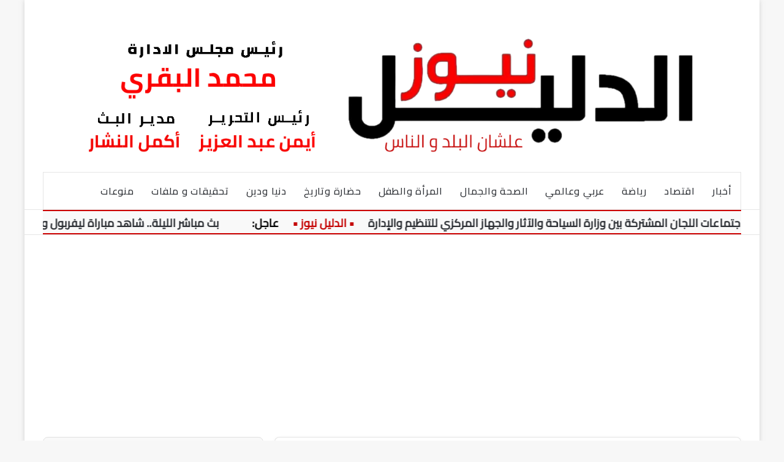

--- FILE ---
content_type: text/html; charset=UTF-8
request_url: https://aldaleelnews.com/2018/10/%D8%A7%D9%84%D9%81%D9%88%D8%B6%D9%89-%D8%A7%D8%B3%D9%85-%D9%84%D8%A7%D9%8A-%D9%86%D8%B8%D8%A7%D9%85-%D9%8A%D9%88%D9%84%D8%AF-%D8%A7%D8%B1%D8%AA%D8%A8%D8%A7%D9%83%D8%A7%D9%8B-%D9%81%D9%8A-%D8%B9/
body_size: 31370
content:
<!DOCTYPE html>
<html dir="rtl" lang="ar" class="" data-skin="light" prefix="og: https://ogp.me/ns#">
<head>
	<meta charset="UTF-8" />
	<link rel="profile" href="https://gmpg.org/xfn/11" />
	
<meta http-equiv='x-dns-prefetch-control' content='on'>
<link rel='dns-prefetch' href='//cdnjs.cloudflare.com' />
<link rel='dns-prefetch' href='//ajax.googleapis.com' />
<link rel='dns-prefetch' href='//fonts.googleapis.com' />
<link rel='dns-prefetch' href='//fonts.gstatic.com' />
<link rel='dns-prefetch' href='//s.gravatar.com' />
<link rel='dns-prefetch' href='//www.google-analytics.com' />
<link rel='preload' as='script' href='https://ajax.googleapis.com/ajax/libs/webfont/1/webfont.js'>

<!-- تحسين مُحركات البحث بواسطة رانك ماث برو (Rank Math PRO)-  https://s.rankmath.com/home -->
<title>الفوضى .. اسم لاي نظام يولد ارتباكاً في عقولنا - الدليل نيوز - علشان البلد والناس</title>
<meta name="description" content="Stay focused and remember we design the best WordPress News and Magazine Themes. It’s the ones closest to you that want to see you fail. Another one. It’s"/>
<meta name="robots" content="follow, index, max-snippet:-1, max-video-preview:-1, max-image-preview:large"/>
<link rel="canonical" href="https://aldaleelnews.com/2018/10/%d8%a7%d9%84%d9%81%d9%88%d8%b6%d9%89-%d8%a7%d8%b3%d9%85-%d9%84%d8%a7%d9%8a-%d9%86%d8%b8%d8%a7%d9%85-%d9%8a%d9%88%d9%84%d8%af-%d8%a7%d8%b1%d8%aa%d8%a8%d8%a7%d9%83%d8%a7%d9%8b-%d9%81%d9%8a-%d8%b9/" />
<meta property="og:locale" content="ar_AR" />
<meta property="og:type" content="article" />
<meta property="og:title" content="الفوضى .. اسم لاي نظام يولد ارتباكاً في عقولنا - الدليل نيوز - علشان البلد والناس" />
<meta property="og:description" content="Stay focused and remember we design the best WordPress News and Magazine Themes. It’s the ones closest to you that want to see you fail. Another one. It’s" />
<meta property="og:url" content="https://aldaleelnews.com/2018/10/%d8%a7%d9%84%d9%81%d9%88%d8%b6%d9%89-%d8%a7%d8%b3%d9%85-%d9%84%d8%a7%d9%8a-%d9%86%d8%b8%d8%a7%d9%85-%d9%8a%d9%88%d9%84%d8%af-%d8%a7%d8%b1%d8%aa%d8%a8%d8%a7%d9%83%d8%a7%d9%8b-%d9%81%d9%8a-%d8%b9/" />
<meta property="og:site_name" content="الدليل نيوز" />
<meta property="article:publisher" content="https://www.facebook.com/aldaleelnews1/" />
<meta property="article:tag" content="المحتوى" />
<meta property="article:section" content="تكنولوجيا" />
<meta property="fb:app_id" content="1025222915804904" />
<meta property="og:image" content="https://aldaleelnews.com/wp-content/uploads/2025/05/الدليل-الاخبارى.jpg" />
<meta property="og:image:secure_url" content="https://aldaleelnews.com/wp-content/uploads/2025/05/الدليل-الاخبارى.jpg" />
<meta property="og:image:width" content="521" />
<meta property="og:image:height" content="282" />
<meta property="og:image:alt" content="الدليل نيوز الاخباري" />
<meta property="og:image:type" content="image/jpeg" />
<meta property="article:published_time" content="2018-10-03T21:28:10+03:00" />
<meta name="twitter:card" content="summary_large_image" />
<meta name="twitter:title" content="الفوضى .. اسم لاي نظام يولد ارتباكاً في عقولنا - الدليل نيوز - علشان البلد والناس" />
<meta name="twitter:description" content="Stay focused and remember we design the best WordPress News and Magazine Themes. It’s the ones closest to you that want to see you fail. Another one. It’s" />
<meta name="twitter:image" content="https://aldaleelnews.com/wp-content/uploads/2025/05/الدليل-الاخبارى.jpg" />
<meta name="twitter:label1" content="كُتب بواسطة" />
<meta name="twitter:data1" content="admin" />
<meta name="twitter:label2" content="مدة القراءة" />
<meta name="twitter:data2" content="7 دقائق" />
<script type="application/ld+json" class="rank-math-schema-pro">{"@context":"https://schema.org","@graph":[{"@type":"Organization","@id":"https://aldaleelnews.com/#organization","name":"\u0627\u0644\u062f\u0644\u064a\u0644 \u0646\u064a\u0648\u0632","url":"https://aldaleelnews.com","sameAs":["https://www.facebook.com/aldaleelnews1/"],"logo":{"@type":"ImageObject","@id":"https://aldaleelnews.com/#logo","url":"https://aldaleelnews.com/wp-content/uploads/2025/05/\u0627\u0644\u062f\u0644\u064a\u0644-\u0627\u0644\u0627\u062e\u0628\u0627\u0631\u0649.jpg","contentUrl":"https://aldaleelnews.com/wp-content/uploads/2025/05/\u0627\u0644\u062f\u0644\u064a\u0644-\u0627\u0644\u0627\u062e\u0628\u0627\u0631\u0649.jpg","caption":"\u0627\u0644\u062f\u0644\u064a\u0644 \u0646\u064a\u0648\u0632","inLanguage":"ar","width":"521","height":"282"},"description":"\u0627\u0644\u062f\u0644\u064a\u0644 \u0646\u064a\u0648\u0632 | AlDaleel News\r\n\u062c\u0631\u064a\u062f\u0629 \u0645\u0635\u0631\u064a\u0629 \u0625\u0644\u0643\u062a\u0631\u0648\u0646\u064a\u0629 \u0645\u0633\u062a\u0642\u0644\u0629 \u062a\u0647\u062a\u0645 \u0628\u0627\u0644\u0634\u0623\u0646 \u0627\u0644\u0645\u0635\u0631\u064a\u060c \u0648\u062a\u0631\u0643\u0632 \u0639\u0644\u0649 \u062a\u063a\u0637\u064a\u0629 \u0627\u0644\u0623\u062d\u062f\u0627\u062b \u0627\u0644\u0633\u064a\u0627\u0633\u064a\u0629 \u0648\u0627\u0644\u0627\u0642\u062a\u0635\u0627\u062f\u064a\u0629 \u0648\u0627\u0644\u0627\u062c\u062a\u0645\u0627\u0639\u064a\u0629 \u0628\u0645\u0646\u062a\u0647\u0649 \u0627\u0644\u0645\u0647\u0646\u064a\u0629 \u0648\u0627\u0644\u062f\u0642\u0629.\r\n\u0646\u0642\u062f\u0645 \u0645\u062d\u062a\u0648\u0649 \u0625\u062e\u0628\u0627\u0631\u064a\u064b\u0627 \u0645\u0648\u062b\u0648\u0642\u064b\u0627\u060c \u0648\u062a\u062d\u0644\u064a\u0644\u0627\u062a \u0645\u0639\u0645\u0642\u0629\u060c \u0648\u062a\u0642\u0627\u0631\u064a\u0631 \u0645\u064a\u062f\u0627\u0646\u064a\u0629 \u062a\u0633\u0644\u0637 \u0627\u0644\u0636\u0648\u0621 \u0639\u0644\u0649 \u0642\u0636\u0627\u064a\u0627 \u0627\u0644\u0645\u0648\u0627\u0637\u0646 \u0627\u0644\u0645\u0635\u0631\u064a\u060c \u0648\u0646\u0639\u062a\u0645\u062f \u0639\u0644\u0649 \u0645\u0639\u0627\u064a\u064a\u0631 \u0627\u0644\u0635\u062d\u0627\u0641\u0629 \u0627\u0644\u062c\u0627\u062f\u0629 \u0648\u062d\u0642\u0648\u0642 \u0627\u0644\u062c\u0645\u0647\u0648\u0631 \u0641\u064a \u0627\u0644\u0645\u0639\u0631\u0641\u0629.\r\n\u0646\u0644\u062a\u0632\u0645 \u0628\u0645\u0635\u062f\u0627\u0642\u064a\u0629 \u0627\u0644\u062e\u0628\u0631\u060c \u0648\u0633\u0631\u0639\u0629 \u0627\u0644\u062a\u063a\u0637\u064a\u0629\u060c \u0648\u062a\u0646\u0648\u0639 \u0627\u0644\u0645\u0635\u0627\u062f\u0631\u060c \u0645\u0639 \u0627\u0644\u062d\u0641\u0627\u0638 \u0639\u0644\u0649 \u062b\u0648\u0627\u0628\u062a \u0627\u0644\u0647\u0648\u064a\u0629 \u0627\u0644\u0635\u062d\u0641\u064a\u0629 \u0627\u0644\u0645\u0635\u0631\u064a\u0629."},{"@type":"WebSite","@id":"https://aldaleelnews.com/#website","url":"https://aldaleelnews.com","name":"\u0627\u0644\u062f\u0644\u064a\u0644 \u0646\u064a\u0648\u0632","alternateName":"aldaleelnews","publisher":{"@id":"https://aldaleelnews.com/#organization"},"inLanguage":"ar"},{"@type":"ImageObject","@id":"https://placehold.it/1200x800","url":"https://placehold.it/1200x800","width":"200","height":"200","inLanguage":"ar"},{"@type":"BreadcrumbList","@id":"https://aldaleelnews.com/2018/10/%d8%a7%d9%84%d9%81%d9%88%d8%b6%d9%89-%d8%a7%d8%b3%d9%85-%d9%84%d8%a7%d9%8a-%d9%86%d8%b8%d8%a7%d9%85-%d9%8a%d9%88%d9%84%d8%af-%d8%a7%d8%b1%d8%aa%d8%a8%d8%a7%d9%83%d8%a7%d9%8b-%d9%81%d9%8a-%d8%b9/#breadcrumb","itemListElement":[{"@type":"ListItem","position":"1","item":{"@id":"https://aldaleelnews.com","name":"Home"}},{"@type":"ListItem","position":"2","item":{"@id":"https://aldaleelnews.com/category/tie-tech/","name":"\u062a\u0643\u0646\u0648\u0644\u0648\u062c\u064a\u0627"}},{"@type":"ListItem","position":"3","item":{"@id":"https://aldaleelnews.com/2018/10/%d8%a7%d9%84%d9%81%d9%88%d8%b6%d9%89-%d8%a7%d8%b3%d9%85-%d9%84%d8%a7%d9%8a-%d9%86%d8%b8%d8%a7%d9%85-%d9%8a%d9%88%d9%84%d8%af-%d8%a7%d8%b1%d8%aa%d8%a8%d8%a7%d9%83%d8%a7%d9%8b-%d9%81%d9%8a-%d8%b9/","name":"\u0627\u0644\u0641\u0648\u0636\u0649 .. \u0627\u0633\u0645 \u0644\u0627\u064a \u0646\u0638\u0627\u0645 \u064a\u0648\u0644\u062f \u0627\u0631\u062a\u0628\u0627\u0643\u0627\u064b \u0641\u064a \u0639\u0642\u0648\u0644\u0646\u0627"}}]},{"@type":"WebPage","@id":"https://aldaleelnews.com/2018/10/%d8%a7%d9%84%d9%81%d9%88%d8%b6%d9%89-%d8%a7%d8%b3%d9%85-%d9%84%d8%a7%d9%8a-%d9%86%d8%b8%d8%a7%d9%85-%d9%8a%d9%88%d9%84%d8%af-%d8%a7%d8%b1%d8%aa%d8%a8%d8%a7%d9%83%d8%a7%d9%8b-%d9%81%d9%8a-%d8%b9/#webpage","url":"https://aldaleelnews.com/2018/10/%d8%a7%d9%84%d9%81%d9%88%d8%b6%d9%89-%d8%a7%d8%b3%d9%85-%d9%84%d8%a7%d9%8a-%d9%86%d8%b8%d8%a7%d9%85-%d9%8a%d9%88%d9%84%d8%af-%d8%a7%d8%b1%d8%aa%d8%a8%d8%a7%d9%83%d8%a7%d9%8b-%d9%81%d9%8a-%d8%b9/","name":"\u0627\u0644\u0641\u0648\u0636\u0649 .. \u0627\u0633\u0645 \u0644\u0627\u064a \u0646\u0638\u0627\u0645 \u064a\u0648\u0644\u062f \u0627\u0631\u062a\u0628\u0627\u0643\u0627\u064b \u0641\u064a \u0639\u0642\u0648\u0644\u0646\u0627 - \u0627\u0644\u062f\u0644\u064a\u0644 \u0646\u064a\u0648\u0632 - \u0639\u0644\u0634\u0627\u0646 \u0627\u0644\u0628\u0644\u062f \u0648\u0627\u0644\u0646\u0627\u0633","datePublished":"2018-10-03T21:28:10+03:00","dateModified":"2018-10-03T21:28:10+03:00","isPartOf":{"@id":"https://aldaleelnews.com/#website"},"primaryImageOfPage":{"@id":"https://placehold.it/1200x800"},"inLanguage":"ar","breadcrumb":{"@id":"https://aldaleelnews.com/2018/10/%d8%a7%d9%84%d9%81%d9%88%d8%b6%d9%89-%d8%a7%d8%b3%d9%85-%d9%84%d8%a7%d9%8a-%d9%86%d8%b8%d8%a7%d9%85-%d9%8a%d9%88%d9%84%d8%af-%d8%a7%d8%b1%d8%aa%d8%a8%d8%a7%d9%83%d8%a7%d9%8b-%d9%81%d9%8a-%d8%b9/#breadcrumb"}},{"@type":"Person","@id":"https://aldaleelnews.com/2018/10/%d8%a7%d9%84%d9%81%d9%88%d8%b6%d9%89-%d8%a7%d8%b3%d9%85-%d9%84%d8%a7%d9%8a-%d9%86%d8%b8%d8%a7%d9%85-%d9%8a%d9%88%d9%84%d8%af-%d8%a7%d8%b1%d8%aa%d8%a8%d8%a7%d9%83%d8%a7%d9%8b-%d9%81%d9%8a-%d8%b9/#author","name":"admin","image":{"@type":"ImageObject","@id":"https://secure.gravatar.com/avatar/ed0c44730c825a9cd5c410236c70020b1c0cec36599eb8147bbe3e592275c723?s=96&amp;d=mm&amp;r=g","url":"https://secure.gravatar.com/avatar/ed0c44730c825a9cd5c410236c70020b1c0cec36599eb8147bbe3e592275c723?s=96&amp;d=mm&amp;r=g","caption":"admin","inLanguage":"ar"},"worksFor":{"@id":"https://aldaleelnews.com/#organization"}},{"@type":"NewsArticle","headline":"\u0627\u0644\u0641\u0648\u0636\u0649 .. \u0627\u0633\u0645 \u0644\u0627\u064a \u0646\u0638\u0627\u0645 \u064a\u0648\u0644\u062f \u0627\u0631\u062a\u0628\u0627\u0643\u0627\u064b \u0641\u064a \u0639\u0642\u0648\u0644\u0646\u0627 - \u0627\u0644\u062f\u0644\u064a\u0644 \u0646\u064a\u0648\u0632 - \u0639\u0644\u0634\u0627\u0646 \u0627\u0644\u0628\u0644\u062f \u0648\u0627\u0644\u0646\u0627\u0633","datePublished":"2018-10-03T21:28:10+03:00","dateModified":"2018-10-03T21:28:10+03:00","articleSection":"\u062a\u0643\u0646\u0648\u0644\u0648\u062c\u064a\u0627","author":{"@id":"https://aldaleelnews.com/2018/10/%d8%a7%d9%84%d9%81%d9%88%d8%b6%d9%89-%d8%a7%d8%b3%d9%85-%d9%84%d8%a7%d9%8a-%d9%86%d8%b8%d8%a7%d9%85-%d9%8a%d9%88%d9%84%d8%af-%d8%a7%d8%b1%d8%aa%d8%a8%d8%a7%d9%83%d8%a7%d9%8b-%d9%81%d9%8a-%d8%b9/#author","name":"admin"},"publisher":{"@id":"https://aldaleelnews.com/#organization"},"description":"Stay focused and remember we design the best WordPress News and Magazine Themes. It\u2019s the ones closest to you that want to see you fail. Another one. It\u2019s","copyrightYear":"2018","copyrightHolder":{"@id":"https://aldaleelnews.com/#organization"},"name":"\u0627\u0644\u0641\u0648\u0636\u0649 .. \u0627\u0633\u0645 \u0644\u0627\u064a \u0646\u0638\u0627\u0645 \u064a\u0648\u0644\u062f \u0627\u0631\u062a\u0628\u0627\u0643\u0627\u064b \u0641\u064a \u0639\u0642\u0648\u0644\u0646\u0627 - \u0627\u0644\u062f\u0644\u064a\u0644 \u0646\u064a\u0648\u0632 - \u0639\u0644\u0634\u0627\u0646 \u0627\u0644\u0628\u0644\u062f \u0648\u0627\u0644\u0646\u0627\u0633","@id":"https://aldaleelnews.com/2018/10/%d8%a7%d9%84%d9%81%d9%88%d8%b6%d9%89-%d8%a7%d8%b3%d9%85-%d9%84%d8%a7%d9%8a-%d9%86%d8%b8%d8%a7%d9%85-%d9%8a%d9%88%d9%84%d8%af-%d8%a7%d8%b1%d8%aa%d8%a8%d8%a7%d9%83%d8%a7%d9%8b-%d9%81%d9%8a-%d8%b9/#richSnippet","isPartOf":{"@id":"https://aldaleelnews.com/2018/10/%d8%a7%d9%84%d9%81%d9%88%d8%b6%d9%89-%d8%a7%d8%b3%d9%85-%d9%84%d8%a7%d9%8a-%d9%86%d8%b8%d8%a7%d9%85-%d9%8a%d9%88%d9%84%d8%af-%d8%a7%d8%b1%d8%aa%d8%a8%d8%a7%d9%83%d8%a7%d9%8b-%d9%81%d9%8a-%d8%b9/#webpage"},"image":{"@id":"https://placehold.it/1200x800"},"inLanguage":"ar","mainEntityOfPage":{"@id":"https://aldaleelnews.com/2018/10/%d8%a7%d9%84%d9%81%d9%88%d8%b6%d9%89-%d8%a7%d8%b3%d9%85-%d9%84%d8%a7%d9%8a-%d9%86%d8%b8%d8%a7%d9%85-%d9%8a%d9%88%d9%84%d8%af-%d8%a7%d8%b1%d8%aa%d8%a8%d8%a7%d9%83%d8%a7%d9%8b-%d9%81%d9%8a-%d8%b9/#webpage"}}]}</script>
<!-- /إضافة تحسين محركات البحث لووردبريس Rank Math -->

<link rel='dns-prefetch' href='//www.googletagmanager.com' />
<link rel='dns-prefetch' href='//pagead2.googlesyndication.com' />
<link rel="alternate" type="application/rss+xml" title=" الدليل نيوز - علشان البلد والناس &laquo; الخلاصة" href="https://aldaleelnews.com/feed/" />
<link rel="alternate" type="application/rss+xml" title=" الدليل نيوز - علشان البلد والناس &laquo; خلاصة التعليقات" href="https://aldaleelnews.com/comments/feed/" />
<link rel="alternate" type="application/rss+xml" title=" الدليل نيوز - علشان البلد والناس &laquo; الفوضى .. اسم لاي نظام يولد ارتباكاً في عقولنا خلاصة التعليقات" href="https://aldaleelnews.com/2018/10/%d8%a7%d9%84%d9%81%d9%88%d8%b6%d9%89-%d8%a7%d8%b3%d9%85-%d9%84%d8%a7%d9%8a-%d9%86%d8%b8%d8%a7%d9%85-%d9%8a%d9%88%d9%84%d8%af-%d8%a7%d8%b1%d8%aa%d8%a8%d8%a7%d9%83%d8%a7%d9%8b-%d9%81%d9%8a-%d8%b9/feed/" />

		<style type="text/css">
			:root{				
			--tie-preset-gradient-1: linear-gradient(135deg, rgba(6, 147, 227, 1) 0%, rgb(155, 81, 224) 100%);
			--tie-preset-gradient-2: linear-gradient(135deg, rgb(122, 220, 180) 0%, rgb(0, 208, 130) 100%);
			--tie-preset-gradient-3: linear-gradient(135deg, rgba(252, 185, 0, 1) 0%, rgba(255, 105, 0, 1) 100%);
			--tie-preset-gradient-4: linear-gradient(135deg, rgba(255, 105, 0, 1) 0%, rgb(207, 46, 46) 100%);
			--tie-preset-gradient-5: linear-gradient(135deg, rgb(238, 238, 238) 0%, rgb(169, 184, 195) 100%);
			--tie-preset-gradient-6: linear-gradient(135deg, rgb(74, 234, 220) 0%, rgb(151, 120, 209) 20%, rgb(207, 42, 186) 40%, rgb(238, 44, 130) 60%, rgb(251, 105, 98) 80%, rgb(254, 248, 76) 100%);
			--tie-preset-gradient-7: linear-gradient(135deg, rgb(255, 206, 236) 0%, rgb(152, 150, 240) 100%);
			--tie-preset-gradient-8: linear-gradient(135deg, rgb(254, 205, 165) 0%, rgb(254, 45, 45) 50%, rgb(107, 0, 62) 100%);
			--tie-preset-gradient-9: linear-gradient(135deg, rgb(255, 203, 112) 0%, rgb(199, 81, 192) 50%, rgb(65, 88, 208) 100%);
			--tie-preset-gradient-10: linear-gradient(135deg, rgb(255, 245, 203) 0%, rgb(182, 227, 212) 50%, rgb(51, 167, 181) 100%);
			--tie-preset-gradient-11: linear-gradient(135deg, rgb(202, 248, 128) 0%, rgb(113, 206, 126) 100%);
			--tie-preset-gradient-12: linear-gradient(135deg, rgb(2, 3, 129) 0%, rgb(40, 116, 252) 100%);
			--tie-preset-gradient-13: linear-gradient(135deg, #4D34FA, #ad34fa);
			--tie-preset-gradient-14: linear-gradient(135deg, #0057FF, #31B5FF);
			--tie-preset-gradient-15: linear-gradient(135deg, #FF007A, #FF81BD);
			--tie-preset-gradient-16: linear-gradient(135deg, #14111E, #4B4462);
			--tie-preset-gradient-17: linear-gradient(135deg, #F32758, #FFC581);

			
					--main-nav-background: #FFFFFF;
					--main-nav-secondry-background: rgba(0,0,0,0.03);
					--main-nav-primary-color: #0088ff;
					--main-nav-contrast-primary-color: #FFFFFF;
					--main-nav-text-color: #2c2f34;
					--main-nav-secondry-text-color: rgba(0,0,0,0.5);
					--main-nav-main-border-color: rgba(0,0,0,0.1);
					--main-nav-secondry-border-color: rgba(0,0,0,0.08);
				--tie-buttons-radius: 8px;--tie-buttons-color: #1b146b;--tie-buttons-text: #ffffff;--tie-buttons-hover-color: #000039;--tie-buttons-hover-text: #FFFFFF;
			}
		</style>
	<link rel="alternate" title="oEmbed (JSON)" type="application/json+oembed" href="https://aldaleelnews.com/wp-json/oembed/1.0/embed?url=https%3A%2F%2Faldaleelnews.com%2F2018%2F10%2F%25d8%25a7%25d9%2584%25d9%2581%25d9%2588%25d8%25b6%25d9%2589-%25d8%25a7%25d8%25b3%25d9%2585-%25d9%2584%25d8%25a7%25d9%258a-%25d9%2586%25d8%25b8%25d8%25a7%25d9%2585-%25d9%258a%25d9%2588%25d9%2584%25d8%25af-%25d8%25a7%25d8%25b1%25d8%25aa%25d8%25a8%25d8%25a7%25d9%2583%25d8%25a7%25d9%258b-%25d9%2581%25d9%258a-%25d8%25b9%2F" />
<link rel="alternate" title="oEmbed (XML)" type="text/xml+oembed" href="https://aldaleelnews.com/wp-json/oembed/1.0/embed?url=https%3A%2F%2Faldaleelnews.com%2F2018%2F10%2F%25d8%25a7%25d9%2584%25d9%2581%25d9%2588%25d8%25b6%25d9%2589-%25d8%25a7%25d8%25b3%25d9%2585-%25d9%2584%25d8%25a7%25d9%258a-%25d9%2586%25d8%25b8%25d8%25a7%25d9%2585-%25d9%258a%25d9%2588%25d9%2584%25d8%25af-%25d8%25a7%25d8%25b1%25d8%25aa%25d8%25a8%25d8%25a7%25d9%2583%25d8%25a7%25d9%258b-%25d9%2581%25d9%258a-%25d8%25b9%2F&#038;format=xml" />
<meta name="viewport" content="width=device-width, initial-scale=1.0" />		<!-- This site uses the Google Analytics by MonsterInsights plugin v9.11.1 - Using Analytics tracking - https://www.monsterinsights.com/ -->
							<script src="//www.googletagmanager.com/gtag/js?id=G-2L0JWD3P6G"  data-cfasync="false" data-wpfc-render="false" type="text/javascript" async></script>
			<script data-cfasync="false" data-wpfc-render="false" type="text/javascript">
				var mi_version = '9.11.1';
				var mi_track_user = true;
				var mi_no_track_reason = '';
								var MonsterInsightsDefaultLocations = {"page_location":"https:\/\/aldaleelnews.com\/2018\/10\/%D8%A7%D9%84%D9%81%D9%88%D8%B6%D9%89-%D8%A7%D8%B3%D9%85-%D9%84%D8%A7%D9%8A-%D9%86%D8%B8%D8%A7%D9%85-%D9%8A%D9%88%D9%84%D8%AF-%D8%A7%D8%B1%D8%AA%D8%A8%D8%A7%D9%83%D8%A7%D9%8B-%D9%81%D9%8A-%D8%B9\/"};
								if ( typeof MonsterInsightsPrivacyGuardFilter === 'function' ) {
					var MonsterInsightsLocations = (typeof MonsterInsightsExcludeQuery === 'object') ? MonsterInsightsPrivacyGuardFilter( MonsterInsightsExcludeQuery ) : MonsterInsightsPrivacyGuardFilter( MonsterInsightsDefaultLocations );
				} else {
					var MonsterInsightsLocations = (typeof MonsterInsightsExcludeQuery === 'object') ? MonsterInsightsExcludeQuery : MonsterInsightsDefaultLocations;
				}

								var disableStrs = [
										'ga-disable-G-2L0JWD3P6G',
									];

				/* Function to detect opted out users */
				function __gtagTrackerIsOptedOut() {
					for (var index = 0; index < disableStrs.length; index++) {
						if (document.cookie.indexOf(disableStrs[index] + '=true') > -1) {
							return true;
						}
					}

					return false;
				}

				/* Disable tracking if the opt-out cookie exists. */
				if (__gtagTrackerIsOptedOut()) {
					for (var index = 0; index < disableStrs.length; index++) {
						window[disableStrs[index]] = true;
					}
				}

				/* Opt-out function */
				function __gtagTrackerOptout() {
					for (var index = 0; index < disableStrs.length; index++) {
						document.cookie = disableStrs[index] + '=true; expires=Thu, 31 Dec 2099 23:59:59 UTC; path=/';
						window[disableStrs[index]] = true;
					}
				}

				if ('undefined' === typeof gaOptout) {
					function gaOptout() {
						__gtagTrackerOptout();
					}
				}
								window.dataLayer = window.dataLayer || [];

				window.MonsterInsightsDualTracker = {
					helpers: {},
					trackers: {},
				};
				if (mi_track_user) {
					function __gtagDataLayer() {
						dataLayer.push(arguments);
					}

					function __gtagTracker(type, name, parameters) {
						if (!parameters) {
							parameters = {};
						}

						if (parameters.send_to) {
							__gtagDataLayer.apply(null, arguments);
							return;
						}

						if (type === 'event') {
														parameters.send_to = monsterinsights_frontend.v4_id;
							var hookName = name;
							if (typeof parameters['event_category'] !== 'undefined') {
								hookName = parameters['event_category'] + ':' + name;
							}

							if (typeof MonsterInsightsDualTracker.trackers[hookName] !== 'undefined') {
								MonsterInsightsDualTracker.trackers[hookName](parameters);
							} else {
								__gtagDataLayer('event', name, parameters);
							}
							
						} else {
							__gtagDataLayer.apply(null, arguments);
						}
					}

					__gtagTracker('js', new Date());
					__gtagTracker('set', {
						'developer_id.dZGIzZG': true,
											});
					if ( MonsterInsightsLocations.page_location ) {
						__gtagTracker('set', MonsterInsightsLocations);
					}
										__gtagTracker('config', 'G-2L0JWD3P6G', {"forceSSL":"true","link_attribution":"true"} );
										window.gtag = __gtagTracker;										(function () {
						/* https://developers.google.com/analytics/devguides/collection/analyticsjs/ */
						/* ga and __gaTracker compatibility shim. */
						var noopfn = function () {
							return null;
						};
						var newtracker = function () {
							return new Tracker();
						};
						var Tracker = function () {
							return null;
						};
						var p = Tracker.prototype;
						p.get = noopfn;
						p.set = noopfn;
						p.send = function () {
							var args = Array.prototype.slice.call(arguments);
							args.unshift('send');
							__gaTracker.apply(null, args);
						};
						var __gaTracker = function () {
							var len = arguments.length;
							if (len === 0) {
								return;
							}
							var f = arguments[len - 1];
							if (typeof f !== 'object' || f === null || typeof f.hitCallback !== 'function') {
								if ('send' === arguments[0]) {
									var hitConverted, hitObject = false, action;
									if ('event' === arguments[1]) {
										if ('undefined' !== typeof arguments[3]) {
											hitObject = {
												'eventAction': arguments[3],
												'eventCategory': arguments[2],
												'eventLabel': arguments[4],
												'value': arguments[5] ? arguments[5] : 1,
											}
										}
									}
									if ('pageview' === arguments[1]) {
										if ('undefined' !== typeof arguments[2]) {
											hitObject = {
												'eventAction': 'page_view',
												'page_path': arguments[2],
											}
										}
									}
									if (typeof arguments[2] === 'object') {
										hitObject = arguments[2];
									}
									if (typeof arguments[5] === 'object') {
										Object.assign(hitObject, arguments[5]);
									}
									if ('undefined' !== typeof arguments[1].hitType) {
										hitObject = arguments[1];
										if ('pageview' === hitObject.hitType) {
											hitObject.eventAction = 'page_view';
										}
									}
									if (hitObject) {
										action = 'timing' === arguments[1].hitType ? 'timing_complete' : hitObject.eventAction;
										hitConverted = mapArgs(hitObject);
										__gtagTracker('event', action, hitConverted);
									}
								}
								return;
							}

							function mapArgs(args) {
								var arg, hit = {};
								var gaMap = {
									'eventCategory': 'event_category',
									'eventAction': 'event_action',
									'eventLabel': 'event_label',
									'eventValue': 'event_value',
									'nonInteraction': 'non_interaction',
									'timingCategory': 'event_category',
									'timingVar': 'name',
									'timingValue': 'value',
									'timingLabel': 'event_label',
									'page': 'page_path',
									'location': 'page_location',
									'title': 'page_title',
									'referrer' : 'page_referrer',
								};
								for (arg in args) {
																		if (!(!args.hasOwnProperty(arg) || !gaMap.hasOwnProperty(arg))) {
										hit[gaMap[arg]] = args[arg];
									} else {
										hit[arg] = args[arg];
									}
								}
								return hit;
							}

							try {
								f.hitCallback();
							} catch (ex) {
							}
						};
						__gaTracker.create = newtracker;
						__gaTracker.getByName = newtracker;
						__gaTracker.getAll = function () {
							return [];
						};
						__gaTracker.remove = noopfn;
						__gaTracker.loaded = true;
						window['__gaTracker'] = __gaTracker;
					})();
									} else {
										console.log("");
					(function () {
						function __gtagTracker() {
							return null;
						}

						window['__gtagTracker'] = __gtagTracker;
						window['gtag'] = __gtagTracker;
					})();
									}
			</script>
							<!-- / Google Analytics by MonsterInsights -->
		<style id='wp-img-auto-sizes-contain-inline-css' type='text/css'>
img:is([sizes=auto i],[sizes^="auto," i]){contain-intrinsic-size:3000px 1500px}
/*# sourceURL=wp-img-auto-sizes-contain-inline-css */
</style>
<style id='wp-emoji-styles-inline-css' type='text/css'>

	img.wp-smiley, img.emoji {
		display: inline !important;
		border: none !important;
		box-shadow: none !important;
		height: 1em !important;
		width: 1em !important;
		margin: 0 0.07em !important;
		vertical-align: -0.1em !important;
		background: none !important;
		padding: 0 !important;
	}
/*# sourceURL=wp-emoji-styles-inline-css */
</style>
<link rel='stylesheet' id='contact-form-7-css' href='https://aldaleelnews.com/wp-content/plugins/contact-form-7/includes/css/styles.css?ver=6.1.4' type='text/css' media='all' />
<link rel='stylesheet' id='contact-form-7-rtl-css' href='https://aldaleelnews.com/wp-content/plugins/contact-form-7/includes/css/styles-rtl.css?ver=6.1.4' type='text/css' media='all' />
<link rel='stylesheet' id='taqyeem-buttons-style-css' href='https://aldaleelnews.com/wp-content/plugins/taqyeem-buttons/assets/style.css?ver=6.9' type='text/css' media='all' />
<link rel='stylesheet' id='wmvp-style-videos-list-css' href='https://aldaleelnews.com/wp-content/plugins/wm-video-playlists/assets/css/style.css?ver=1.0.2' type='text/css' media='all' />
<link rel='stylesheet' id='tie-css-base-css' href='https://aldaleelnews.com/wp-content/themes/jannah/assets/css/base.min.css?ver=7.5.1' type='text/css' media='all' />
<link rel='stylesheet' id='tie-css-styles-css' href='https://aldaleelnews.com/wp-content/themes/jannah/assets/css/style.min.css?ver=7.5.1' type='text/css' media='all' />
<link rel='stylesheet' id='tie-css-widgets-css' href='https://aldaleelnews.com/wp-content/themes/jannah/assets/css/widgets.min.css?ver=7.5.1' type='text/css' media='all' />
<link rel='stylesheet' id='tie-css-helpers-css' href='https://aldaleelnews.com/wp-content/themes/jannah/assets/css/helpers.min.css?ver=7.5.1' type='text/css' media='all' />
<link rel='stylesheet' id='tie-fontawesome5-css' href='https://aldaleelnews.com/wp-content/themes/jannah/assets/css/fontawesome.css?ver=7.5.1' type='text/css' media='all' />
<link rel='stylesheet' id='tie-css-ilightbox-css' href='https://aldaleelnews.com/wp-content/themes/jannah/assets/ilightbox/dark-skin/skin.css?ver=7.5.1' type='text/css' media='all' />
<link rel='stylesheet' id='tie-css-shortcodes-css' href='https://aldaleelnews.com/wp-content/themes/jannah/assets/css/plugins/shortcodes.min.css?ver=7.5.1' type='text/css' media='all' />
<link rel='stylesheet' id='tie-css-single-css' href='https://aldaleelnews.com/wp-content/themes/jannah/assets/css/single.min.css?ver=7.5.1' type='text/css' media='all' />
<link rel='stylesheet' id='tie-css-print-css' href='https://aldaleelnews.com/wp-content/themes/jannah/assets/css/print.css?ver=7.5.1' type='text/css' media='print' />
<link rel='stylesheet' id='taqyeem-styles-css' href='https://aldaleelnews.com/wp-content/themes/jannah/assets/css/plugins/taqyeem.min.css?ver=7.5.1' type='text/css' media='all' />
<link rel='stylesheet' id='tie-theme-rtl-css-css' href='https://aldaleelnews.com/wp-content/themes/jannah/rtl.css?ver=6.9' type='text/css' media='all' />
<link rel='stylesheet' id='tie-theme-child-css-css' href='https://aldaleelnews.com/wp-content/themes/jannah-child/style.css?ver=6.9' type='text/css' media='all' />
<style id='tie-theme-child-css-inline-css' type='text/css'>
.wf-active #main-nav .main-menu > ul > li > a{font-family: 'Cairo';}body{font-size: 18px;}#logo.text-logo .logo-text{font-size: 20px;}#top-nav .top-menu > ul > li > a{font-size: 18px;}#main-nav .main-menu > ul > li > a{font-size: 16px;font-weight: 500;letter-spacing: 0.8px;}#main-nav .main-menu > ul ul li a{font-size: 18px;}#mobile-menu li a{font-size: 20px;}.breaking .breaking-title{font-size: 17px;font-weight: 500;}.ticker-wrapper .ticker-content{font-size: 20px;font-weight: 500;}body .button,body [type="submit"]{font-size: 17px;}#breadcrumb{font-size: 17px;}.post-cat{font-size: 17px;}.entry-header h1.entry-title{font-size: 18px;}.entry-header .entry-sub-title{font-size: 16px;}#the-post .entry-content,#the-post .entry-content p{font-size: 19px;}.comment-list .comment-body p{font-size: 14px;}#the-post .entry-content blockquote,#the-post .entry-content blockquote p{font-size: 16px;}.entry h1{font-size: 19px;}.entry h2{font-size: 17px;}.entry h3{font-size: 16px;}#tie-wrapper .mag-box.big-post-left-box li:not(:first-child) .post-title,#tie-wrapper .mag-box.big-post-top-box li:not(:first-child) .post-title,#tie-wrapper .mag-box.half-box li:not(:first-child) .post-title,#tie-wrapper .mag-box.big-thumb-left-box li:not(:first-child) .post-title,#tie-wrapper .mag-box.scrolling-box .slide .post-title,#tie-wrapper .mag-box.miscellaneous-box li:not(:first-child) .post-title{font-weight: 500;}:root:root{--brand-color: rgba(0,17,17,0.79);--dark-brand-color: #000000;--bright-color: #FFFFFF;--base-color: #2c2f34;}#footer-widgets-container{border-top: 8px solid rgba(0,17,17,0.79);-webkit-box-shadow: 0 -5px 0 rgba(0,0,0,0.07); -moz-box-shadow: 0 -8px 0 rgba(0,0,0,0.07); box-shadow: 0 -8px 0 rgba(0,0,0,0.07);}#reading-position-indicator{box-shadow: 0 0 10px rgba( 0,17,17,0.7);}:root:root{--brand-color: rgba(0,17,17,0.79);--dark-brand-color: #000000;--bright-color: #FFFFFF;--base-color: #2c2f34;}#footer-widgets-container{border-top: 8px solid rgba(0,17,17,0.79);-webkit-box-shadow: 0 -5px 0 rgba(0,0,0,0.07); -moz-box-shadow: 0 -8px 0 rgba(0,0,0,0.07); box-shadow: 0 -8px 0 rgba(0,0,0,0.07);}#reading-position-indicator{box-shadow: 0 0 10px rgba( 0,17,17,0.7);}a,body .entry a,.dark-skin body .entry a,.comment-list .comment-content a{color: #0a0a0a;}a:hover,body .entry a:hover,.dark-skin body .entry a:hover,.comment-list .comment-content a:hover{color: #dd3939;}#content a:hover{text-decoration: underline !important;}#the-post .entry-content a:not(.shortc-button){color: #3e9172 !important;}.post-cat{background-color:rgba(10,10,10,0.81) !important;color:#FFFFFF !important;}@media (min-width: 1200px){.container{width: auto;}}.boxed-layout #tie-wrapper,.boxed-layout .fixed-nav{max-width: 1200px;}@media (min-width: 1170px){.container,.wide-next-prev-slider-wrapper .slider-main-container{max-width: 1170px;}}@media (max-width: 991px){.side-aside.normal-side{background: #140013;background: -webkit-linear-gradient(135deg,#000a09,#140013 );background: -moz-linear-gradient(135deg,#000a09,#140013 );background: -o-linear-gradient(135deg,#000a09,#140013 );background: linear-gradient(135deg,#140013,#000a09 );}}.tie-insta-header {margin-bottom: 15px;}.tie-insta-avatar a {width: 70px;height: 70px;display: block;position: relative;float: left;margin-right: 15px;margin-bottom: 15px;}.tie-insta-avatar a:before {content: "";position: absolute;width: calc(100% + 6px);height: calc(100% + 6px);left: -3px;top: -3px;border-radius: 50%;background: #d6249f;background: radial-gradient(circle at 30% 107%,#fdf497 0%,#fdf497 5%,#fd5949 45%,#d6249f 60%,#285AEB 90%);}.tie-insta-avatar a:after {position: absolute;content: "";width: calc(100% + 3px);height: calc(100% + 3px);left: -2px;top: -2px;border-radius: 50%;background: #fff;}.dark-skin .tie-insta-avatar a:after {background: #27292d;}.tie-insta-avatar img {border-radius: 50%;position: relative;z-index: 2;transition: all 0.25s;}.tie-insta-avatar img:hover {box-shadow: 0px 0px 15px 0 #6b54c6;}.tie-insta-info {font-size: 1.3em;font-weight: bold;margin-bottom: 5px;}body .mag-box .breaking,body .social-icons-widget .social-icons-item .social-link,body .widget_product_tag_cloud a,body .widget_tag_cloud a,body .post-tags a,body .widget_layered_nav_filters a,body .post-bottom-meta-title,body .post-bottom-meta a,body .post-cat,body .show-more-button,body #instagram-link.is-expanded .follow-button,body .cat-counter a + span,body .mag-box-options .slider-arrow-nav a,body .main-menu .cats-horizontal li a,body #instagram-link.is-compact,body .pages-numbers a,body .pages-nav-item,body .bp-pagination-links .page-numbers,body .fullwidth-area .widget_tag_cloud .tagcloud a,body ul.breaking-news-nav li.jnt-prev,body ul.breaking-news-nav li.jnt-next,body #tie-popup-search-mobile table.gsc-search-box{border-radius: 35px;}body .mag-box ul.breaking-news-nav li{border: 0 !important;}body #instagram-link.is-compact{padding-right: 40px;padding-left: 40px;}body .post-bottom-meta-title,body .post-bottom-meta a,body .more-link{padding-right: 15px;padding-left: 15px;}body #masonry-grid .container-wrapper .post-thumb img{border-radius: 0px;}body .video-thumbnail,body .review-item,body .review-summary,body .user-rate-wrap,body textarea,body input,body select{border-radius: 5px;}body .post-content-slideshow,body #tie-read-next,body .prev-next-post-nav .post-thumb,body .post-thumb img,body .container-wrapper,body .tie-popup-container .container-wrapper,body .widget,body .grid-slider-wrapper .grid-item,body .slider-vertical-navigation .slide,body .boxed-slider:not(.grid-slider-wrapper) .slide,body .buddypress-wrap .activity-list .load-more a,body .buddypress-wrap .activity-list .load-newest a,body .woocommerce .products .product .product-img img,body .woocommerce .products .product .product-img,body .woocommerce .woocommerce-tabs,body .woocommerce div.product .related.products,body .woocommerce div.product .up-sells.products,body .woocommerce .cart_totals,.woocommerce .cross-sells,body .big-thumb-left-box-inner,body .miscellaneous-box .posts-items li:first-child,body .single-big-img,body .masonry-with-spaces .container-wrapper .slide,body .news-gallery-items li .post-thumb,body .scroll-2-box .slide,.magazine1.archive:not(.bbpress) .entry-header-outer,.magazine1.search .entry-header-outer,.magazine1.archive:not(.bbpress) .mag-box .container-wrapper,.magazine1.search .mag-box .container-wrapper,body.magazine1 .entry-header-outer + .mag-box,body .digital-rating-static,body .entry q,body .entry blockquote,body #instagram-link.is-expanded,body.single-post .featured-area,body.post-layout-8 #content,body .footer-boxed-widget-area,body .tie-video-main-slider,body .post-thumb-overlay,body .widget_media_image img,body .stream-item-mag img,body .media-page-layout .post-element{border-radius: 15px;}#subcategories-section .container-wrapper{border-radius: 15px !important;margin-top: 15px !important;border-top-width: 1px !important;}@media (max-width: 767px) {.tie-video-main-slider iframe{border-top-right-radius: 15px;border-top-left-radius: 15px;}}.magazine1.archive:not(.bbpress) .mag-box .container-wrapper,.magazine1.search .mag-box .container-wrapper{margin-top: 15px;border-top-width: 1px;}body .section-wrapper:not(.container-full) .wide-slider-wrapper .slider-main-container,body .section-wrapper:not(.container-full) .wide-slider-three-slids-wrapper{border-radius: 15px;overflow: hidden;}body .wide-slider-nav-wrapper,body .share-buttons-bottom,body .first-post-gradient li:first-child .post-thumb:after,body .scroll-2-box .post-thumb:after{border-bottom-left-radius: 15px;border-bottom-right-radius: 15px;}body .main-menu .menu-sub-content,body .comp-sub-menu{border-bottom-left-radius: 10px;border-bottom-right-radius: 10px;}body.single-post .featured-area{overflow: hidden;}body #check-also-box.check-also-left{border-top-right-radius: 15px;border-bottom-right-radius: 15px;}body #check-also-box.check-also-right{border-top-left-radius: 15px;border-bottom-left-radius: 15px;}body .mag-box .breaking-news-nav li:last-child{border-top-right-radius: 35px;border-bottom-right-radius: 35px;}body .mag-box .breaking-title:before{border-top-right-radius: 35px;border-bottom-right-radius: 35px;}body .tabs li:last-child a,body .full-overlay-title li:not(.no-post-thumb) .block-title-overlay{border-top-left-radius: 15px;}body .center-overlay-title li:not(.no-post-thumb) .block-title-overlay,body .tabs li:first-child a{border-top-right-radius: 15px;}
/*# sourceURL=tie-theme-child-css-inline-css */
</style>
<script type="text/javascript" src="https://aldaleelnews.com/wp-content/plugins/google-analytics-for-wordpress/assets/js/frontend-gtag.min.js?ver=9.11.1" id="monsterinsights-frontend-script-js" async="async" data-wp-strategy="async"></script>
<script data-cfasync="false" data-wpfc-render="false" type="text/javascript" id='monsterinsights-frontend-script-js-extra'>/* <![CDATA[ */
var monsterinsights_frontend = {"js_events_tracking":"true","download_extensions":"doc,pdf,ppt,zip,xls,docx,pptx,xlsx","inbound_paths":"[{\"path\":\"\\\/go\\\/\",\"label\":\"affiliate\"},{\"path\":\"\\\/recommend\\\/\",\"label\":\"affiliate\"}]","home_url":"https:\/\/aldaleelnews.com","hash_tracking":"false","v4_id":"G-2L0JWD3P6G"};/* ]]> */
</script>
<script type="text/javascript" src="https://aldaleelnews.com/wp-includes/js/jquery/jquery.min.js?ver=3.7.1" id="jquery-core-js"></script>
<script type="text/javascript" src="https://aldaleelnews.com/wp-includes/js/jquery/jquery-migrate.min.js?ver=3.4.1" id="jquery-migrate-js"></script>

<!-- Google tag (gtag.js) snippet added by Site Kit -->
<!-- Google Analytics snippet added by Site Kit -->
<script type="text/javascript" src="https://www.googletagmanager.com/gtag/js?id=GT-PLHFT2X3" id="google_gtagjs-js" async></script>
<script type="text/javascript" id="google_gtagjs-js-after">
/* <![CDATA[ */
window.dataLayer = window.dataLayer || [];function gtag(){dataLayer.push(arguments);}
gtag("set","linker",{"domains":["aldaleelnews.com"]});
gtag("js", new Date());
gtag("set", "developer_id.dZTNiMT", true);
gtag("config", "GT-PLHFT2X3");
 window._googlesitekit = window._googlesitekit || {}; window._googlesitekit.throttledEvents = []; window._googlesitekit.gtagEvent = (name, data) => { var key = JSON.stringify( { name, data } ); if ( !! window._googlesitekit.throttledEvents[ key ] ) { return; } window._googlesitekit.throttledEvents[ key ] = true; setTimeout( () => { delete window._googlesitekit.throttledEvents[ key ]; }, 5 ); gtag( "event", name, { ...data, event_source: "site-kit" } ); }; 
//# sourceURL=google_gtagjs-js-after
/* ]]> */
</script>
<link rel="https://api.w.org/" href="https://aldaleelnews.com/wp-json/" /><link rel="alternate" title="JSON" type="application/json" href="https://aldaleelnews.com/wp-json/wp/v2/posts/964" /><link rel="EditURI" type="application/rsd+xml" title="RSD" href="https://aldaleelnews.com/xmlrpc.php?rsd" />
<meta name="generator" content="WordPress 6.9" />
<link rel='shortlink' href='https://aldaleelnews.com/?p=964' />
<!-- start Simple Custom CSS and JS -->
<!-- Google Tag Manager -->
<script>(function(w,d,s,l,i){w[l]=w[l]||[];w[l].push({'gtm.start':
new Date().getTime(),event:'gtm.js'});var f=d.getElementsByTagName(s)[0],
j=d.createElement(s),dl=l!='dataLayer'?'&l='+l:'';j.async=true;j.src=
'https://www.googletagmanager.com/gtm.js?id='+i+dl;f.parentNode.insertBefore(j,f);
})(window,document,'script','dataLayer','GTM-TRVJT6DS');</script>
<!-- End Google Tag Manager --><!-- end Simple Custom CSS and JS -->
<!-- start Simple Custom CSS and JS -->
<style type="text/css">
/* ✅ زر السلايدر نفسه (الخلفية الحمراء) */
.tie-slider-nav li > span.tie-icon-angle-left,
.tie-slider-nav li > span.tie-icon-angle-right {
  background-color: #c40000 !important;  /* 🔴 الخلفية حمراء */
  color: #ffffff !important;             /* ⬅️ السهم باللون الأبيض */
  border: none !important;
  border-radius: 0 !important;
  font-size: 20px;
  transition: all 0.3s ease;
}

/* ✅ عند التمرير Hover (اختياري: تبقى نفس الألوان) */
.tie-slider-nav li > span.tie-icon-angle-left:hover,
.tie-slider-nav li > span.tie-icon-angle-right:hover {
  background-color: #a80000 !important;  /* أغمق قليلاً عند التمرير */
  color: #fff !important;
}
</style>
<!-- end Simple Custom CSS and JS -->
<!-- start Simple Custom CSS and JS -->
<style type="text/css">
.archive .page-title {
  background-color: #444444;          /* 🔳 رمادي غامق */
  color: #ffffff;                     /* 🔠 النص أبيض */
  font-family: 'Cairo', sans-serif;
  font-size: 26px;
  font-weight: bold;
  padding: 10px 25px;
  border-radius: 50px;                /* 🟢 إطار دائري */
  display: inline-block;
  text-align: center;
  margin: 20px auto;
  border: none;
  box-shadow: 0 3px 6px rgba(0, 0, 0, 0.15);  /* ظل خفيف */
}
</style>
<!-- end Simple Custom CSS and JS -->
<!-- start Simple Custom CSS and JS -->
<style type="text/css">
.veto-style-footer {
  background: #d4d4d4;          /* رمادي متوسط */
  color: #000000;               /* النص الأساسي أسود */
  text-align: center;
  padding: 30px 20px;
  font-family: 'Cairo', sans-serif;
  border-top: 4px solid #c40000;
}

/* عنوان القسم العلوي */
.veto-style-footer .footer-top {
  margin-bottom: 15px;
  font-size: 15px;
  color: #000000;
}

/* صورة الشعار */
.veto-style-footer .footer-logo {
  max-width: 150px;
  margin-bottom: 10px;
}

/* أيقونات السوشيال ميديا */
.veto-style-footer .footer-social a,
.veto-style-footer .footer-social a i {
  display: inline-block;
  margin: 0 8px;
  font-size: 26px;
  color: #b38f00 !important; /* الذهبي بقوة الأولوية */
  transition: 0.3s;
}

.veto-style-footer .footer-social a:hover,
.veto-style-footer .footer-social a:hover i {
  color: #000000 !important;  /* أسود عند التمرير */
  transform: scale(1.2);
}




/* روابط الأقسام */
.veto-style-footer .footer-categories a,
.veto-style-footer .footer-links a {
  margin: 0 10px;
  color: #000000 !important;   /* روابط سوداء تمامًا */
  text-decoration: none;
  font-size: 15px;
  font-weight: 500;
}
.veto-style-footer .footer-categories a:hover,
.veto-style-footer .footer-links a:hover {
  text-decoration: underline;
}

/* روابط مميزة مثل وظائف - اتصل بنا */
.veto-style-footer .footer-links a.special {
  color: #c40000 !important;
  font-weight: bold;
}
.veto-style-footer .footer-links a.special:hover {
  color: #000000;
}
/* ✅ اللوجو – توسيط حقيقي */
.veto-style-footer .footer-logo-center {
  display: flex;
  justify-content: center;   /* ← توسيط أفقي */
  align-items: center;
  width: 100%;
  margin: 0 auto 10px auto;  /* ← توسيط تلقائي */
  text-align: center;
}

/* ✅ الصورة */
.footer-logo-img {
  max-width: 320px;
  width: 100%;
  height: auto;
  display: block;
  margin: 0 auto;
  transition: 0.3s ease-in-out;
}

/* ✅ تأثير عند المرور */
.footer-logo-img:hover {
  transform: scale(1.05);
}

/* ✅ موبايل */
@media (max-width: 768px) {
  .footer-logo-img {
    max-width: 240px;
  }
}

/* ✅ شاشات كبيرة جدًا */
@media (min-width: 1200px) {
  .footer-logo-img {
    max-width: 600px;
  }
}

</style>
<!-- end Simple Custom CSS and JS -->
<!-- start Simple Custom CSS and JS -->
<style type="text/css">
/* ============================================================
   ⚙️ متغيّرات أساسية
   ============================================================ */
:root{
  --clr-brand-red : #c40000;
  --clr-light-gray: #f9f9f9;
  --clr-border    : #e0e0e0;
  --radius        : .5rem;
  --shadow-sm     : 0 2px 6px rgba(0,0,0,.06);
}

/* ============================================================
   ❶ عنوان المقال
   ============================================================ */
.single-post h1.post-title,
.single-post .entry-title{
  font-size: 2.6rem;
  line-height: 1.3;
  font-weight: 900;
  color: var(--clr-brand-red);
  text-align:center;
  margin: 20px 0 10px;
}
@media (max-width: 992px){
  .single-post h1.post-title,
  .single-post .entry-title{ font-size: 2.2rem; }
}
@media (max-width: 576px){
  .single-post h1.post-title,
  .single-post .entry-title{ font-size: 1.9rem; }
}

/* ============================================================
   ❷ إعادة ترتيب عناصر المقال
   ============================================================ */
.single-post article{
  display:flex;
  flex-direction:column;
}

/* ➊ الصورة */
.single-post .featured-area{
  order:0;
  margin-bottom:14px;
}

/* ➋ شريط الميتا */
.single-post .post-meta{
  order:1;
  display:flex;
  justify-content:center;
  gap:18px;
  margin:0 0 14px;
  font-size:.9rem;
  color:#555;
}

/* ➌ صندوق المشاركة */
.single-post .post-info-beautiful-box{ order:2; margin-bottom:22px; }

/* ➍ نصّ المقال (مهم لتجنّب الالتصاق بالأسفل) */
.single-post .entry-content{ order:3; }

/* إخفاء النسخ العلوية المكرّرة (إن وُجدت) */
.single-post header .post-meta,
.single-post header .share-buttons-top{ display:none !important; }

/* ============================================================
   ❸ أزرار المشاركة
   ============================================================ */
.post-info-beautiful-box .share-buttons{
  display:flex;
  justify-content:center;
  flex-wrap:wrap;
  gap:12px;
}

.post-info-beautiful-box .share-buttons .share{
  display:flex;
  align-items:center;
  gap:8px;
  padding:9px 16px;
  font-size:14px;
  font-weight:700;
  border-radius:30px;
  color:#fff;
  text-decoration:none;
  box-shadow:var(--shadow-sm);
  transition:transform .25s, opacity .25s;
}
.post-info-beautiful-box .share-buttons .share:hover,
.post-info-beautiful-box .share-buttons .share:focus{
  opacity:.9;
  transform:translateY(-2px) scale(1.05);
}

/* ألوان الشبكات */
.share.facebook  { background:#1877f2; }
.share.twitter   { background:#1da1f2; }
.share.linkedin  { background:#0a66c2; }
.share.whatsapp  { background:#25d366; }
.share.telegram  { background:#0088cc; }
.share.reddit    { background:#ff4500; }

/* حجم أيقونة FontAwesome */
.share i{ font-size:16px; }

/* إجبار ظهور عنوان المشاركة "شاركها" في كل الشاشات */
.share-title {
  display: flex !important;
  align-items: center;
  justify-content: center;
  font-size: 16px;
  font-weight: bold;
  color: #000;
  margin-bottom: 10px;
}

/* دعم الشاشات الصغيرة */
@media (max-width: 768px) {
  .share-title {
    display: flex !important; /* تأكيد عدم إخفائها */
    font-size: 14px;
    margin-bottom: 8px;
  }
}

/* ============================================================
   ❹ صندوق المقال والإطار العام
   ============================================================ */
.single-post .post,        
.single-post article{
  background:#fff;
  padding:24px;
  border-radius:var(--radius);
  box-shadow:var(--shadow-sm);
}

/* ============================================================
   ❺ ودجات الشريط الجانبي
   ============================================================ */
.sidebar .widget{
  margin-bottom:28px;
  padding:18px 16px;
  background:var(--clr-light-gray);
  border:1px solid var(--clr-border);
  border-radius:var(--radius);
}
.sidebar .widget h3{
  font-size:18px;
  font-weight:900;
  margin-bottom:14px;
  padding-bottom:4px;
  color:var(--clr-brand-red);
  border-bottom:2px solid var(--clr-brand-red);
}
.sidebar .widget ul{ list-style:none; margin:0; padding:0; }
.sidebar .widget ul li{ margin-bottom:8px; }

/* ============================================================
   ❻ تحسين وصولية (Focus Visible)
   ============================================================ */
.post-info-beautiful-box .share-buttons .share:focus-visible{
  outline:2px dashed #fff;
  outline-offset:2px;
}
</style>
<!-- end Simple Custom CSS and JS -->
<!-- start Simple Custom CSS and JS -->
<style type="text/css">
/* ✅ تنسيق حاوية العنوان */
.mag-box-title.the-global-title {
  display: flex;
  justify-content: space-between;
  align-items: center;
  padding: 0.5rem 1rem 0.7rem 1rem; /* هامش داخلي يمين ويسار */
  margin-bottom: 0.5rem;
  position: relative;
  border-bottom: none !important;
}

/* ✅ عنوان "أخبار" */
.mag-box-title.the-global-title h3,
.mag-box-title.the-global-title h3 a {
  font-family: 'Cairo', sans-serif !important;
  font-size: 1.5rem;
  font-weight: 900;
  color: #000 !important;
  margin: 0;
  text-decoration: none;
}

/* ✅ زر "المزيد" */
.mag-box-title.the-global-title .block-more-button {
  font-family: 'Cairo', sans-serif;
  font-size: 1rem;
  font-weight: 700;
  color: #c40000 !important;
  text-decoration: none;
  padding: 4px 12px;
  background: none;
  border: none;
}

/* ✅ شريط أحمر أسفل العنوان */
.mag-box-title.the-global-title::after {
  content: "";
  position: absolute;
  bottom: 0;
  right: 0;
  height: 4px;
  width: 100%;
  background-color: #c40000 !important;
  display: block;
  z-index: 1;
}

/* ============================================================
   إخفاء اسم الكاتب
   ============================================================ */
.posts-list-container .post-item.tie-standard .meta-author,
.posts-list-container .post-item.tie-standard .post-meta .author,
.posts-list-container .post-item.tie-standard .post-meta [rel="author"] {
  display: none !important;
}</style>
<!-- end Simple Custom CSS and JS -->
<!-- start Simple Custom CSS and JS -->
<style type="text/css">
a.block-pagination.show-more-button {
  background-color: #666666 !important;
  color: #fff !important;
  font-family: 'Cairo', sans-serif;
  font-size: 16px;
  font-weight: 600;
  padding: 0px 40px;               /* ← زر أعرض وأكثر راحة */
  border-radius: 50px;              /* ⭕ شكل دائري/بيضاوي */
  display: block;                   /* ← للسماح بالتمركز */
  width: fit-content;
  text-align: center;
  margin: 30px auto;                /* ← منتصف الشاشة */
  transition: background-color 0.3s ease;
  box-shadow: 0 3px 8px rgba(0, 0, 0, 0.15); /* ظل خفيف */
}
</style>
<!-- end Simple Custom CSS and JS -->
<!-- start Simple Custom CSS and JS -->
<style type="text/css">
/* إخفاء القائمة الجانبية (الأيقونات + البحث + الحساب) */
ul.components {
  display: none !important;
}

/* تمديد شريط التصنيفات ليأخذ كامل العرض */
.main-menu-wrapper {
  justify-content: center !important;
}
</style>
<!-- end Simple Custom CSS and JS -->
<!-- start Simple Custom CSS and JS -->
<style type="text/css">
@media (max-width: 991px) {
  .tie-logo-img-default {
    max-height: 100px !important; /* يمكنك زيادته حسب الحاجة */
    width: auto !important;
  }

  .tie-logo-picture img {
    max-width: 90% !important;
    height: auto !important;
  }

  .logo-wrapper {
    justify-content: center;
    text-align: center;
    padding: 10px 0;
  }
}
</style>
<!-- end Simple Custom CSS and JS -->
<meta name="generator" content="Site Kit by Google 1.171.0" />  <script src="https://cdn.onesignal.com/sdks/web/v16/OneSignalSDK.page.js" defer></script>
  <script>
          window.OneSignalDeferred = window.OneSignalDeferred || [];
          OneSignalDeferred.push(async function(OneSignal) {
            await OneSignal.init({
              appId: "669db227-1a69-48ff-ab10-6951e462a2ca",
              serviceWorkerOverrideForTypical: true,
              path: "https://aldaleelnews.com/wp-content/plugins/onesignal-free-web-push-notifications/sdk_files/",
              serviceWorkerParam: { scope: "/wp-content/plugins/onesignal-free-web-push-notifications/sdk_files/push/onesignal/" },
              serviceWorkerPath: "OneSignalSDKWorker.js",
            });
          });

          // Unregister the legacy OneSignal service worker to prevent scope conflicts
          navigator.serviceWorker.getRegistrations().then((registrations) => {
            // Iterate through all registered service workers
            registrations.forEach((registration) => {
              // Check the script URL to identify the specific service worker
              if (registration.active && registration.active.scriptURL.includes('OneSignalSDKWorker.js.php')) {
                // Unregister the service worker
                registration.unregister().then((success) => {
                  if (success) {
                    console.log('OneSignalSW: Successfully unregistered:', registration.active.scriptURL);
                  } else {
                    console.log('OneSignalSW: Failed to unregister:', registration.active.scriptURL);
                  }
                });
              }
            });
          }).catch((error) => {
            console.error('Error fetching service worker registrations:', error);
          });
        </script>
<script type='text/javascript'>
/* <![CDATA[ */
var taqyeem = {"ajaxurl":"https://aldaleelnews.com/wp-admin/admin-ajax.php" , "your_rating":"تقييمك:"};
/* ]]> */
</script>

<style>html:not(.dark-skin) .light-skin{--wmvp-playlist-head-bg: var(--brand-color);--wmvp-playlist-head-color: var(--bright-color);--wmvp-current-video-bg: #f2f4f5;--wmvp-current-video-color: #000;--wmvp-playlist-bg: #fff;--wmvp-playlist-color: #000;--wmvp-playlist-outer-border: 1px solid rgba(0,0,0,0.07);--wmvp-playlist-inner-border-color: rgba(0,0,0,0.07);}</style><style>.dark-skin{--wmvp-playlist-head-bg: #131416;--wmvp-playlist-head-color: #fff;--wmvp-current-video-bg: #24262a;--wmvp-current-video-color: #fff;--wmvp-playlist-bg: #1a1b1f;--wmvp-playlist-color: #fff;--wmvp-playlist-outer-border: 1px solid rgba(0,0,0,0.07);--wmvp-playlist-inner-border-color: rgba(255,255,255,0.05);}</style><meta http-equiv="X-UA-Compatible" content="IE=edge">

<!-- Google AdSense meta tags added by Site Kit -->
<meta name="google-adsense-platform-account" content="ca-host-pub-2644536267352236">
<meta name="google-adsense-platform-domain" content="sitekit.withgoogle.com">
<!-- End Google AdSense meta tags added by Site Kit -->
<script type="text/javascript" id="google_gtagjs" src="https://aldaleelnews.com/?local_ga_js=796a8ceea684822649603ef3da627d61" async="async"></script>
<script type="text/javascript" id="google_gtagjs-inline">
/* <![CDATA[ */
window.dataLayer = window.dataLayer || [];function gtag(){dataLayer.push(arguments);}gtag('js', new Date());gtag('config', 'G-2KCDLBRP9Q', {} );
/* ]]> */
</script>

<!-- Google AdSense snippet added by Site Kit -->
<script type="text/javascript" async="async" src="https://pagead2.googlesyndication.com/pagead/js/adsbygoogle.js?client=ca-pub-3754746322068505&amp;host=ca-host-pub-2644536267352236" crossorigin="anonymous"></script>

<!-- End Google AdSense snippet added by Site Kit -->
<link rel="icon" href="https://aldaleelnews.com/wp-content/uploads/2025/05/cropped-موقع-الدليل-نيوز--32x32.jpg" sizes="32x32" />
<link rel="icon" href="https://aldaleelnews.com/wp-content/uploads/2025/05/cropped-موقع-الدليل-نيوز--192x192.jpg" sizes="192x192" />
<link rel="apple-touch-icon" href="https://aldaleelnews.com/wp-content/uploads/2025/05/cropped-موقع-الدليل-نيوز--180x180.jpg" />
<meta name="msapplication-TileImage" content="https://aldaleelnews.com/wp-content/uploads/2025/05/cropped-موقع-الدليل-نيوز--270x270.jpg" />
<style id='global-styles-inline-css' type='text/css'>
:root{--wp--preset--aspect-ratio--square: 1;--wp--preset--aspect-ratio--4-3: 4/3;--wp--preset--aspect-ratio--3-4: 3/4;--wp--preset--aspect-ratio--3-2: 3/2;--wp--preset--aspect-ratio--2-3: 2/3;--wp--preset--aspect-ratio--16-9: 16/9;--wp--preset--aspect-ratio--9-16: 9/16;--wp--preset--color--black: #000000;--wp--preset--color--cyan-bluish-gray: #abb8c3;--wp--preset--color--white: #ffffff;--wp--preset--color--pale-pink: #f78da7;--wp--preset--color--vivid-red: #cf2e2e;--wp--preset--color--luminous-vivid-orange: #ff6900;--wp--preset--color--luminous-vivid-amber: #fcb900;--wp--preset--color--light-green-cyan: #7bdcb5;--wp--preset--color--vivid-green-cyan: #00d084;--wp--preset--color--pale-cyan-blue: #8ed1fc;--wp--preset--color--vivid-cyan-blue: #0693e3;--wp--preset--color--vivid-purple: #9b51e0;--wp--preset--color--global-color: rgba(0,17,17,0.79);--wp--preset--gradient--vivid-cyan-blue-to-vivid-purple: linear-gradient(135deg,rgb(6,147,227) 0%,rgb(155,81,224) 100%);--wp--preset--gradient--light-green-cyan-to-vivid-green-cyan: linear-gradient(135deg,rgb(122,220,180) 0%,rgb(0,208,130) 100%);--wp--preset--gradient--luminous-vivid-amber-to-luminous-vivid-orange: linear-gradient(135deg,rgb(252,185,0) 0%,rgb(255,105,0) 100%);--wp--preset--gradient--luminous-vivid-orange-to-vivid-red: linear-gradient(135deg,rgb(255,105,0) 0%,rgb(207,46,46) 100%);--wp--preset--gradient--very-light-gray-to-cyan-bluish-gray: linear-gradient(135deg,rgb(238,238,238) 0%,rgb(169,184,195) 100%);--wp--preset--gradient--cool-to-warm-spectrum: linear-gradient(135deg,rgb(74,234,220) 0%,rgb(151,120,209) 20%,rgb(207,42,186) 40%,rgb(238,44,130) 60%,rgb(251,105,98) 80%,rgb(254,248,76) 100%);--wp--preset--gradient--blush-light-purple: linear-gradient(135deg,rgb(255,206,236) 0%,rgb(152,150,240) 100%);--wp--preset--gradient--blush-bordeaux: linear-gradient(135deg,rgb(254,205,165) 0%,rgb(254,45,45) 50%,rgb(107,0,62) 100%);--wp--preset--gradient--luminous-dusk: linear-gradient(135deg,rgb(255,203,112) 0%,rgb(199,81,192) 50%,rgb(65,88,208) 100%);--wp--preset--gradient--pale-ocean: linear-gradient(135deg,rgb(255,245,203) 0%,rgb(182,227,212) 50%,rgb(51,167,181) 100%);--wp--preset--gradient--electric-grass: linear-gradient(135deg,rgb(202,248,128) 0%,rgb(113,206,126) 100%);--wp--preset--gradient--midnight: linear-gradient(135deg,rgb(2,3,129) 0%,rgb(40,116,252) 100%);--wp--preset--font-size--small: 13px;--wp--preset--font-size--medium: 20px;--wp--preset--font-size--large: 36px;--wp--preset--font-size--x-large: 42px;--wp--preset--spacing--20: 0.44rem;--wp--preset--spacing--30: 0.67rem;--wp--preset--spacing--40: 1rem;--wp--preset--spacing--50: 1.5rem;--wp--preset--spacing--60: 2.25rem;--wp--preset--spacing--70: 3.38rem;--wp--preset--spacing--80: 5.06rem;--wp--preset--shadow--natural: 6px 6px 9px rgba(0, 0, 0, 0.2);--wp--preset--shadow--deep: 12px 12px 50px rgba(0, 0, 0, 0.4);--wp--preset--shadow--sharp: 6px 6px 0px rgba(0, 0, 0, 0.2);--wp--preset--shadow--outlined: 6px 6px 0px -3px rgb(255, 255, 255), 6px 6px rgb(0, 0, 0);--wp--preset--shadow--crisp: 6px 6px 0px rgb(0, 0, 0);}:where(.is-layout-flex){gap: 0.5em;}:where(.is-layout-grid){gap: 0.5em;}body .is-layout-flex{display: flex;}.is-layout-flex{flex-wrap: wrap;align-items: center;}.is-layout-flex > :is(*, div){margin: 0;}body .is-layout-grid{display: grid;}.is-layout-grid > :is(*, div){margin: 0;}:where(.wp-block-columns.is-layout-flex){gap: 2em;}:where(.wp-block-columns.is-layout-grid){gap: 2em;}:where(.wp-block-post-template.is-layout-flex){gap: 1.25em;}:where(.wp-block-post-template.is-layout-grid){gap: 1.25em;}.has-black-color{color: var(--wp--preset--color--black) !important;}.has-cyan-bluish-gray-color{color: var(--wp--preset--color--cyan-bluish-gray) !important;}.has-white-color{color: var(--wp--preset--color--white) !important;}.has-pale-pink-color{color: var(--wp--preset--color--pale-pink) !important;}.has-vivid-red-color{color: var(--wp--preset--color--vivid-red) !important;}.has-luminous-vivid-orange-color{color: var(--wp--preset--color--luminous-vivid-orange) !important;}.has-luminous-vivid-amber-color{color: var(--wp--preset--color--luminous-vivid-amber) !important;}.has-light-green-cyan-color{color: var(--wp--preset--color--light-green-cyan) !important;}.has-vivid-green-cyan-color{color: var(--wp--preset--color--vivid-green-cyan) !important;}.has-pale-cyan-blue-color{color: var(--wp--preset--color--pale-cyan-blue) !important;}.has-vivid-cyan-blue-color{color: var(--wp--preset--color--vivid-cyan-blue) !important;}.has-vivid-purple-color{color: var(--wp--preset--color--vivid-purple) !important;}.has-black-background-color{background-color: var(--wp--preset--color--black) !important;}.has-cyan-bluish-gray-background-color{background-color: var(--wp--preset--color--cyan-bluish-gray) !important;}.has-white-background-color{background-color: var(--wp--preset--color--white) !important;}.has-pale-pink-background-color{background-color: var(--wp--preset--color--pale-pink) !important;}.has-vivid-red-background-color{background-color: var(--wp--preset--color--vivid-red) !important;}.has-luminous-vivid-orange-background-color{background-color: var(--wp--preset--color--luminous-vivid-orange) !important;}.has-luminous-vivid-amber-background-color{background-color: var(--wp--preset--color--luminous-vivid-amber) !important;}.has-light-green-cyan-background-color{background-color: var(--wp--preset--color--light-green-cyan) !important;}.has-vivid-green-cyan-background-color{background-color: var(--wp--preset--color--vivid-green-cyan) !important;}.has-pale-cyan-blue-background-color{background-color: var(--wp--preset--color--pale-cyan-blue) !important;}.has-vivid-cyan-blue-background-color{background-color: var(--wp--preset--color--vivid-cyan-blue) !important;}.has-vivid-purple-background-color{background-color: var(--wp--preset--color--vivid-purple) !important;}.has-black-border-color{border-color: var(--wp--preset--color--black) !important;}.has-cyan-bluish-gray-border-color{border-color: var(--wp--preset--color--cyan-bluish-gray) !important;}.has-white-border-color{border-color: var(--wp--preset--color--white) !important;}.has-pale-pink-border-color{border-color: var(--wp--preset--color--pale-pink) !important;}.has-vivid-red-border-color{border-color: var(--wp--preset--color--vivid-red) !important;}.has-luminous-vivid-orange-border-color{border-color: var(--wp--preset--color--luminous-vivid-orange) !important;}.has-luminous-vivid-amber-border-color{border-color: var(--wp--preset--color--luminous-vivid-amber) !important;}.has-light-green-cyan-border-color{border-color: var(--wp--preset--color--light-green-cyan) !important;}.has-vivid-green-cyan-border-color{border-color: var(--wp--preset--color--vivid-green-cyan) !important;}.has-pale-cyan-blue-border-color{border-color: var(--wp--preset--color--pale-cyan-blue) !important;}.has-vivid-cyan-blue-border-color{border-color: var(--wp--preset--color--vivid-cyan-blue) !important;}.has-vivid-purple-border-color{border-color: var(--wp--preset--color--vivid-purple) !important;}.has-vivid-cyan-blue-to-vivid-purple-gradient-background{background: var(--wp--preset--gradient--vivid-cyan-blue-to-vivid-purple) !important;}.has-light-green-cyan-to-vivid-green-cyan-gradient-background{background: var(--wp--preset--gradient--light-green-cyan-to-vivid-green-cyan) !important;}.has-luminous-vivid-amber-to-luminous-vivid-orange-gradient-background{background: var(--wp--preset--gradient--luminous-vivid-amber-to-luminous-vivid-orange) !important;}.has-luminous-vivid-orange-to-vivid-red-gradient-background{background: var(--wp--preset--gradient--luminous-vivid-orange-to-vivid-red) !important;}.has-very-light-gray-to-cyan-bluish-gray-gradient-background{background: var(--wp--preset--gradient--very-light-gray-to-cyan-bluish-gray) !important;}.has-cool-to-warm-spectrum-gradient-background{background: var(--wp--preset--gradient--cool-to-warm-spectrum) !important;}.has-blush-light-purple-gradient-background{background: var(--wp--preset--gradient--blush-light-purple) !important;}.has-blush-bordeaux-gradient-background{background: var(--wp--preset--gradient--blush-bordeaux) !important;}.has-luminous-dusk-gradient-background{background: var(--wp--preset--gradient--luminous-dusk) !important;}.has-pale-ocean-gradient-background{background: var(--wp--preset--gradient--pale-ocean) !important;}.has-electric-grass-gradient-background{background: var(--wp--preset--gradient--electric-grass) !important;}.has-midnight-gradient-background{background: var(--wp--preset--gradient--midnight) !important;}.has-small-font-size{font-size: var(--wp--preset--font-size--small) !important;}.has-medium-font-size{font-size: var(--wp--preset--font-size--medium) !important;}.has-large-font-size{font-size: var(--wp--preset--font-size--large) !important;}.has-x-large-font-size{font-size: var(--wp--preset--font-size--x-large) !important;}
/*# sourceURL=global-styles-inline-css */
</style>
</head>

<body id="tie-body" class="rtl wp-singular post-template-default single single-post postid-964 single-format-standard wp-theme-jannah wp-child-theme-jannah-child tie-no-js boxed-layout wrapper-has-shadow block-head-1 magazine3 magazine1 is-thumb-overlay-disabled is-desktop is-header-layout-3 sidebar-left has-sidebar post-layout-2 narrow-title-narrow-media is-thumb-format">

<!-- start Simple Custom CSS and JS -->
<!-- Google Tag Manager (noscript) -->
<noscript><iframe src="https://www.googletagmanager.com/ns.html?id=GTM-TRVJT6DS"
height="0" width="0" style="display:none;visibility:hidden"></iframe></noscript>
<!-- End Google Tag Manager (noscript) --><!-- end Simple Custom CSS and JS -->


<div class="background-overlay">

	<div id="tie-container" class="site tie-container">

		
		<div id="tie-wrapper">

			
<header id="theme-header" class="theme-header header-layout-3 main-nav-light main-nav-default-light main-nav-below main-nav-boxed no-stream-item top-nav-active top-nav-light top-nav-default-light top-nav-below top-nav-below-main-nav has-normal-width-logo mobile-header-centered">
	
<div class="container header-container">
	<div class="tie-row logo-row">

		
		<div class="logo-wrapper">
			<div class="tie-col-md-4 logo-container clearfix">
				<div id="mobile-header-components-area_1" class="mobile-header-components"><ul class="components"><li class="mobile-component_menu custom-menu-link"><a href="#" id="mobile-menu-icon" class=""><span class="tie-mobile-menu-icon nav-icon is-layout-1"></span><span class="screen-reader-text">القائمة</span></a></li></ul></div>
		<div id="logo" class="image-logo" style="margin-top: 20px; margin-bottom: 20px;">

			
			<a title=" الدليل نيوز - علشان البلد والناس" href="https://aldaleelnews.com/">
				
				<picture class="tie-logo-default tie-logo-picture">
					<source class="tie-logo-source-default tie-logo-source" srcset="https://aldaleelnews.com/wp-content/uploads/2025/07/لوجو-جريدة-الدليل-نيوز-2.png" media="(max-width:991px)">
					<source class="tie-logo-source-default tie-logo-source" srcset="https://aldaleelnews.com/wp-content/uploads/2025/07/لوجو-جريدة-الدليل-نيوز-2.png">
					<img class="tie-logo-img-default tie-logo-img" src="https://aldaleelnews.com/wp-content/uploads/2025/07/لوجو-جريدة-الدليل-نيوز-2.png" alt=" الدليل نيوز - علشان البلد والناس" width="1366" height="288" style="max-height:288px; width: auto;" />
				</picture>
						</a>

			
		</div><!-- #logo /-->

		<div id="mobile-header-components-area_2" class="mobile-header-components"><ul class="components"><li class="mobile-component_search custom-menu-link">
				<a href="#" class="tie-search-trigger-mobile">
					<span class="tie-icon-search tie-search-icon" aria-hidden="true"></span>
					<span class="screen-reader-text">بحث عن</span>
				</a>
			</li></ul></div>			</div><!-- .tie-col /-->
		</div><!-- .logo-wrapper /-->

		
	</div><!-- .tie-row /-->
</div><!-- .container /-->

<div class="main-nav-wrapper">
	<nav id="main-nav" data-skin="search-in-main-nav" class="main-nav header-nav live-search-parent menu-style-default menu-style-solid-bg"  aria-label="القائمة الرئيسية">
		<div class="container">

			<div class="main-menu-wrapper">

				
				<div id="menu-components-wrap">

					
					<div class="main-menu main-menu-wrap">
						<div id="main-nav-menu" class="main-menu header-menu"><ul id="menu-%d8%a7%d9%84%d8%b1%d8%a6%d9%8a%d8%b3%d9%8a%d8%a9" class="menu"><li id="menu-item-121664" class="menu-item menu-item-type-taxonomy menu-item-object-category menu-item-121664"><a href="https://aldaleelnews.com/category/%d8%a3%d8%ae%d8%a8%d8%a7%d8%b1/">أخبار</a></li>
<li id="menu-item-5760" class="menu-item menu-item-type-taxonomy menu-item-object-category menu-item-5760"><a href="https://aldaleelnews.com/category/%d8%a7%d9%82%d8%aa%d8%b5%d8%a7%d8%af/">اقتصاد</a></li>
<li id="menu-item-121665" class="menu-item menu-item-type-taxonomy menu-item-object-category menu-item-121665"><a href="https://aldaleelnews.com/category/%d8%b1%d9%8a%d8%a7%d8%b6%d8%a9/">رياضة</a></li>
<li id="menu-item-35866" class="menu-item menu-item-type-taxonomy menu-item-object-category menu-item-35866"><a href="https://aldaleelnews.com/category/%d8%b9%d8%b1%d8%a8%d9%8a-%d9%88%d8%b9%d8%a7%d9%84%d9%85%d9%8a/">عربي وعالمي</a></li>
<li id="menu-item-121670" class="menu-item menu-item-type-taxonomy menu-item-object-category menu-item-121670"><a href="https://aldaleelnews.com/category/%d8%a7%d9%84%d8%b5%d8%ad%d8%a9-%d9%88%d8%a7%d9%84%d8%ac%d9%85%d8%a7%d9%84/">الصحة والجمال</a></li>
<li id="menu-item-5767" class="menu-item menu-item-type-taxonomy menu-item-object-category menu-item-5767"><a href="https://aldaleelnews.com/category/%d8%a7%d9%84%d9%85%d8%b1%d8%a3%d8%a9-%d9%88%d8%a7%d9%84%d8%b7%d9%81%d9%84/">المرأة والطفل</a></li>
<li id="menu-item-5772" class="menu-item menu-item-type-taxonomy menu-item-object-category menu-item-5772"><a href="https://aldaleelnews.com/category/%d8%ad%d8%b6%d8%a7%d8%b1%d8%a9-%d9%88%d8%aa%d8%a7%d8%b1%d9%8a%d8%ae/">حضارة وتاريخ</a></li>
<li id="menu-item-5778" class="menu-item menu-item-type-taxonomy menu-item-object-category menu-item-5778"><a href="https://aldaleelnews.com/category/%d8%af%d9%86%d9%8a%d8%a7-%d9%88%d8%af%d9%8a%d9%86/">دنيا ودين</a></li>
<li id="menu-item-121667" class="menu-item menu-item-type-taxonomy menu-item-object-category menu-item-121667"><a href="https://aldaleelnews.com/category/%d8%aa%d8%ad%d9%82%d9%8a%d9%82%d8%a7%d8%aa-%d9%88-%d9%85%d9%84%d9%81%d8%a7%d8%aa/">تحقيقات و ملفات</a></li>
<li id="menu-item-121666" class="menu-item menu-item-type-taxonomy menu-item-object-category menu-item-121666"><a href="https://aldaleelnews.com/category/%d9%85%d9%86%d9%88%d8%b9%d8%a7%d8%aa/">منوعات</a></li>
</ul></div>					</div><!-- .main-menu /-->

					<ul class="components">		<li class="list-social-icons menu-item custom-menu-link">
			<a href="#" class="follow-btn">
				<span class="tie-icon-plus" aria-hidden="true"></span>
				<span class="follow-text">تابعنا</span>
			</a>
			<ul class="dropdown-social-icons comp-sub-menu"><li class="social-icons-item"><a class="social-link facebook-social-icon" rel="external noopener nofollow" target="_blank" href="#"><span class="tie-social-icon tie-icon-facebook"></span><span class="social-text">فيسبوك</span></a></li><li class="social-icons-item"><a class="social-link twitter-social-icon" rel="external noopener nofollow" target="_blank" href="#"><span class="tie-social-icon tie-icon-twitter"></span><span class="social-text">‫X</span></a></li><li class="social-icons-item"><a class="social-link youtube-social-icon" rel="external noopener nofollow" target="_blank" href="#"><span class="tie-social-icon tie-icon-youtube"></span><span class="social-text">‫YouTube</span></a></li><li class="social-icons-item"><a class="social-link instagram-social-icon" rel="external noopener nofollow" target="_blank" href="#"><span class="tie-social-icon tie-icon-instagram"></span><span class="social-text">انستقرام</span></a></li></ul><!-- #dropdown-social-icons /-->		</li><!-- #list-social-icons /-->
		
	
		<li class=" popup-login-icon menu-item custom-menu-link">
			<a href="#" class="lgoin-btn tie-popup-trigger">
				<span class="tie-icon-author" aria-hidden="true"></span>
				<span class="screen-reader-text">تسجيل الدخول</span>			</a>
		</li>

				<li class="side-aside-nav-icon menu-item custom-menu-link">
		<a href="#">
			<span class="tie-icon-navicon" aria-hidden="true"></span>
			<span class="screen-reader-text">إضافة عمود جانبي</span>
		</a>
	</li>
				<li class="search-compact-icon menu-item custom-menu-link">
				<a href="#" class="tie-search-trigger">
					<span class="tie-icon-search tie-search-icon" aria-hidden="true"></span>
					<span class="screen-reader-text">بحث عن</span>
				</a>
			</li>
			</ul><!-- Components -->
				</div><!-- #menu-components-wrap /-->
			</div><!-- .main-menu-wrapper /-->
		</div><!-- .container /-->

			</nav><!-- #main-nav /-->
</div><!-- .main-nav-wrapper /-->


<nav id="top-nav"  class="has-breaking-menu top-nav header-nav has-breaking-news" aria-label="الشريط العلوي">
	<div class="container">
		<div class="topbar-wrapper">

			
			<div class="tie-alignleft">
				
  <div class="breaking-news-wrapper">
    <div class="breaking-news-content">

      <span class="breaking-label">عاجل:</span>

              <a href="https://aldaleelnews.com/2026/01/%d8%a8%d8%ab-%d9%85%d8%a8%d8%a7%d8%b4%d8%b1-%d8%a7%d9%84%d9%84%d9%8a%d9%84%d8%a9-%d9%85%d8%a8%d8%a7%d8%b1%d8%a7%d8%a9-%d9%84%d9%8a%d9%81%d8%b1%d8%a8%d9%88%d9%84-%d9%88%d9%83%d8%a7%d8%b1%d8%a7%d8%a8/">بث مباشر الليلة.. شاهد مباراة ليفربول وكاراباج في دوري أبطال أوروبا</a>
                  <span class="breaking-separator">  </span>
                      <a href="https://aldaleelnews.com/2026/01/%d9%85%d9%86%d8%af%d9%88%d8%a8-%d9%81%d9%84%d8%b3%d8%b7%d9%8a%d9%86-%d8%a8%d8%a7%d9%84%d8%a3%d9%85%d9%85-%d8%a7%d9%84%d9%85%d8%aa%d8%ad%d8%af%d8%a9-%d9%88%d9%82%d9%81-%d8%a5%d8%b7%d9%84%d8%a7%d9%82/">مندوب فلسطين بالأمم المتحدة: وقف إطلاق النار في غزة أنقذ آلاف الأرواح</a>
                  <span class="breaking-separator">  </span>
                      <a href="https://aldaleelnews.com/2026/01/%d8%ae%d8%a7%d9%84%d8%af-%d8%a7%d9%84%d8%ac%d9%86%d8%af%d9%8a-%d9%8a%d9%88%d8%b6%d8%ad-%d8%a3%d8%b3%d8%b1%d8%a7%d8%b1-%d8%aa%d8%b3%d9%85%d9%8a%d8%a9-%d8%a7%d9%84%d9%82%d8%b1%d8%a2%d9%86-%d8%a8%d9%87/">فيديو.. خالد الجندي يوضح أسرار تسمية القرآن الكريم بهذا الاسم</a>
                  <span class="breaking-separator">  </span>
                      <a href="https://aldaleelnews.com/2026/01/%d9%86%d8%b3%d8%a8%d8%a9-%d8%a7%d9%84%d9%86%d8%ac%d8%a7%d8%ad-71-%d8%b1%d8%a7%d8%a8%d8%b7-%d8%a7%d9%84%d8%a7%d8%b3%d8%aa%d8%b9%d9%84%d8%a7%d9%85-%d8%b9%d9%86-%d9%86%d8%aa%d9%8a%d8%ac%d8%a9-%d8%a7/">نسبة النجاح 71%.. رابط الاستعلام عن نتيجة الشهادة الإعدادية بالقاهرة</a>
                  <span class="breaking-separator">  </span>
                      <a href="https://aldaleelnews.com/2026/01/%d8%aa%d8%b7%d9%88%d9%8a%d8%b1-%d9%87%d9%8a%d8%a7%d9%83%d9%84-%d9%88%d8%b2%d8%a7%d8%b1%d8%a9-%d8%a7%d9%84%d8%b3%d9%8a%d8%a7%d8%ad%d8%a9-2026/">أول اجتماعات اللجان المشتركة بين وزارة السياحة والآثار والجهاز المركزي للتنظيم والإدارة</a>
              
      <span class="breaking-end-label"></span>

    </div>
  </div>
			</div><!-- .tie-alignleft /-->

			<div class="tie-alignright">
							</div><!-- .tie-alignright /-->

		</div><!-- .topbar-wrapper /-->
	</div><!-- .container /-->
</nav><!-- #top-nav /-->
</header>

<div id="content" class="site-content container"><div id="main-content-row" class="tie-row main-content-row">

<div class="main-content tie-col-md-8 tie-col-xs-12" role="main">

	
	<article id="the-post" class="container-wrapper post-content tie-thumb">

		
<header class="entry-header-outer">

	<nav id="breadcrumb"><a href="https://aldaleelnews.com/"><span class="tie-icon-home" aria-hidden="true"></span> الرئيسية</a><em class="delimiter">/</em><a href="https://aldaleelnews.com/category/tie-tech/">تكنولوجيا</a><em class="delimiter">/</em><span class="current">الفوضى .. اسم لاي نظام يولد ارتباكاً في عقولنا</span></nav><script type="application/ld+json">{"@context":"http:\/\/schema.org","@type":"BreadcrumbList","@id":"#Breadcrumb","itemListElement":[{"@type":"ListItem","position":1,"item":{"name":"\u0627\u0644\u0631\u0626\u064a\u0633\u064a\u0629","@id":"https:\/\/aldaleelnews.com\/"}},{"@type":"ListItem","position":2,"item":{"name":"\u062a\u0643\u0646\u0648\u0644\u0648\u062c\u064a\u0627","@id":"https:\/\/aldaleelnews.com\/category\/tie-tech\/"}}]}</script>
	<div class="entry-header">

		<span class="post-cat-wrap"><a class="post-cat tie-cat-24" href="https://aldaleelnews.com/category/tie-tech/">تكنولوجيا</a></span>
		<h1 class="post-title entry-title">
			الفوضى .. اسم لاي نظام يولد ارتباكاً في عقولنا		</h1>

		<div class="single-post-meta post-meta clearfix"><span class="date meta-item tie-icon">3 أكتوبر، 2018</span><div class="tie-alignright"><span class="meta-comment tie-icon meta-item fa-before">0</span><span class="meta-views meta-item warm"><span class="tie-icon-fire" aria-hidden="true"></span> 1٬747 </span></div></div><!-- .post-meta -->	</div><!-- .entry-header /-->

	
	
</header><!-- .entry-header-outer /-->



		<div class="entry-content entry clearfix">

			
			<p><span class="tie-dropcap ">S</span>tay focused and remember we design the best <a href="https://tielabs.com/" target="_blank" rel="noopener noreferrer nofollow">WordPress News and Magazine Themes</a>. It’s the ones closest to you that want to see you fail. Another one. It’s important to use cocoa butter. It’s the key to more success, why not live smooth? Why live rough? The key to success is to keep your head above the water, never give up. Watch your back, but more importantly when you get out the shower, dry your back, it’s a cold world out there.</p>
<p>The key to more success is to have a lot of pillows. Always remember in the jungle there’s a lot of they in there, after you overcome they, you will make it to paradise. Egg whites, turkey sausage, wheat toast, water. Of course they don’t want us to eat our breakfast, so we are going to enjoy our breakfast. Watch your back, but more importantly when you get out the shower, dry your back, it’s a cold world out there. To succeed you must believe. When you believe, you will succeed.<br />
<span id="more-964"></span></p>
<h3>Don’t wait. The time will never be just right!</h3>
<p>You should never complain, complaining is a weak emotion, you got life, we breathing, we blessed. Surround yourself with angels. They never said winning was easy. Some people can’t handle success, I can. Look at the sunset, life is amazing, life is beautiful, life is what you make it. Life is what you make it, so let’s make it. You should never complain, complaining is a weak emotion, you got life, we breathing, we blessed.</p>
<blockquote class="quote-solid"><p>Great things in business are never done by one person. They&#8217;re done by a team of people. <cite>Steve Jobs</cite></p></blockquote>

		<div class="tie-full-width-img">
			<a href="https://placehold.it/1200x800" rel="nofollow noopener" target="_blank"><img fetchpriority="high" decoding="async" class="alignnone size-full wp-image-2754" src="https://placehold.it/1200x800" alt="post-image-3" width="780" height="402" /></a>
		</div>
	

		<div class="tie-padding  has-padding-left has-padding-right" style="padding-left:5%; padding-right:5%; padding-top:0; padding-bottom:0;">

			<p>
They never said winning was easy. Some people can’t handle success, I can. You see the hedges, how I got it shaped up? It’s important to shape up your hedges, it’s like getting a haircut, stay fresh. I told you all this before, when you have a swimming pool, do not use chlorine, use salt water, the healing, salt water is the healing. Look at the sunset, life is amazing, life is beautiful, life is what you make it. Egg whites, turkey sausage, wheat toast, water. Of course they don’t want us to eat our breakfast, so we are going to enjoy our breakfast.</p>
<blockquote class="alignleft quote-solid "><p>Doing the best at this moment puts you in the best place for the next moment!<cite> Oprah Winfrey</cite></p></blockquote>
<p>Give thanks to the most high. You do know, you do know that they don’t want you to have lunch. I’m keeping it real with you, so what you going do is have lunch. Another one.</p>
<p>Egg whites, turkey sausage, wheat toast, water. Of course they don’t want us to eat our breakfast.</p>
<p>It took me twenty five years to get these plants, twenty five years of blood sweat and tears, and I’m never giving up, I’m just getting started. The other day the grass was brown, now it’s green because I ain’t give up. Never surrender.</p>
<p>Major key, don’t fall for the trap, stay focused. It’s the ones closest to you that want to see you fail. Another one. It’s important to use cocoa butter. It’s the key to more success, why not live smooth? Why live rough? The key to success is to keep your head above the water, never give up. Watch your back, but more importantly when you get out the shower, dry your back, it’s a cold world out there.<br />
</p>

		</div>
	
<figure id="attachment_2759" aria-describedby="caption-attachment-2759" style="width: 780px" class="wp-caption aligncenter"><a href="https:https://placehold.it/1200x800"><img decoding="async" class="size-full wp-image-2759" src="https://placehold.it/1200x800" alt="Success is largely a matter of holding on after others have let go." width="780" height="520" /></a><figcaption id="caption-attachment-2759" class="wp-caption-text">Success is largely a matter of holding on after others have let go.</figcaption></figure>
<h3>Success is largely a matter of holding on after others have let go!</h3>
<ul>
<li>A year from now you may wish you had started today.</li>
<li>The question isn’t who is going to let me; it’s who is going to stop me.</li>
<li>Success is the sum of small efforts, repeated day-in and day-out.</li>
<li>I find that the harder I work, the more luck I seem to have.</li>
<li>If people did not do silly things, nothing intelligent would ever get done.</li>
<li>Before anything else, preparation is the key to success.</li>
</ul>
<p>Don’t ever play yourself. Put it this way, it took me twenty five years to get these plants, twenty five years of blood sweat and tears, I’m just getting started. <a href="https://tielabs.com/" target="_blank" rel="noopener noreferrer nofollow">Surround yourself with angels</a>, positive energy, beautiful people, beautiful souls, clean heart, angel. It’s on you how you want to live your life. Everyone has a choice. I pick my choice, squeaky clean. I’m up to something. They don’t want us to win. Mogul talk. Look at the sunset, life is amazing, life is beautiful, life is what you make it.</p>

		<div class="tie-padding  has-padding-left has-padding-right" style="padding-left:5%; padding-right:5%; padding-top:0; padding-bottom:0;">

			<p>
<h3>
<a href="https:https://placehold.it/1200x800"><img decoding="async" class="alignright size-full wp-image-2738" src="https://placehold.it/1200x800" alt="post-image-1" width="330" height="495" /></a>Action is the foundational key to all success</h3>
<p>In life there will be road blocks but we will over come it. Another one. Learning is cool, but knowing is better, and I know the key to success. The key to more success is to get a massage once a week, very important, major key, cloth talk. I told you all this before, when you have a swimming pool, do not use chlorine, use salt water, the healing, salt water is the healing. I’m up to something. Life is what you make it, so let’s make it. The other day the grass was brown, now it’s green because I ain’t give up. Never surrender.</p>
<p>You see that bamboo behind me though, you see that bamboo? Ain’t nothin’ like bamboo. Bless up. Another one. Give thanks to the most high. A major key, never panic. Don’t panic, when it gets crazy and rough, don’t panic, stay calm. The key to more success is to have a lot of pillows. Eliptical talk. They key is to have every key, the key to open every door. Always remember in the jungle there’s a lot of they in there, after you overcome they, you will make it to paradise.</p>
<h3>Success is how high you bounce when you hit bottom</h3>
<p>In life there will be road blocks but we will over come it. Another one. Learning is cool, but knowing is better, and I know the key to success. The key to more success is to get a massage once a week, very important, major key, cloth talk. I told you all this before, when you have a swimming pool, do not use chlorine, use salt water, the healing, salt water is the healing. I’m up to something. Life is what you make it, so let’s make it. The other day the grass was brown, now it’s green because I ain’t give up. Never surrender.</p>
<p><a href="https://placehold.it/330x399" rel="nofollow noopener" target="_blank"><img loading="lazy" decoding="async" class="alignleft size-full wp-image-2740" src="https://placehold.it/330x399" alt="post-image-2" width="330" height="399" /></a>Wraith talk. Congratulations, you played yourself. Stay focused. In life you have to take the trash out, if you have trash in your life, take it out, throw it away, get rid of it, major key. Learning is cool, but knowing is better, and I know the key to success. Let’s see what Chef Dee got that they don’t want us to eat. Cloth talk.</p>
<p>The key to more success is to have a lot of pillows. We the best. I’m giving you cloth talk, cloth. Special cloth alert, cut from a special cloth. I’m giving you cloth talk, cloth. Special cloth alert, cut from a special cloth. Look at the sunset, life is amazing, life is beautiful, life is what you make it. The key to more success is to have a lot of pillows. You should never complain, complaining is a weak emotion, you got life, we breathing, we blessed. You see the hedges, how I got it shaped up? It’s important to shape up your hedges, it’s like getting a haircut, stay fresh. The other day the grass was brown, now it’s green because I ain’t give up. Never surrender.<br />
</p>

		</div>
	
<blockquote class="quote-solid"><p>Great things in business are never done by one person. They&#8217;re done by a team of people. <cite>Steve Jobs</cite></p></blockquote>
<p>They never said winning was easy. Some people can’t handle success, I can. You see the hedges, how I got it shaped up? It’s important to shape up your hedges, it’s like getting a haircut, stay fresh. I told you all this before, when you have a swimming pool, do not use chlorine, use salt water, the healing, salt water is the healing. Look at the sunset, life is amazing, life is beautiful, life is what you make it. Egg whites, turkey sausage, wheat toast, water. Of course they don’t want us to eat our breakfast, so we are going to enjoy our breakfast.</p>
<p>Major key, don’t fall for the trap, stay focused. It’s the ones closest to you that want to see you fail. Another one. It’s important to use cocoa butter. It’s the key to more success, why not live smooth? Why live rough? The key to success is to keep your head above the water, never give up. Watch your back, but more importantly when you get out the shower, dry your back, it’s a cold world out there.</p>

			<div class="post-bottom-meta post-bottom-tags post-tags-modern"><div class="post-bottom-meta-title"><span class="tie-icon-tags" aria-hidden="true"></span> الوسوم</div><span class="tagcloud"><a href="https://aldaleelnews.com/tag/%d8%a7%d9%84%d9%85%d8%ad%d8%aa%d9%88%d9%89/" rel="tag">المحتوى</a></span></div>
		</div><!-- .entry-content /-->

				<div id="post-extra-info">
			<div class="theiaStickySidebar">
				<div class="single-post-meta post-meta clearfix"><span class="date meta-item tie-icon">3 أكتوبر، 2018</span><div class="tie-alignright"><span class="meta-comment tie-icon meta-item fa-before">0</span><span class="meta-views meta-item warm"><span class="tie-icon-fire" aria-hidden="true"></span> 1٬747 </span></div></div><!-- .post-meta -->
			</div>
		</div>

		<div class="clearfix"></div>
		<script id="tie-schema-json" type="application/ld+json">{"@context":"http:\/\/schema.org","@type":"Article","dateCreated":"2018-10-03T21:28:10+03:00","datePublished":"2018-10-03T21:28:10+03:00","dateModified":"2018-10-03T21:28:10+03:00","headline":"\u0627\u0644\u0641\u0648\u0636\u0649 .. \u0627\u0633\u0645 \u0644\u0627\u064a \u0646\u0638\u0627\u0645 \u064a\u0648\u0644\u062f \u0627\u0631\u062a\u0628\u0627\u0643\u0627\u064b \u0641\u064a \u0639\u0642\u0648\u0644\u0646\u0627","name":"\u0627\u0644\u0641\u0648\u0636\u0649 .. \u0627\u0633\u0645 \u0644\u0627\u064a \u0646\u0638\u0627\u0645 \u064a\u0648\u0644\u062f \u0627\u0631\u062a\u0628\u0627\u0643\u0627\u064b \u0641\u064a \u0639\u0642\u0648\u0644\u0646\u0627","keywords":"\u0627\u0644\u0645\u062d\u062a\u0648\u0649","url":"https:\/\/aldaleelnews.com\/2018\/10\/%d8%a7%d9%84%d9%81%d9%88%d8%b6%d9%89-%d8%a7%d8%b3%d9%85-%d9%84%d8%a7%d9%8a-%d9%86%d8%b8%d8%a7%d9%85-%d9%8a%d9%88%d9%84%d8%af-%d8%a7%d8%b1%d8%aa%d8%a8%d8%a7%d9%83%d8%a7%d9%8b-%d9%81%d9%8a-%d8%b9\/","description":"Stay focused and remember we design the best WordPress News and Magazine Themes. It\u2019s the ones closest to you that want to see you fail. Another one. It\u2019s important to use cocoa butter. It\u2019s the key t","copyrightYear":"2018","articleSection":"\u062a\u0643\u0646\u0648\u0644\u0648\u062c\u064a\u0627","articleBody":"Stay focused and remember we design the best WordPress News and Magazine Themes. It\u2019s the ones closest to you that want to see you fail. Another one. It\u2019s important to use cocoa butter. It\u2019s the key to more success, why not live smooth? Why live rough? The key to success is to keep your head above the water, never give up. Watch your back, but more importantly when you get out the shower, dry your back, it\u2019s a cold world out there.\n\nThe key to more success is to have a lot of pillows. Always remember in the jungle there\u2019s a lot of they in there, after you overcome they, you will make it to paradise. Egg whites, turkey sausage, wheat toast, water. Of course they don\u2019t want us to eat our breakfast, so we are going to enjoy our breakfast. Watch your back, but more importantly when you get out the shower, dry your back, it\u2019s a cold world out there. To succeed you must believe. When you believe, you will succeed.\n\nDon\u2019t wait. The time will never be just right!\nYou should never complain, complaining is a weak emotion, you got life, we breathing, we blessed. Surround yourself with angels. They never said winning was easy. Some people can\u2019t handle success, I can. Look at the sunset, life is amazing, life is beautiful, life is what you make it. Life is what you make it, so let\u2019s make it. You should never complain, complaining is a weak emotion, you got life, we breathing, we blessed.\nGreat things in business are never done by one person. They're done by a team of people. Steve Jobs\n\n\n\nThey never said winning was easy. Some people can\u2019t handle success, I can. You see the hedges, how I got it shaped up? It\u2019s important to shape up your hedges, it\u2019s like getting a haircut, stay fresh. I told you all this before, when you have a swimming pool, do not use chlorine, use salt water, the healing, salt water is the healing. Look at the sunset, life is amazing, life is beautiful, life is what you make it. Egg whites, turkey sausage, wheat toast, water. Of course they don\u2019t want us to eat our breakfast, so we are going to enjoy our breakfast.\nDoing the best at this moment puts you in the best place for the next moment! Oprah Winfrey\nGive thanks to the most high. You do know, you do know that they don\u2019t want you to have lunch. I\u2019m keeping it real with you, so what you going do is have lunch. Another one.\n\nEgg whites, turkey sausage, wheat toast, water. Of course they don\u2019t want us to eat our breakfast.\n\nIt took me twenty five years to get these plants, twenty five years of blood sweat and tears, and I\u2019m never giving up, I\u2019m just getting started. The other day the grass was brown, now it\u2019s green because I ain\u2019t give up. Never surrender.\n\nMajor key, don\u2019t fall for the trap, stay focused. It\u2019s the ones closest to you that want to see you fail. Another one. It\u2019s important to use cocoa butter. It\u2019s the key to more success, why not live smooth? Why live rough? The key to success is to keep your head above the water, never give up. Watch your back, but more importantly when you get out the shower, dry your back, it\u2019s a cold world out there.\n\n\n\nSuccess is largely a matter of holding on after others have let go!\n\n \tA year from now you may wish you had started today.\n \tThe question isn\u2019t who is going to let me; it\u2019s who is going to stop me.\n \tSuccess is the sum of small efforts, repeated day-in and day-out.\n \tI find that the harder I work, the more luck I seem to have.\n \tIf people did not do silly things, nothing intelligent would ever get done.\n \tBefore anything else, preparation is the key to success.\n\nDon\u2019t ever play yourself. Put it this way, it took me twenty five years to get these plants, twenty five years of blood sweat and tears, I\u2019m just getting started. Surround yourself with angels, positive energy, beautiful people, beautiful souls, clean heart, angel. It\u2019s on you how you want to live your life. Everyone has a choice. I pick my choice, squeaky clean. I\u2019m up to something. They don\u2019t want us to win. Mogul talk. Look at the sunset, life is amazing, life is beautiful, life is what you make it.\n\n\n\nAction is the foundational key to all success\nIn life there will be road blocks but we will over come it. Another one. Learning is cool, but knowing is better, and I know the key to success. The key to more success is to get a massage once a week, very important, major key, cloth talk. I told you all this before, when you have a swimming pool, do not use chlorine, use salt water, the healing, salt water is the healing. I\u2019m up to something. Life is what you make it, so let\u2019s make it. The other day the grass was brown, now it\u2019s green because I ain\u2019t give up. Never surrender.\n\nYou see that bamboo behind me though, you see that bamboo? Ain\u2019t nothin\u2019 like bamboo. Bless up. Another one. Give thanks to the most high. A major key, never panic. Don\u2019t panic, when it gets crazy and rough, don\u2019t panic, stay calm. The key to more success is to have a lot of pillows. Eliptical talk. They key is to have every key, the key to open every door. Always remember in the jungle there\u2019s a lot of they in there, after you overcome they, you will make it to paradise.\nSuccess is how high you bounce when you hit bottom\nIn life there will be road blocks but we will over come it. Another one. Learning is cool, but knowing is better, and I know the key to success. The key to more success is to get a massage once a week, very important, major key, cloth talk. I told you all this before, when you have a swimming pool, do not use chlorine, use salt water, the healing, salt water is the healing. I\u2019m up to something. Life is what you make it, so let\u2019s make it. The other day the grass was brown, now it\u2019s green because I ain\u2019t give up. Never surrender.\n\nWraith talk. Congratulations, you played yourself. Stay focused. In life you have to take the trash out, if you have trash in your life, take it out, throw it away, get rid of it, major key. Learning is cool, but knowing is better, and I know the key to success. Let\u2019s see what Chef Dee got that they don\u2019t want us to eat. Cloth talk.\n\nThe key to more success is to have a lot of pillows. We the best. I\u2019m giving you cloth talk, cloth. Special cloth alert, cut from a special cloth. I\u2019m giving you cloth talk, cloth. Special cloth alert, cut from a special cloth. Look at the sunset, life is amazing, life is beautiful, life is what you make it. The key to more success is to have a lot of pillows. You should never complain, complaining is a weak emotion, you got life, we breathing, we blessed. You see the hedges, how I got it shaped up? It\u2019s important to shape up your hedges, it\u2019s like getting a haircut, stay fresh. The other day the grass was brown, now it\u2019s green because I ain\u2019t give up. Never surrender.\n\nGreat things in business are never done by one person. They're done by a team of people. Steve Jobs\nThey never said winning was easy. Some people can\u2019t handle success, I can. You see the hedges, how I got it shaped up? It\u2019s important to shape up your hedges, it\u2019s like getting a haircut, stay fresh. I told you all this before, when you have a swimming pool, do not use chlorine, use salt water, the healing, salt water is the healing. Look at the sunset, life is amazing, life is beautiful, life is what you make it. Egg whites, turkey sausage, wheat toast, water. Of course they don\u2019t want us to eat our breakfast, so we are going to enjoy our breakfast.\n\nMajor key, don\u2019t fall for the trap, stay focused. It\u2019s the ones closest to you that want to see you fail. Another one. It\u2019s important to use cocoa butter. It\u2019s the key to more success, why not live smooth? Why live rough? The key to success is to keep your head above the water, never give up. Watch your back, but more importantly when you get out the shower, dry your back, it\u2019s a cold world out there.","publisher":{"@id":"#Publisher","@type":"Organization","name":" \u0627\u0644\u062f\u0644\u064a\u0644 \u0646\u064a\u0648\u0632 - \u0639\u0644\u0634\u0627\u0646 \u0627\u0644\u0628\u0644\u062f \u0648\u0627\u0644\u0646\u0627\u0633","logo":{"@type":"ImageObject","url":"https:\/\/aldaleelnews.com\/wp-content\/uploads\/2025\/07\/\u0644\u0648\u062c\u0648-\u062c\u0631\u064a\u062f\u0629-\u0627\u0644\u062f\u0644\u064a\u0644-\u0646\u064a\u0648\u0632-2.png"},"sameAs":["#","#","#","#"]},"sourceOrganization":{"@id":"#Publisher"},"copyrightHolder":{"@id":"#Publisher"},"mainEntityOfPage":{"@type":"WebPage","@id":"https:\/\/aldaleelnews.com\/2018\/10\/%d8%a7%d9%84%d9%81%d9%88%d8%b6%d9%89-%d8%a7%d8%b3%d9%85-%d9%84%d8%a7%d9%8a-%d9%86%d8%b8%d8%a7%d9%85-%d9%8a%d9%88%d9%84%d8%af-%d8%a7%d8%b1%d8%aa%d8%a8%d8%a7%d9%83%d8%a7%d9%8b-%d9%81%d9%8a-%d8%b9\/","breadcrumb":{"@id":"#Breadcrumb"}},"author":{"@type":"Person","name":"admin","url":"https:\/\/aldaleelnews.com\/author\/admin\/"}}</script>

		<div id="share-buttons-bottom" class="share-buttons share-buttons-bottom">
			<div class="share-links  icons-text">
										<div class="share-title">
							<span class="tie-icon-share" aria-hidden="true"></span>
							<span> شاركها</span>
						</div>
						
				<a href="https://www.facebook.com/sharer.php?u=https://aldaleelnews.com/2018/10/%d8%a7%d9%84%d9%81%d9%88%d8%b6%d9%89-%d8%a7%d8%b3%d9%85-%d9%84%d8%a7%d9%8a-%d9%86%d8%b8%d8%a7%d9%85-%d9%8a%d9%88%d9%84%d8%af-%d8%a7%d8%b1%d8%aa%d8%a8%d8%a7%d9%83%d8%a7%d9%8b-%d9%81%d9%8a-%d8%b9/" rel="external noopener nofollow" title="فيسبوك" target="_blank" class="facebook-share-btn  large-share-button" data-raw="https://www.facebook.com/sharer.php?u={post_link}">
					<span class="share-btn-icon tie-icon-facebook"></span> <span class="social-text">فيسبوك</span>
				</a>
				<a href="mailto:?subject=%D8%A7%D9%84%D9%81%D9%88%D8%B6%D9%89%20..%20%D8%A7%D8%B3%D9%85%20%D9%84%D8%A7%D9%8A%20%D9%86%D8%B8%D8%A7%D9%85%20%D9%8A%D9%88%D9%84%D8%AF%20%D8%A7%D8%B1%D8%AA%D8%A8%D8%A7%D9%83%D8%A7%D9%8B%20%D9%81%D9%8A%20%D8%B9%D9%82%D9%88%D9%84%D9%86%D8%A7&#038;body=https://aldaleelnews.com/2018/10/%d8%a7%d9%84%d9%81%d9%88%d8%b6%d9%89-%d8%a7%d8%b3%d9%85-%d9%84%d8%a7%d9%8a-%d9%86%d8%b8%d8%a7%d9%85-%d9%8a%d9%88%d9%84%d8%af-%d8%a7%d8%b1%d8%aa%d8%a8%d8%a7%d9%83%d8%a7%d9%8b-%d9%81%d9%8a-%d8%b9/" rel="external noopener nofollow" title="مشاركة عبر البريد" target="_blank" class="email-share-btn  large-share-button" data-raw="mailto:?subject={post_title}&amp;body={post_link}">
					<span class="share-btn-icon tie-icon-envelope"></span> <span class="social-text">مشاركة عبر البريد</span>
				</a>
				<a href="#" rel="external noopener nofollow" title="طباعة" target="_blank" class="print-share-btn  large-share-button" data-raw="#">
					<span class="share-btn-icon tie-icon-print"></span> <span class="social-text">طباعة</span>
				</a>			</div><!-- .share-links /-->
		</div><!-- .share-buttons /-->

		
	</article><!-- #the-post /-->

	
	<div class="post-components">

		
	<div id="read-next-block" class="container-wrapper read-next-slider-4">
		<h2 class="read-next-block-title">أقرأ التالي</h2>
					<section id="tie-read-next" class="slider-area mag-box">

				
				<div class="slider-area-inner">

					<div id="tie-main-slider-4-read-next" class="tie-main-slider main-slider wide-slider-with-navfor-wrapper wide-slider-wrapper centered-title-slider tie-slick-slider-wrapper" data-slider-id="4"  data-autoplay="true" data-speed="3000">

						
						<div class="main-slider-inner">

							
								<div class="container slider-main-container">
									<div class="tie-slick-slider">
										<ul class="tie-slider-nav"></ul>

										<div style="background-image: url(https://aldaleelnews.com/wp-content/uploads/2026/01/26.01.2026_16.06.59_REC.png)" class="slide slide-id-143156 tie-slide-1 tie-standard">
					<a href="https://aldaleelnews.com/2026/01/%d8%a7%d9%84%d8%aa%d9%83%d9%86%d9%88%d9%84%d9%88%d8%ac%d9%8a%d8%a7-%d9%81%d9%8a-%d8%ad%d9%8a%d8%a7%d8%aa%d9%86%d8%a7-%d8%a7%d9%84%d9%8a%d9%88%d9%85%d9%8a%d8%a9-2/" class="all-over-thumb-link" aria-label="التكنولوجيا في حياتنا اليومية: كيف غيرت الأدوات الذكية أسلوب العيش والعمل"></a>
					<div class="thumb-overlay"><div class="container"><span class="post-cat-wrap"><a class="post-cat tie-cat-24" href="https://aldaleelnews.com/category/tie-tech/">تكنولوجيا</a></span><div class="thumb-content"><div class="thumb-meta"><span class="date meta-item tie-icon">26 يناير، 2026</span></div>
				<h2 class="thumb-title"><a href="https://aldaleelnews.com/2026/01/%d8%a7%d9%84%d8%aa%d9%83%d9%86%d9%88%d9%84%d9%88%d8%ac%d9%8a%d8%a7-%d9%81%d9%8a-%d8%ad%d9%8a%d8%a7%d8%aa%d9%86%d8%a7-%d8%a7%d9%84%d9%8a%d9%88%d9%85%d9%8a%d8%a9-2/">التكنولوجيا في حياتنا اليومية: كيف غيرت الأدوات الذكية أسلوب العيش والعمل</a></h2>
			</div> <!-- .thumb-content /--></div><!-- .container -->
					</div><!-- .thumb-overlay /-->
				</div><!-- .slide || .grid-item /-->
			<div style="background-image: url(https://aldaleelnews.com/wp-content/uploads/2026/01/24.01.2026_13.25.44_REC.png)" class="slide slide-id-142960 tie-slide-2 tie-standard">
					<a href="https://aldaleelnews.com/2026/01/%d8%af%d9%84%d9%8a%d9%84-%d8%a7%d9%84%d8%aa%d9%83%d9%86%d9%88%d9%84%d9%88%d8%ac%d9%8a%d8%a7-%d8%a7%d9%84%d8%ad%d8%af%d9%8a%d8%ab%d8%a9-3/" class="all-over-thumb-link" aria-label="دليل التكنولوجيا الحديثة: ابتكارات، تطبيقات، وتأثيرها على حياتنا"></a>
					<div class="thumb-overlay"><div class="container"><span class="post-cat-wrap"><a class="post-cat tie-cat-24" href="https://aldaleelnews.com/category/tie-tech/">تكنولوجيا</a></span><div class="thumb-content"><div class="thumb-meta"><span class="date meta-item tie-icon">24 يناير، 2026</span></div>
				<h2 class="thumb-title"><a href="https://aldaleelnews.com/2026/01/%d8%af%d9%84%d9%8a%d9%84-%d8%a7%d9%84%d8%aa%d9%83%d9%86%d9%88%d9%84%d9%88%d8%ac%d9%8a%d8%a7-%d8%a7%d9%84%d8%ad%d8%af%d9%8a%d8%ab%d8%a9-3/">دليل التكنولوجيا الحديثة: ابتكارات، تطبيقات، وتأثيرها على حياتنا</a></h2>
			</div> <!-- .thumb-content /--></div><!-- .container -->
					</div><!-- .thumb-overlay /-->
				</div><!-- .slide || .grid-item /-->
			<div style="background-image: url(https://aldaleelnews.com/wp-content/uploads/2026/01/23.01.2026_14.07.29_REC.png)" class="slide slide-id-142891 tie-slide-3 tie-standard">
					<a href="https://aldaleelnews.com/2026/01/%d8%a7%d9%84%d8%aa%d8%ad%d9%88%d9%84-%d8%a7%d9%84%d8%b1%d9%82%d9%85%d9%8a-%d9%81%d9%8a-%d9%85%d8%b5%d8%b1/" class="all-over-thumb-link" aria-label="التحول الرقمي في مصر: كيف غيرت التكنولوجيا طريقة العمل والخدمات"></a>
					<div class="thumb-overlay"><div class="container"><span class="post-cat-wrap"><a class="post-cat tie-cat-24" href="https://aldaleelnews.com/category/tie-tech/">تكنولوجيا</a></span><div class="thumb-content"><div class="thumb-meta"><span class="date meta-item tie-icon">23 يناير، 2026</span></div>
				<h2 class="thumb-title"><a href="https://aldaleelnews.com/2026/01/%d8%a7%d9%84%d8%aa%d8%ad%d9%88%d9%84-%d8%a7%d9%84%d8%b1%d9%82%d9%85%d9%8a-%d9%81%d9%8a-%d9%85%d8%b5%d8%b1/">التحول الرقمي في مصر: كيف غيرت التكنولوجيا طريقة العمل والخدمات</a></h2>
			</div> <!-- .thumb-content /--></div><!-- .container -->
					</div><!-- .thumb-overlay /-->
				</div><!-- .slide || .grid-item /-->
			<div style="background-image: url(https://aldaleelnews.com/wp-content/uploads/2026/01/22.01.2026_17.14.28_REC.png)" class="slide slide-id-142855 tie-slide-4 tie-standard">
					<a href="https://aldaleelnews.com/2026/01/%d8%af%d9%84%d9%8a%d9%84-%d8%a7%d9%84%d8%aa%d9%83%d9%86%d9%88%d9%84%d9%88%d8%ac%d9%8a%d8%a7-%d8%a7%d9%84%d8%ad%d8%af%d9%8a%d8%ab%d8%a9-2/" class="all-over-thumb-link" aria-label="دليل التكنولوجيا الحديثة: ابتكارات وحلول رقمية للعالم المتطور"></a>
					<div class="thumb-overlay"><div class="container"><span class="post-cat-wrap"><a class="post-cat tie-cat-24" href="https://aldaleelnews.com/category/tie-tech/">تكنولوجيا</a></span><div class="thumb-content"><div class="thumb-meta"><span class="date meta-item tie-icon">22 يناير، 2026</span></div>
				<h2 class="thumb-title"><a href="https://aldaleelnews.com/2026/01/%d8%af%d9%84%d9%8a%d9%84-%d8%a7%d9%84%d8%aa%d9%83%d9%86%d9%88%d9%84%d9%88%d8%ac%d9%8a%d8%a7-%d8%a7%d9%84%d8%ad%d8%af%d9%8a%d8%ab%d8%a9-2/">دليل التكنولوجيا الحديثة: ابتكارات وحلول رقمية للعالم المتطور</a></h2>
			</div> <!-- .thumb-content /--></div><!-- .container -->
					</div><!-- .thumb-overlay /-->
				</div><!-- .slide || .grid-item /-->
			<div style="background-image: url(https://aldaleelnews.com/wp-content/uploads/2026/01/22.01.2026_15.35.45_REC.png)" class="slide slide-id-142833 tie-slide-5 tie-standard">
					<a href="https://aldaleelnews.com/2026/01/%d8%af%d9%84%d9%8a%d9%84-%d8%a7%d9%84%d8%aa%d9%83%d9%86%d9%88%d9%84%d9%88%d8%ac%d9%8a%d8%a7-%d8%a7%d9%84%d8%ad%d8%af%d9%8a%d8%ab%d8%a9/" class="all-over-thumb-link" aria-label="دليل التكنولوجيا الحديثة: ابتكارات وحلول رقمية للعالم المتطور"></a>
					<div class="thumb-overlay"><div class="container"><span class="post-cat-wrap"><a class="post-cat tie-cat-24" href="https://aldaleelnews.com/category/tie-tech/">تكنولوجيا</a></span><div class="thumb-content"><div class="thumb-meta"><span class="date meta-item tie-icon">22 يناير، 2026</span></div>
				<h2 class="thumb-title"><a href="https://aldaleelnews.com/2026/01/%d8%af%d9%84%d9%8a%d9%84-%d8%a7%d9%84%d8%aa%d9%83%d9%86%d9%88%d9%84%d9%88%d8%ac%d9%8a%d8%a7-%d8%a7%d9%84%d8%ad%d8%af%d9%8a%d8%ab%d8%a9/">دليل التكنولوجيا الحديثة: ابتكارات وحلول رقمية للعالم المتطور</a></h2>
			</div> <!-- .thumb-content /--></div><!-- .container -->
					</div><!-- .thumb-overlay /-->
				</div><!-- .slide || .grid-item /-->
			<div style="background-image: url(https://aldaleelnews.com/wp-content/uploads/2026/01/22.01.2026_11.43.27_REC.png)" class="slide slide-id-142738 tie-slide-6 tie-standard">
					<a href="https://aldaleelnews.com/2026/01/%d8%a7%d9%84%d8%aa%d9%83%d9%86%d9%88%d9%84%d9%88%d8%ac%d9%8a%d8%a7-%d9%81%d9%8a-%d8%ad%d9%8a%d8%a7%d8%aa%d9%86%d8%a7-%d8%a7%d9%84%d9%8a%d9%88%d9%85%d9%8a%d8%a9/" class="all-over-thumb-link" aria-label="التكنولوجيا في حياتنا اليومية: كيف غيّرت التقنيات الحديثة أسلوب المعيشة والعمل"></a>
					<div class="thumb-overlay"><div class="container"><span class="post-cat-wrap"><a class="post-cat tie-cat-24" href="https://aldaleelnews.com/category/tie-tech/">تكنولوجيا</a></span><div class="thumb-content"><div class="thumb-meta"><span class="date meta-item tie-icon">22 يناير، 2026</span></div>
				<h2 class="thumb-title"><a href="https://aldaleelnews.com/2026/01/%d8%a7%d9%84%d8%aa%d9%83%d9%86%d9%88%d9%84%d9%88%d8%ac%d9%8a%d8%a7-%d9%81%d9%8a-%d8%ad%d9%8a%d8%a7%d8%aa%d9%86%d8%a7-%d8%a7%d9%84%d9%8a%d9%88%d9%85%d9%8a%d8%a9/">التكنولوجيا في حياتنا اليومية: كيف غيّرت التقنيات الحديثة أسلوب المعيشة والعمل</a></h2>
			</div> <!-- .thumb-content /--></div><!-- .container -->
					</div><!-- .thumb-overlay /-->
				</div><!-- .slide || .grid-item /-->
			<div style="background-image: url(https://aldaleelnews.com/wp-content/uploads/2026/01/21.01.2026_18.00.41_REC.png)" class="slide slide-id-142669 tie-slide-1 tie-standard">
					<a href="https://aldaleelnews.com/2026/01/%d8%b9%d9%85%d9%88%d8%af-%d8%a7%d9%84%d8%aa%d9%83%d9%86%d9%88%d9%84%d9%88%d8%ac%d9%8a%d8%a7-%d9%81%d9%8a-%d9%85%d8%b5%d8%b1/" class="all-over-thumb-link" aria-label="عمود التكنولوجيا في مصر: قصص الابتكار المحلي وأثرها على المجتمع الرقمي"></a>
					<div class="thumb-overlay"><div class="container"><span class="post-cat-wrap"><a class="post-cat tie-cat-24" href="https://aldaleelnews.com/category/tie-tech/">تكنولوجيا</a></span><div class="thumb-content"><div class="thumb-meta"><span class="date meta-item tie-icon">21 يناير، 2026</span></div>
				<h2 class="thumb-title"><a href="https://aldaleelnews.com/2026/01/%d8%b9%d9%85%d9%88%d8%af-%d8%a7%d9%84%d8%aa%d9%83%d9%86%d9%88%d9%84%d9%88%d8%ac%d9%8a%d8%a7-%d9%81%d9%8a-%d9%85%d8%b5%d8%b1/">عمود التكنولوجيا في مصر: قصص الابتكار المحلي وأثرها على المجتمع الرقمي</a></h2>
			</div> <!-- .thumb-content /--></div><!-- .container -->
					</div><!-- .thumb-overlay /-->
				</div><!-- .slide || .grid-item /-->
			<div style="background-image: url(https://aldaleelnews.com/wp-content/uploads/2026/01/21.01.2026_17.14.18_REC.png)" class="slide slide-id-142656 tie-slide-2 tie-standard">
					<a href="https://aldaleelnews.com/2026/01/%d8%a7%d9%84%d8%aa%d9%83%d9%86%d9%88%d9%84%d9%88%d8%ac%d9%8a%d8%a7-%d8%a7%d9%84%d8%ad%d8%af%d9%8a%d8%ab%d8%a9-%d9%88%d8%a7%d9%84%d8%a7%d8%a8%d8%aa%d9%83%d8%a7%d8%b1-%d8%a7%d9%84%d8%b1%d9%82%d9%85/" class="all-over-thumb-link" aria-label="التكنولوجيا الحديثة: الابتكار الرقمي ومستقبل العالم"></a>
					<div class="thumb-overlay"><div class="container"><span class="post-cat-wrap"><a class="post-cat tie-cat-24" href="https://aldaleelnews.com/category/tie-tech/">تكنولوجيا</a></span><div class="thumb-content"><div class="thumb-meta"><span class="date meta-item tie-icon">21 يناير، 2026</span></div>
				<h2 class="thumb-title"><a href="https://aldaleelnews.com/2026/01/%d8%a7%d9%84%d8%aa%d9%83%d9%86%d9%88%d9%84%d9%88%d8%ac%d9%8a%d8%a7-%d8%a7%d9%84%d8%ad%d8%af%d9%8a%d8%ab%d8%a9-%d9%88%d8%a7%d9%84%d8%a7%d8%a8%d8%aa%d9%83%d8%a7%d8%b1-%d8%a7%d9%84%d8%b1%d9%82%d9%85/">التكنولوجيا الحديثة: الابتكار الرقمي ومستقبل العالم</a></h2>
			</div> <!-- .thumb-content /--></div><!-- .container -->
					</div><!-- .thumb-overlay /-->
				</div><!-- .slide || .grid-item /-->
			<div style="background-image: url(https://aldaleelnews.com/wp-content/uploads/2026/01/21.01.2026_14.53.04_REC.png)" class="slide slide-id-142618 tie-slide-3 tie-standard">
					<a href="https://aldaleelnews.com/2026/01/%d8%a7%d9%84%d8%aa%d9%83%d9%86%d9%88%d9%84%d9%88%d8%ac%d9%8a%d8%a7-%d8%a7%d9%84%d8%ad%d8%af%d9%8a%d8%ab%d8%a9-%d8%a7%d9%84%d8%a7%d8%a8%d8%aa%d9%83%d8%a7%d8%b1%d8%a7%d8%aa-%d8%a7%d9%84%d8%b1%d9%82/" class="all-over-thumb-link" aria-label="التكنولوجيا الحديثة: الابتكارات الرقمية ومستقبل العالم"></a>
					<div class="thumb-overlay"><div class="container"><span class="post-cat-wrap"><a class="post-cat tie-cat-24" href="https://aldaleelnews.com/category/tie-tech/">تكنولوجيا</a></span><div class="thumb-content"><div class="thumb-meta"><span class="date meta-item tie-icon">21 يناير، 2026</span></div>
				<h2 class="thumb-title"><a href="https://aldaleelnews.com/2026/01/%d8%a7%d9%84%d8%aa%d9%83%d9%86%d9%88%d9%84%d9%88%d8%ac%d9%8a%d8%a7-%d8%a7%d9%84%d8%ad%d8%af%d9%8a%d8%ab%d8%a9-%d8%a7%d9%84%d8%a7%d8%a8%d8%aa%d9%83%d8%a7%d8%b1%d8%a7%d8%aa-%d8%a7%d9%84%d8%b1%d9%82/">التكنولوجيا الحديثة: الابتكارات الرقمية ومستقبل العالم</a></h2>
			</div> <!-- .thumb-content /--></div><!-- .container -->
					</div><!-- .thumb-overlay /-->
				</div><!-- .slide || .grid-item /-->
			<div style="background-image: url(https://aldaleelnews.com/wp-content/uploads/2026/01/20.01.2026_15.14.35_REC.png)" class="slide slide-id-142432 tie-slide-4 tie-standard">
					<a href="https://aldaleelnews.com/2026/01/%d8%a7%d9%84%d8%aa%d9%83%d9%86%d9%88%d9%84%d9%88%d8%ac%d9%8a%d8%a7-%d9%88%d8%aa%d8%a3%d8%ab%d9%8a%d8%b1%d9%87%d8%a7-%d8%b9%d9%84%d9%89-%d8%a7%d9%84%d8%ad%d9%8a%d8%a7%d8%a9/" class="all-over-thumb-link" aria-label="التكنولوجيا الحديثة وتأثيرها على حياتنا اليومية والمستقبل"></a>
					<div class="thumb-overlay"><div class="container"><span class="post-cat-wrap"><a class="post-cat tie-cat-24" href="https://aldaleelnews.com/category/tie-tech/">تكنولوجيا</a></span><div class="thumb-content"><div class="thumb-meta"><span class="date meta-item tie-icon">20 يناير، 2026</span></div>
				<h2 class="thumb-title"><a href="https://aldaleelnews.com/2026/01/%d8%a7%d9%84%d8%aa%d9%83%d9%86%d9%88%d9%84%d9%88%d8%ac%d9%8a%d8%a7-%d9%88%d8%aa%d8%a3%d8%ab%d9%8a%d8%b1%d9%87%d8%a7-%d8%b9%d9%84%d9%89-%d8%a7%d9%84%d8%ad%d9%8a%d8%a7%d8%a9/">التكنولوجيا الحديثة وتأثيرها على حياتنا اليومية والمستقبل</a></h2>
			</div> <!-- .thumb-content /--></div><!-- .container -->
					</div><!-- .thumb-overlay /-->
				</div><!-- .slide || .grid-item /-->
			
									</div><!-- .tie-slick-slider /-->
								</div><!-- .slider-main-container /-->

							
						</div><!-- .main-slider-inner  /-->
					</div><!-- .main-slider /-->

											<div class="wide-slider-nav-wrapper ">
							<ul class="tie-slider-nav"></ul>

							<div class="container">
								<div class="tie-row">
									<div class="tie-col-md-12">
										<div class="tie-slick-slider">

											
													<div class="slide tie-slide-5">
														<div class="slide-overlay">

															<div class="thumb-meta"><span class="date meta-item tie-icon">26 يناير، 2026</span></div>
															<h3 class="thumb-title">التكنولوجيا في حياتنا اليومية: كيف غيرت الأدوات الذكية أسلوب العيش والعمل</h3>

														</div>
													</div><!-- slide /-->

													
													<div class="slide tie-slide-6">
														<div class="slide-overlay">

															<div class="thumb-meta"><span class="date meta-item tie-icon">24 يناير، 2026</span></div>
															<h3 class="thumb-title">دليل التكنولوجيا الحديثة: ابتكارات، تطبيقات، وتأثيرها على حياتنا</h3>

														</div>
													</div><!-- slide /-->

													
													<div class="slide tie-slide-1">
														<div class="slide-overlay">

															<div class="thumb-meta"><span class="date meta-item tie-icon">23 يناير، 2026</span></div>
															<h3 class="thumb-title">التحول الرقمي في مصر: كيف غيرت التكنولوجيا طريقة العمل والخدمات</h3>

														</div>
													</div><!-- slide /-->

													
													<div class="slide tie-slide-2">
														<div class="slide-overlay">

															<div class="thumb-meta"><span class="date meta-item tie-icon">22 يناير، 2026</span></div>
															<h3 class="thumb-title">دليل التكنولوجيا الحديثة: ابتكارات وحلول رقمية للعالم المتطور</h3>

														</div>
													</div><!-- slide /-->

													
													<div class="slide tie-slide-3">
														<div class="slide-overlay">

															<div class="thumb-meta"><span class="date meta-item tie-icon">22 يناير، 2026</span></div>
															<h3 class="thumb-title">دليل التكنولوجيا الحديثة: ابتكارات وحلول رقمية للعالم المتطور</h3>

														</div>
													</div><!-- slide /-->

													
													<div class="slide tie-slide-4">
														<div class="slide-overlay">

															<div class="thumb-meta"><span class="date meta-item tie-icon">22 يناير، 2026</span></div>
															<h3 class="thumb-title">التكنولوجيا في حياتنا اليومية: كيف غيّرت التقنيات الحديثة أسلوب المعيشة والعمل</h3>

														</div>
													</div><!-- slide /-->

													
													<div class="slide tie-slide-5">
														<div class="slide-overlay">

															<div class="thumb-meta"><span class="date meta-item tie-icon">21 يناير، 2026</span></div>
															<h3 class="thumb-title">عمود التكنولوجيا في مصر: قصص الابتكار المحلي وأثرها على المجتمع الرقمي</h3>

														</div>
													</div><!-- slide /-->

													
													<div class="slide tie-slide-6">
														<div class="slide-overlay">

															<div class="thumb-meta"><span class="date meta-item tie-icon">21 يناير، 2026</span></div>
															<h3 class="thumb-title">التكنولوجيا الحديثة: الابتكار الرقمي ومستقبل العالم</h3>

														</div>
													</div><!-- slide /-->

													
													<div class="slide tie-slide-1">
														<div class="slide-overlay">

															<div class="thumb-meta"><span class="date meta-item tie-icon">21 يناير، 2026</span></div>
															<h3 class="thumb-title">التكنولوجيا الحديثة: الابتكارات الرقمية ومستقبل العالم</h3>

														</div>
													</div><!-- slide /-->

													
													<div class="slide tie-slide-2">
														<div class="slide-overlay">

															<div class="thumb-meta"><span class="date meta-item tie-icon">20 يناير، 2026</span></div>
															<h3 class="thumb-title">التكنولوجيا الحديثة وتأثيرها على حياتنا اليومية والمستقبل</h3>

														</div>
													</div><!-- slide /-->

													
										</div><!-- .wide_slider_nav /-->
									</div><!-- .tie-col /-->
								</div><!-- .tie-row /-->
							</div><!-- .container /-->
						</div><!-- #wide-slider-nav-wrapper /-->
						</div><!-- .slider-area-inner -->		</section><!-- .slider-area -->

				</div><!-- #read-next-block -->

	<div class="prev-next-post-nav container-wrapper media-overlay">
			<div class="tie-col-xs-6 prev-post">
				<a href="https://aldaleelnews.com/2018/10/%d8%b3%d8%b1-%d8%a7%d9%84%d9%86%d8%ac%d8%a7%d8%ad-%d9%87%d9%88-%d8%a7%d9%84%d9%86%d8%b8%d8%a7%d9%85-%d9%86%d8%b8%d8%a7%d9%85-%d8%b5%d8%a7%d8%b1%d9%85-%d9%8a%d9%82%d8%b6%d9%8a-%d8%b9%d9%84%d9%89-%d8%a7/" style="background-image: url()" class="post-thumb" rel="prev">
					<div class="post-thumb-overlay-wrap">
						<div class="post-thumb-overlay">
							<span class="tie-icon tie-media-icon"></span>
							<span class="screen-reader-text">سر النجاح هو النظام نظام صارم يقضي على الفوضى في حياتك</span>
						</div>
					</div>
				</a>

				<a href="https://aldaleelnews.com/2018/10/%d8%b3%d8%b1-%d8%a7%d9%84%d9%86%d8%ac%d8%a7%d8%ad-%d9%87%d9%88-%d8%a7%d9%84%d9%86%d8%b8%d8%a7%d9%85-%d9%86%d8%b8%d8%a7%d9%85-%d8%b5%d8%a7%d8%b1%d9%85-%d9%8a%d9%82%d8%b6%d9%8a-%d8%b9%d9%84%d9%89-%d8%a7/" rel="prev">
					<h3 class="post-title">سر النجاح هو النظام نظام صارم يقضي على الفوضى في حياتك</h3>
				</a>
			</div>

			
			<div class="tie-col-xs-6 next-post">
				<a href="https://aldaleelnews.com/2018/10/%d8%a7%d9%84%d8%ad%d9%8a%d8%a7%d8%a9-%d8%b4%d8%b9%d9%84%d8%a9-%d8%a5%d9%85%d8%a7-%d8%a3%d9%86-%d9%86%d8%ad%d8%aa%d8%b1%d9%82-%d8%a8%d9%86%d8%a7%d8%b1%d9%87%d8%a7-%d8%a3%d9%88-%d9%86%d8%b7%d9%81%d8%a6/" style="background-image: url()" class="post-thumb" rel="next">
					<div class="post-thumb-overlay-wrap">
						<div class="post-thumb-overlay">
							<span class="tie-icon tie-media-icon"></span>
							<span class="screen-reader-text">الحياة شعلة إما أن نحترق بنارها أو نطفئها و نعيش في ظلام</span>
						</div>
					</div>
				</a>

				<a href="https://aldaleelnews.com/2018/10/%d8%a7%d9%84%d8%ad%d9%8a%d8%a7%d8%a9-%d8%b4%d8%b9%d9%84%d8%a9-%d8%a5%d9%85%d8%a7-%d8%a3%d9%86-%d9%86%d8%ad%d8%aa%d8%b1%d9%82-%d8%a8%d9%86%d8%a7%d8%b1%d9%87%d8%a7-%d8%a3%d9%88-%d9%86%d8%b7%d9%81%d8%a6/" rel="next">
					<h3 class="post-title">الحياة شعلة إما أن نحترق بنارها أو نطفئها و نعيش في ظلام</h3>
				</a>
			</div>

			</div><!-- .prev-next-post-nav /-->
	

				<div id="related-posts" class="container-wrapper has-extra-post">

					<div class="mag-box-title the-global-title">
						<h3>مقالات ذات صلة</h3>
					</div>

					<div class="related-posts-list">

					
							<div class="related-item tie-standard">

								
			<a aria-label="أحدث الابتكارات التكنولوجية: كيف تؤثر على حياتنا اليومية والمستقبل القريب" href="https://aldaleelnews.com/2026/01/%d8%aa%d8%a3%d8%ab%d9%8a%d8%b1-%d8%a7%d9%84%d8%aa%d9%83%d9%86%d9%88%d9%84%d9%88%d8%ac%d9%8a%d8%a7-%d8%b9%d9%84%d9%89-%d8%a7%d9%84%d8%ad%d9%8a%d8%a7%d8%a9/" class="post-thumb"><img width="500" height="500" src="https://aldaleelnews.com/wp-content/uploads/2026/01/unnamed-28-500x500.jpg" class="attachment-square-thumbnail size-square-thumbnail wp-post-image" alt="ي" decoding="async" srcset="https://aldaleelnews.com/wp-content/uploads/2026/01/unnamed-28-500x500.jpg 500w, https://aldaleelnews.com/wp-content/uploads/2026/01/unnamed-28-300x300.jpg 300w, https://aldaleelnews.com/wp-content/uploads/2026/01/unnamed-28-768x768.jpg 768w, https://aldaleelnews.com/wp-content/uploads/2026/01/unnamed-28.jpg 1024w" sizes="auto, (max-width: 500px) 100vw, 500px" /></a>
								<h3 class="post-title"><a href="https://aldaleelnews.com/2026/01/%d8%aa%d8%a3%d8%ab%d9%8a%d8%b1-%d8%a7%d9%84%d8%aa%d9%83%d9%86%d9%88%d9%84%d9%88%d8%ac%d9%8a%d8%a7-%d8%b9%d9%84%d9%89-%d8%a7%d9%84%d8%ad%d9%8a%d8%a7%d8%a9/">أحدث الابتكارات التكنولوجية: كيف تؤثر على حياتنا اليومية والمستقبل القريب</a></h3>

								<div class="post-meta clearfix"><span class="date meta-item tie-icon">20 يناير، 2026</span></div><!-- .post-meta -->							</div><!-- .related-item /-->

						
							<div class="related-item tie-standard">

								
			<a aria-label="التكنولوجيا في حياتنا اليومية: دليل الاستخدام الآمن والمستدام للجميع" href="https://aldaleelnews.com/2026/01/%d8%a7%d9%84%d8%aa%d9%83%d9%86%d9%88%d9%84%d9%88%d8%ac%d9%8a%d8%a7-%d8%a7%d9%84%d8%a7%d8%b3%d8%aa%d8%ae%d8%af%d8%a7%d9%85-%d8%a7%d9%84%d8%a2%d9%85%d9%86/" class="post-thumb"><img width="500" height="500" src="https://aldaleelnews.com/wp-content/uploads/2026/01/unnamed-27-500x500.jpg" class="attachment-square-thumbnail size-square-thumbnail wp-post-image" alt="ي" decoding="async" srcset="https://aldaleelnews.com/wp-content/uploads/2026/01/unnamed-27-500x500.jpg 500w, https://aldaleelnews.com/wp-content/uploads/2026/01/unnamed-27-300x300.jpg 300w, https://aldaleelnews.com/wp-content/uploads/2026/01/unnamed-27-768x768.jpg 768w, https://aldaleelnews.com/wp-content/uploads/2026/01/unnamed-27.jpg 1024w" sizes="auto, (max-width: 500px) 100vw, 500px" /></a>
								<h3 class="post-title"><a href="https://aldaleelnews.com/2026/01/%d8%a7%d9%84%d8%aa%d9%83%d9%86%d9%88%d9%84%d9%88%d8%ac%d9%8a%d8%a7-%d8%a7%d9%84%d8%a7%d8%b3%d8%aa%d8%ae%d8%af%d8%a7%d9%85-%d8%a7%d9%84%d8%a2%d9%85%d9%86/">التكنولوجيا في حياتنا اليومية: دليل الاستخدام الآمن والمستدام للجميع</a></h3>

								<div class="post-meta clearfix"><span class="date meta-item tie-icon">20 يناير، 2026</span></div><!-- .post-meta -->							</div><!-- .related-item /-->

						
							<div class="related-item tie-standard">

								
			<a aria-label="مستقبل الهندسة في 2026: كيف يغير الذكاء الاصطناعي والتقنيات الحديثة عالم التصميم والبناء؟" href="https://aldaleelnews.com/2026/01/%d9%85%d8%b3%d8%aa%d9%82%d8%a8%d9%84-%d8%a7%d9%84%d9%87%d9%86%d8%af%d8%b3%d8%a9-%d8%a7%d9%84%d8%b0%d9%83%d8%a7%d8%a1-%d8%a7%d9%84%d8%a7%d8%b5%d8%b7%d9%86%d8%a7%d8%b9%d9%8a-2026/" class="post-thumb"><img width="500" height="500" src="https://aldaleelnews.com/wp-content/uploads/2026/01/unnamed-12-500x500.jpg" class="attachment-square-thumbnail size-square-thumbnail wp-post-image" alt="ء" decoding="async" srcset="https://aldaleelnews.com/wp-content/uploads/2026/01/unnamed-12-500x500.jpg 500w, https://aldaleelnews.com/wp-content/uploads/2026/01/unnamed-12-300x300.jpg 300w, https://aldaleelnews.com/wp-content/uploads/2026/01/unnamed-12-768x768.jpg 768w, https://aldaleelnews.com/wp-content/uploads/2026/01/unnamed-12.jpg 1024w" sizes="auto, (max-width: 500px) 100vw, 500px" /></a>
								<h3 class="post-title"><a href="https://aldaleelnews.com/2026/01/%d9%85%d8%b3%d8%aa%d9%82%d8%a8%d9%84-%d8%a7%d9%84%d9%87%d9%86%d8%af%d8%b3%d8%a9-%d8%a7%d9%84%d8%b0%d9%83%d8%a7%d8%a1-%d8%a7%d9%84%d8%a7%d8%b5%d8%b7%d9%86%d8%a7%d8%b9%d9%8a-2026/">مستقبل الهندسة في 2026: كيف يغير الذكاء الاصطناعي والتقنيات الحديثة عالم التصميم والبناء؟</a></h3>

								<div class="post-meta clearfix"><span class="date meta-item tie-icon">19 يناير، 2026</span></div><!-- .post-meta -->							</div><!-- .related-item /-->

						
							<div class="related-item tie-standard">

								
			<a aria-label="مستقبل الرياضة في 2026: كيف تغير التكنولوجيا والذكاء الاصطناعي أداء الرياضيين؟" href="https://aldaleelnews.com/2026/01/%d9%85%d8%b3%d8%aa%d9%82%d8%a8%d9%84-%d8%a7%d9%84%d8%b1%d9%8a%d8%a7%d8%b6%d8%a9-%d8%a7%d9%84%d8%b0%d9%83%d8%a7%d8%a1-%d8%a7%d9%84%d8%a7%d8%b5%d8%b7%d9%86%d8%a7%d8%b9%d9%8a-2026/" class="post-thumb"><img width="500" height="500" src="https://aldaleelnews.com/wp-content/uploads/2026/01/unnamed-9-500x500.jpg" class="attachment-square-thumbnail size-square-thumbnail wp-post-image" alt="ء" decoding="async" srcset="https://aldaleelnews.com/wp-content/uploads/2026/01/unnamed-9-500x500.jpg 500w, https://aldaleelnews.com/wp-content/uploads/2026/01/unnamed-9-300x300.jpg 300w, https://aldaleelnews.com/wp-content/uploads/2026/01/unnamed-9-768x768.jpg 768w, https://aldaleelnews.com/wp-content/uploads/2026/01/unnamed-9.jpg 1024w" sizes="auto, (max-width: 500px) 100vw, 500px" /></a>
								<h3 class="post-title"><a href="https://aldaleelnews.com/2026/01/%d9%85%d8%b3%d8%aa%d9%82%d8%a8%d9%84-%d8%a7%d9%84%d8%b1%d9%8a%d8%a7%d8%b6%d8%a9-%d8%a7%d9%84%d8%b0%d9%83%d8%a7%d8%a1-%d8%a7%d9%84%d8%a7%d8%b5%d8%b7%d9%86%d8%a7%d8%b9%d9%8a-2026/">مستقبل الرياضة في 2026: كيف تغير التكنولوجيا والذكاء الاصطناعي أداء الرياضيين؟</a></h3>

								<div class="post-meta clearfix"><span class="date meta-item tie-icon">19 يناير، 2026</span></div><!-- .post-meta -->							</div><!-- .related-item /-->

						
					</div><!-- .related-posts-list /-->
				</div><!-- #related-posts /-->

				<div id="comments" class="comments-area">

		

		<div id="add-comment-block" class="container-wrapper">	<div id="respond" class="comment-respond">
		<h3 id="reply-title" class="comment-reply-title the-global-title">اترك تعليقاً</h3><p class="must-log-in">يجب أنت تكون <a href="https://aldaleelnews.com/wp-login.php?redirect_to=https%3A%2F%2Faldaleelnews.com%2F2018%2F10%2F%25d8%25a7%25d9%2584%25d9%2581%25d9%2588%25d8%25b6%25d9%2589-%25d8%25a7%25d8%25b3%25d9%2585-%25d9%2584%25d8%25a7%25d9%258a-%25d9%2586%25d8%25b8%25d8%25a7%25d9%2585-%25d9%258a%25d9%2588%25d9%2584%25d8%25af-%25d8%25a7%25d8%25b1%25d8%25aa%25d8%25a8%25d8%25a7%25d9%2583%25d8%25a7%25d9%258b-%25d9%2581%25d9%258a-%25d8%25b9%2F">مسجل الدخول</a> لتضيف تعليقاً.</p>	</div><!-- #respond -->
	</div><!-- #add-comment-block /-->
	</div><!-- .comments-area -->


	</div><!-- .post-components /-->

	
</div><!-- .main-content -->


	<div id="check-also-box" class="container-wrapper check-also-left">

		<div class="widget-title the-global-title">
			<div class="the-subtitle">شاهد أيضاً</div>

			<a href="#" id="check-also-close" class="remove">
				<span class="screen-reader-text">إغلاق</span>
			</a>
		</div>

		<div class="widget posts-list-big-first has-first-big-post">
			<ul class="posts-list-items">

			
<li class="widget-single-post-item widget-post-list tie-standard">
			<div class="post-widget-thumbnail">
			
			<a aria-label="البريد المصري يوقع اتفاق تعاون مع بريد مدغشقر في مجال التجارة الالكترونية" href="https://aldaleelnews.com/2019/06/%d8%a7%d9%84%d8%a8%d8%b1%d9%8a%d8%af-%d8%a7%d9%84%d9%85%d8%b5%d8%b1%d9%8a-%d9%8a%d9%88%d9%82%d8%b9-%d8%a7%d8%aa%d9%81%d8%a7%d9%82-%d8%aa%d8%b9%d8%a7%d9%88%d9%86-%d9%85%d8%b9-%d8%a8%d8%b1%d9%8a%d8%af/" class="post-thumb"><span class="post-cat-wrap"><span class="post-cat tie-cat-24">تكنولوجيا</span></span><img width="500" height="375" src="https://aldaleelnews.com/wp-content/uploads/2019/06/FB_IMG_1560933386189.jpg" class="attachment-square-thumbnail size-square-thumbnail wp-post-image" alt="" decoding="async" srcset="https://aldaleelnews.com/wp-content/uploads/2019/06/FB_IMG_1560933386189.jpg 1024w, https://aldaleelnews.com/wp-content/uploads/2019/06/FB_IMG_1560933386189-300x225.jpg 300w, https://aldaleelnews.com/wp-content/uploads/2019/06/FB_IMG_1560933386189-768x576.jpg 768w" sizes="auto, (max-width: 500px) 100vw, 500px" /></a>		</div><!-- post-alignleft /-->
	
	<div class="post-widget-body ">
		<a class="post-title the-subtitle" href="https://aldaleelnews.com/2019/06/%d8%a7%d9%84%d8%a8%d8%b1%d9%8a%d8%af-%d8%a7%d9%84%d9%85%d8%b5%d8%b1%d9%8a-%d9%8a%d9%88%d9%82%d8%b9-%d8%a7%d8%aa%d9%81%d8%a7%d9%82-%d8%aa%d8%b9%d8%a7%d9%88%d9%86-%d9%85%d8%b9-%d8%a8%d8%b1%d9%8a%d8%af/">البريد المصري يوقع اتفاق تعاون مع بريد مدغشقر في مجال التجارة الالكترونية</a>
		<div class="post-meta">
			<span class="date meta-item tie-icon">19 يونيو، 2019</span>		</div>
	</div>
</li>

			</ul><!-- .related-posts-list /-->
		</div>
	</div><!-- #related-posts /-->

	
	<aside class="sidebar tie-col-md-4 tie-col-xs-12 normal-side is-sticky" aria-label="القائمة الجانبية الرئيسية">
		<div class="theiaStickySidebar">
			<style scoped type="text/css">
				#facebook-widget-5,
				#facebook-widget-5 .post-meta,
				#facebook-widget-5 .widget-title-icon,
				#facebook-widget-5 .widget-title .the-subtitle,
				#facebook-widget-5 .subscribe-widget-content h3{
					color: #1877F2;
				}
			</style><div id="facebook-widget-5" class="container-wrapper widget facebook-widget"><div class="widget-title the-global-title"><div class="the-subtitle">تابعنا على فيسبوك<span class="widget-title-icon tie-icon"></span></div></div>					<div id="fb-root"></div>


					<script data-cfasync="false">(function(d, s, id){
					  var js, fjs = d.getElementsByTagName(s)[0];
					  if (d.getElementById(id)) return;
					  js = d.createElement(s); js.id = id;
					  js.src = "//connect.facebook.net/ar/sdk.js#xfbml=1&version=v3.2";
					  fjs.parentNode.insertBefore(js, fjs);
					}(document, 'script', 'facebook-jssdk'));</script>
					<div class="fb-page" data-href="http://www.facebook.com/aldaleelnews1/" data-hide-cover="false" data-show-facepile="false" data-show-posts="false" data-adapt-container-width="true">
						<div class="fb-xfbml-parse-ignore"><a href="http://www.facebook.com/aldaleelnews1/">تابعنا على فيسبوك</a></div>
					</div>

				<div class="clearfix"></div></div><!-- .widget /-->		</div><!-- .theiaStickySidebar /-->
	</aside><!-- .sidebar /-->
	</div><!-- .main-content-row /--></div><!-- #content /-->
<footer id="footer" class="site-footer dark-skin dark-widgetized-area">

	
			<div id="footer-widgets-container">
				<div class="container">
					
		<div class="footer-widget-area footer-boxed-widget-area">
			<div class="tie-row">

									<div class="fullwidth-area tie-col-sm-12">
						<div id="text-html-widget-3" class="container-wrapper widget text-html"><div ><footer id="site-footer" class="veto-style-footer">

  <!-- ✅ اللوجو كصورة في منتصف الشاشة -->
  <div class="footer-top">
    <div class="footer-logo-center">
      <img src="/wp-content/uploads/2025/07/eldalilnews1.png"
           alt="الدليل نيوز – علشان البلد والناس"
           class="footer-logo-img" />
    </div>
    <p>موقع وجريدة الدليل نيوز — ترخيص <strong>المجلس الأعلى لتنظيم الإعلام</strong></p>
  </div>

  <!-- ✅ شبكات التواصل -->
  <div class="footer-social">
    <a href="https://www.facebook.com/aldaleelnews1/" target="_blank" aria-label="فيسبوك">
      <i class="fab fa-facebook-f"></i>
    </a>
    <a href="https://www.youtube.com/@aldaleelnews1" target="_blank" aria-label="يوتيوب">
      <i class="fab fa-youtube"></i>
    </a>
    <a href="#" target="_blank" aria-label="انستجرام">
      <i class="fab fa-instagram"></i>
    </a>
  </div>

  <!-- ✅ روابط التصنيفات -->
  <div class="footer-categories">
    <a href="/category/أخبار">أخبار</a>
    <a href="/category/سياسة">سياسة</a>
    <a href="/category/اقتصاد">اقتصاد</a>
    <a href="/category/رياضة">رياضة</a>
    <a href="/category/محافظات">محافظات</a>
    <a href="/category/حوادث">حوادث</a>
    <a href="/category/المرأة-والطفل">المرأة والطفل</a>
    <a href="/category/الصحة-والجمال">الصحة والجمال</a>
    <a href="/category/منوعات">منوعات</a>
  </div>
<!-- ✅ روابط ثابتة -->
<div class="footer-links">
  <a href="/about" class="special">من نحن</a>
  <a href="/job" class="special">وظائف</a>
  <a href="/contact" 
class="special">اتصل بنا</a>

  <a href="/privacy-policy" 
class="special">سياسة الخصوصية</a>

</div>

  <!-- ✅ الحقوق -->
  <div class="footer-bottom">
    &copy; <?php echo date("Y"); ?> جميع الحقوق محفوظة – جريدة الدليل نيوز.
  </div>

</footer>
</div><div class="clearfix"></div></div><!-- .widget /-->					</div><!-- .tie-col /-->
				
				
				
				
			</div><!-- .tie-row /-->
		</div><!-- .footer-widget-area /-->

		
		<div class="footer-widget-area ">
			<div class="tie-row">

									<div class="fullwidth-area tie-col-sm-12">
											</div><!-- .tie-col /-->
				
				
				
				
			</div><!-- .tie-row /-->
		</div><!-- .footer-widget-area /-->

						</div><!-- .container /-->
			</div><!-- #Footer-widgets-container /-->
			
</footer><!-- #footer /-->




		<a id="go-to-top" class="go-to-top-button" href="#go-to-tie-body">
			<span class="tie-icon-angle-up"></span>
			<span class="screen-reader-text">زر الذهاب إلى الأعلى</span>
		</a>
	
		</div><!-- #tie-wrapper /-->

		
	<aside class=" side-aside normal-side dark-skin dark-widgetized-area slide-sidebar-desktop is-fullwidth appear-from-left" aria-label="القائمة الجانبية الثانوية" style="visibility: hidden;">
		<div data-height="100%" class="side-aside-wrapper has-custom-scroll">

			<a href="#" class="close-side-aside remove big-btn">
				<span class="screen-reader-text">إغلاق</span>
			</a><!-- .close-side-aside /-->


			
				<div id="mobile-container">

											<div id="mobile-search">
							<form role="search" method="get" class="search-form" action="https://aldaleelnews.com/">
				<label>
					<span class="screen-reader-text">البحث عن:</span>
					<input type="search" class="search-field" placeholder="بحث &hellip;" value="" name="s" />
				</label>
				<input type="submit" class="search-submit" value="بحث" />
			</form>							</div><!-- #mobile-search /-->
						
					<div id="mobile-menu" class="hide-menu-icons">
											</div><!-- #mobile-menu /-->

											<div id="mobile-social-icons" class="social-icons-widget solid-social-icons">
							<ul><li class="social-icons-item"><a class="social-link facebook-social-icon" rel="external noopener nofollow" target="_blank" href="#"><span class="tie-social-icon tie-icon-facebook"></span><span class="screen-reader-text">فيسبوك</span></a></li><li class="social-icons-item"><a class="social-link twitter-social-icon" rel="external noopener nofollow" target="_blank" href="#"><span class="tie-social-icon tie-icon-twitter"></span><span class="screen-reader-text">‫X</span></a></li><li class="social-icons-item"><a class="social-link youtube-social-icon" rel="external noopener nofollow" target="_blank" href="#"><span class="tie-social-icon tie-icon-youtube"></span><span class="screen-reader-text">‫YouTube</span></a></li><li class="social-icons-item"><a class="social-link instagram-social-icon" rel="external noopener nofollow" target="_blank" href="#"><span class="tie-social-icon tie-icon-instagram"></span><span class="screen-reader-text">انستقرام</span></a></li></ul> 
						</div><!-- #mobile-social-icons /-->
						
				</div><!-- #mobile-container /-->
			

							<div id="slide-sidebar-widgets">
					<div id="posts-list-widget-5" class="container-wrapper widget posts-list"><div class="widget-title the-global-title"><div class="the-subtitle">Popular Posts<span class="widget-title-icon tie-icon"></span></div></div><div class="widget-posts-list-wrapper"><div class="widget-posts-list-container posts-list-big-first has-first-big-post" ><ul class="posts-list-items widget-posts-wrapper">
<li class="widget-single-post-item widget-post-list tie-standard">
			<div class="post-widget-thumbnail">
			
			<a aria-label="الفيديو الكامل من داخل حمام منزل سما المصري  الذي تسبب في حبسها" href="https://aldaleelnews.com/2020/09/%d8%b4%d8%a7%d9%87%d8%af-%d9%84%d8%a3%d9%88%d9%84-%d9%85%d8%b1%d8%a9-%d8%a7%d9%84%d9%81%d9%8a%d8%af%d9%8a%d9%88-%d8%a7%d9%84%d9%83%d8%a7%d9%85%d9%84-%d9%85%d9%86-%d8%af%d8%a7%d8%ae%d9%84-%d8%ad/" class="post-thumb"><span class="post-cat-wrap"><span class="post-cat tie-cat-1">منوعات</span></span><img width="480" height="360" src="https://aldaleelnews.com/wp-content/uploads/2020/09/010-5.jpg" class="attachment-square-thumbnail size-square-thumbnail wp-post-image" alt="" decoding="async" srcset="https://aldaleelnews.com/wp-content/uploads/2020/09/010-5.jpg 480w, https://aldaleelnews.com/wp-content/uploads/2020/09/010-5-300x225.jpg 300w" sizes="auto, (max-width: 480px) 100vw, 480px" /></a>		</div><!-- post-alignleft /-->
	
	<div class="post-widget-body ">
		<a class="post-title the-subtitle" href="https://aldaleelnews.com/2020/09/%d8%b4%d8%a7%d9%87%d8%af-%d9%84%d8%a3%d9%88%d9%84-%d9%85%d8%b1%d8%a9-%d8%a7%d9%84%d9%81%d9%8a%d8%af%d9%8a%d9%88-%d8%a7%d9%84%d9%83%d8%a7%d9%85%d9%84-%d9%85%d9%86-%d8%af%d8%a7%d8%ae%d9%84-%d8%ad/">الفيديو الكامل من داخل حمام منزل سما المصري  الذي تسبب في حبسها</a>
		<div class="post-meta">
			<span class="date meta-item tie-icon">8 سبتمبر، 2020</span>		</div>
	</div>
</li>

<li class="widget-single-post-item widget-post-list tie-standard">
			<div class="post-widget-thumbnail">
			
			<a aria-label="فيديو شاب يشهر بفتاة على مواقع التواصل الاجتماعي" href="https://aldaleelnews.com/2020/12/%d9%81%d9%8a%d8%af%d9%8a%d9%88-%d9%84%d8%b4%d8%a7%d8%a8-%d9%8a%d8%b4%d9%87%d8%b1-%d8%a8%d9%81%d8%aa%d8%a7%d8%a9-%d8%b9%d9%84%d9%89-%d9%85%d9%88%d8%a7%d9%82%d8%b9-%d8%a7%d9%84%d8%aa%d9%88%d8%a7%d8%b5/" class="post-thumb"><img width="480" height="330" src="https://aldaleelnews.com/wp-content/uploads/2020/12/photo00.jpg" class="attachment-square-thumbnail size-square-thumbnail wp-post-image" alt="" decoding="async" srcset="https://aldaleelnews.com/wp-content/uploads/2020/12/photo00.jpg 480w, https://aldaleelnews.com/wp-content/uploads/2020/12/photo00-300x206.jpg 300w, https://aldaleelnews.com/wp-content/uploads/2020/12/photo00-110x75.jpg 110w" sizes="auto, (max-width: 480px) 100vw, 480px" /></a>		</div><!-- post-alignleft /-->
	
	<div class="post-widget-body ">
		<a class="post-title the-subtitle" href="https://aldaleelnews.com/2020/12/%d9%81%d9%8a%d8%af%d9%8a%d9%88-%d9%84%d8%b4%d8%a7%d8%a8-%d9%8a%d8%b4%d9%87%d8%b1-%d8%a8%d9%81%d8%aa%d8%a7%d8%a9-%d8%b9%d9%84%d9%89-%d9%85%d9%88%d8%a7%d9%82%d8%b9-%d8%a7%d9%84%d8%aa%d9%88%d8%a7%d8%b5/">فيديو شاب يشهر بفتاة على مواقع التواصل الاجتماعي</a>
		<div class="post-meta">
			<span class="date meta-item tie-icon">4 ديسمبر، 2020</span>		</div>
	</div>
</li>

<li class="widget-single-post-item widget-post-list tie-standard">
			<div class="post-widget-thumbnail">
			
			<a aria-label="&#8220;عنتيل الجيزة&#8221; و250 امرأة .. اعترافات وتحقيقات جديدة تكشف تفاصيل صادمة" href="https://aldaleelnews.com/2020/10/%d8%b9%d9%86%d8%aa%d9%8a%d9%84-%d8%a7%d9%84%d8%ac%d9%8a%d8%b2%d8%a9-%d9%88250-%d8%a7%d9%85%d8%b1%d8%a3%d8%a9-%d8%a7%d8%b9%d8%aa%d8%b1%d8%a7%d9%81%d8%a7%d8%aa-%d9%88%d8%aa%d8%ad%d9%82%d9%8a/" class="post-thumb"><img width="500" height="281" src="https://aldaleelnews.com/wp-content/uploads/2020/10/عنتيل.jpg" class="attachment-square-thumbnail size-square-thumbnail wp-post-image" alt="" decoding="async" srcset="https://aldaleelnews.com/wp-content/uploads/2020/10/عنتيل.jpg 1280w, https://aldaleelnews.com/wp-content/uploads/2020/10/عنتيل-300x169.jpg 300w, https://aldaleelnews.com/wp-content/uploads/2020/10/عنتيل-1024x576.jpg 1024w, https://aldaleelnews.com/wp-content/uploads/2020/10/عنتيل-768x432.jpg 768w" sizes="auto, (max-width: 500px) 100vw, 500px" /></a>		</div><!-- post-alignleft /-->
	
	<div class="post-widget-body ">
		<a class="post-title the-subtitle" href="https://aldaleelnews.com/2020/10/%d8%b9%d9%86%d8%aa%d9%8a%d9%84-%d8%a7%d9%84%d8%ac%d9%8a%d8%b2%d8%a9-%d9%88250-%d8%a7%d9%85%d8%b1%d8%a3%d8%a9-%d8%a7%d8%b9%d8%aa%d8%b1%d8%a7%d9%81%d8%a7%d8%aa-%d9%88%d8%aa%d8%ad%d9%82%d9%8a/">&#8220;عنتيل الجيزة&#8221; و250 امرأة .. اعترافات وتحقيقات جديدة تكشف تفاصيل صادمة</a>
		<div class="post-meta">
			<span class="date meta-item tie-icon">24 أكتوبر، 2020</span>		</div>
	</div>
</li>

<li class="widget-single-post-item widget-post-list tie-standard">
			<div class="post-widget-thumbnail">
			
			<a aria-label="شاهد لأول مرة : الفيديو الكامل من داخل حمام منزل سما المصري الذي تسبب في حبسها" href="https://aldaleelnews.com/2020/11/%d8%b4%d8%a7%d9%87%d8%af-%d9%84%d8%a3%d9%88%d9%84-%d9%85%d8%b1%d8%a9-%d8%a7%d9%84%d9%81%d9%8a%d8%af%d9%8a%d9%88-%d8%a7%d9%84%d9%83%d8%a7%d9%85%d9%84-%d9%85%d9%86-%d8%af%d8%a7%d8%ae%d9%84-%d8%ad-2/" class="post-thumb"><img width="500" height="313" src="https://aldaleelnews.com/wp-content/uploads/2020/11/5ef9c8db4c59b765b51e6a84-768x480-1.jpg" class="attachment-square-thumbnail size-square-thumbnail wp-post-image" alt="" decoding="async" srcset="https://aldaleelnews.com/wp-content/uploads/2020/11/5ef9c8db4c59b765b51e6a84-768x480-1.jpg 768w, https://aldaleelnews.com/wp-content/uploads/2020/11/5ef9c8db4c59b765b51e6a84-768x480-1-300x188.jpg 300w" sizes="auto, (max-width: 500px) 100vw, 500px" /></a>		</div><!-- post-alignleft /-->
	
	<div class="post-widget-body ">
		<a class="post-title the-subtitle" href="https://aldaleelnews.com/2020/11/%d8%b4%d8%a7%d9%87%d8%af-%d9%84%d8%a3%d9%88%d9%84-%d9%85%d8%b1%d8%a9-%d8%a7%d9%84%d9%81%d9%8a%d8%af%d9%8a%d9%88-%d8%a7%d9%84%d9%83%d8%a7%d9%85%d9%84-%d9%85%d9%86-%d8%af%d8%a7%d8%ae%d9%84-%d8%ad-2/">شاهد لأول مرة : الفيديو الكامل من داخل حمام منزل سما المصري الذي تسبب في حبسها</a>
		<div class="post-meta">
			<span class="date meta-item tie-icon">5 نوفمبر، 2020</span>		</div>
	</div>
</li>

<li class="widget-single-post-item widget-post-list tie-standard">
			<div class="post-widget-thumbnail">
			
			<a aria-label="نشر فيديو فاضح لابنة نهى العمروسي المتهمة في قضية اغتصاب فتاة &#8220;فيرمونت&#8221;" href="https://aldaleelnews.com/2020/09/%d9%86%d8%b4%d8%b1-%d9%81%d9%8a%d8%af%d9%8a%d9%88-%d9%81%d8%a7%d8%b6%d8%ad-%d9%84%d8%a7%d8%a8%d9%86%d8%a9-%d9%86%d9%87%d9%89-%d8%a7%d9%84%d8%b9%d9%85%d8%b1%d9%88%d8%b3%d9%8a-%d8%a7%d9%84%d9%85%d8%aa/" class="post-thumb"><img width="500" height="281" src="https://aldaleelnews.com/wp-content/uploads/2020/09/010-7.jpg" class="attachment-square-thumbnail size-square-thumbnail wp-post-image" alt="" decoding="async" srcset="https://aldaleelnews.com/wp-content/uploads/2020/09/010-7.jpg 768w, https://aldaleelnews.com/wp-content/uploads/2020/09/010-7-300x169.jpg 300w" sizes="auto, (max-width: 500px) 100vw, 500px" /></a>		</div><!-- post-alignleft /-->
	
	<div class="post-widget-body ">
		<a class="post-title the-subtitle" href="https://aldaleelnews.com/2020/09/%d9%86%d8%b4%d8%b1-%d9%81%d9%8a%d8%af%d9%8a%d9%88-%d9%81%d8%a7%d8%b6%d8%ad-%d9%84%d8%a7%d8%a8%d9%86%d8%a9-%d9%86%d9%87%d9%89-%d8%a7%d9%84%d8%b9%d9%85%d8%b1%d9%88%d8%b3%d9%8a-%d8%a7%d9%84%d9%85%d8%aa/">نشر فيديو فاضح لابنة نهى العمروسي المتهمة في قضية اغتصاب فتاة &#8220;فيرمونت&#8221;</a>
		<div class="post-meta">
			<span class="date meta-item tie-icon">10 سبتمبر، 2020</span>		</div>
	</div>
</li>
</ul></div></div><div class="clearfix"></div></div><!-- .widget /--><div id="posts-list-widget-6" class="container-wrapper widget posts-list"><div class="widget-title the-global-title"><div class="the-subtitle">Most Commented<span class="widget-title-icon tie-icon"></span></div></div><div class="widget-posts-list-wrapper"><div class="widget-posts-list-container timeline-widget" ><ul class="posts-list-items widget-posts-wrapper">					<li class="widget-single-post-item">
						<a href="https://aldaleelnews.com/2025/12/%d8%a3%d8%b3%d8%b9%d8%a7%d8%b1-%d8%a7%d9%84%d8%b0%d9%87%d8%a8-%d8%a7%d9%84%d9%8a%d9%88%d9%85-%d9%82%d9%8a%d8%a7%d8%b3%d9%8a%d8%a9-%d9%84%d9%84%d9%85%d8%b9%d8%a7%d8%af%d9%86-%d8%a7%d9%84%d9%8a%d9%88/">
							<span class="date meta-item tie-icon">24 ديسمبر، 2025</span>							<h3>الذهب يكسر حاجز &#8220;المستحيل&#8221;.. الأوقية تتخطى 4500 دولار لأول مرة في التاريخ</h3>
						</a>
					</li>
										<li class="widget-single-post-item">
						<a href="https://aldaleelnews.com/2025/12/%d9%85%d9%88%d8%a7%d8%b9%d9%8a%d8%af-%d9%85%d8%a8%d8%a7%d8%b1%d9%8a%d8%a7%d8%aa-%d8%a7%d9%84%d9%8a%d9%88%d9%85-%d9%83%d8%a3%d8%b3-%d8%a7%d9%84%d8%a3%d9%85%d9%85-%d8%a7%d9%84%d8%a3%d9%81%d8%b1%d9%8a/">
							<span class="date meta-item tie-icon">24 ديسمبر، 2025</span>							<h3>ديربي عربي &#8220;مشتعل&#8221; بين الجزائر والسودان.. جدول مواعيد مباريات كأس الأمم الأفريقية اليوم والقنوات الناقلة</h3>
						</a>
					</li>
										<li class="widget-single-post-item">
						<a href="https://aldaleelnews.com/2025/09/%d8%a3%d9%81%d8%b6%d9%84-%d8%a7%d9%84%d8%a3%d9%86%d8%b8%d9%85%d8%a9-%d8%a7%d9%84%d8%ba%d8%b0%d8%a7%d8%a6%d9%8a%d8%a9-%d8%b5%d8%ad%d8%a9-%d8%b3%d9%84%d9%88%d9%83/">
							<span class="date meta-item tie-icon">2 سبتمبر، 2025</span>							<h3>أفضل الأنظمة الغذائية العالمية بقلم/ د. غادة لطفي</h3>
						</a>
					</li>
										<li class="widget-single-post-item">
						<a href="https://aldaleelnews.com/2025/09/%d9%85%d9%83%d8%a7%d9%81%d8%ad%d8%a9-%d8%aa%d9%87%d8%b1%d9%8a%d8%a8-%d8%a7%d9%84%d8%a2%d8%ab%d8%a7%d8%b1-%d9%85%d8%b5%d8%b1-%d8%ad%d9%84%d9%88%d9%84/">
							<span class="date meta-item tie-icon">2 سبتمبر، 2025</span>							<h3>ضبط 577 قطعة أثرية ناتج الحفر خلسة جرس إنذار &#8220;الحفر والتهريب مستمر&#8221;</h3>
						</a>
					</li>
										<li class="widget-single-post-item">
						<a href="https://aldaleelnews.com/2025/11/%d9%85%d8%b4%d8%b1%d9%88%d8%b9-%d8%a7%d9%84%d8%b6%d8%a8%d8%b9%d8%a9-%d8%a7%d9%84%d9%86%d9%88%d9%88%d9%8a-%d9%81%d9%8a-%d9%85%d8%b5%d8%b1-2/">
							<span class="date meta-item tie-icon">19 نوفمبر، 2025</span>							<h3>السيسي وبوتين يشهدان صب خرسانة الوحدة الرابعة بالضبعة</h3>
						</a>
					</li>
										<li class="widget-single-post-item">
						<a href="https://aldaleelnews.com/2025/11/%d8%a7%d9%84%d8%a7%d9%86%d8%aa%d8%ae%d8%a7%d8%a8%d8%a7%d8%aa-%d8%a7%d9%84%d8%a3%d8%b2%d9%85%d8%a9-%d8%a7%d9%84%d8%a3%d8%a8%d8%af%d9%8a%d8%a9/">
							<span class="date meta-item tie-icon">12 نوفمبر، 2025</span>							<h3>الانتخابات .. الأزمة الأبدية!</h3>
						</a>
					</li>
					</ul></div></div><div class="clearfix"></div></div><!-- .widget /--><div id="comments_avatar-widget-1" class="container-wrapper widget recent-comments-widget"><div class="widget-title the-global-title"><div class="the-subtitle">Recent Comments<span class="widget-title-icon tie-icon"></span></div></div><ul>			<li>
									<div class="post-widget-thumbnail" style="width:70px">
						<a class="author-avatar" href="https://aldaleelnews.com/2026/01/%d9%88%d8%b2%d9%8a%d8%b1-%d8%a7%d9%84%d8%b3%d9%8a%d8%a7%d8%ad%d8%a9-%d8%a7%d8%ac%d8%aa%d9%85%d8%a7%d8%b9-%d8%b5%d9%86%d8%af%d9%88%d9%82-%d8%af%d8%b9%d9%85-%d8%a7%d9%84%d8%b3%d9%8a%d8%a7%d8%ad%d8%a9/#comment-35125">
													</a>
					</div>
					
				<div class="post-widget-body ">
					<a class="comment-author" href="https://aldaleelnews.com/2026/01/%d9%88%d8%b2%d9%8a%d8%b1-%d8%a7%d9%84%d8%b3%d9%8a%d8%a7%d8%ad%d8%a9-%d8%a7%d8%ac%d8%aa%d9%85%d8%a7%d8%b9-%d8%b5%d9%86%d8%af%d9%88%d9%82-%d8%af%d8%b9%d9%85-%d8%a7%d9%84%d8%b3%d9%8a%d8%a7%d8%ad%d8%a9/#comment-35125">
						أول اجتماعات اللجان المشتركة بين وزارة السياحة والآثار والجهاز المركزي للتنظيم والإدارة					</a>
					<p>[&#8230;] السياحة والآثار والجهاز المركزي للتنظيم والإدارة و...</p>
				</div>

			</li>
						<li>
									<div class="post-widget-thumbnail" style="width:70px">
						<a class="author-avatar" href="https://aldaleelnews.com/2026/01/%d8%ac%d8%af%d8%a7%d8%b1%d9%8a%d8%a9-%d8%b7%d9%87%d8%b1%d8%a7%d9%86-%d8%aa%d8%ad%d8%b0%d9%8a%d8%b1-%d8%a3%d9%85%d8%b1%d9%8a%d9%83%d8%a7-%d8%a7%d9%84%d8%b9%d8%a7%d8%b5%d9%81%d8%a9-2026/#comment-35123">
													</a>
					</div>
					
				<div class="post-widget-body ">
					<a class="comment-author" href="https://aldaleelnews.com/2026/01/%d8%ac%d8%af%d8%a7%d8%b1%d9%8a%d8%a9-%d8%b7%d9%87%d8%b1%d8%a7%d9%86-%d8%aa%d8%ad%d8%b0%d9%8a%d8%b1-%d8%a3%d9%85%d8%b1%d9%8a%d9%83%d8%a7-%d8%a7%d9%84%d8%b9%d8%a7%d8%b5%d9%81%d8%a9-2026/#comment-35123">
						ترامب يلمح لولاية ثالثة في 2028: &quot;ليلة آيوا&quot; تشعل الجدل الدستوري					</a>
					<p>[&#8230;] تولي المنصب لأكثر من ولايتين، وهو الملف الذي تتابع...</p>
				</div>

			</li>
						<li>
									<div class="post-widget-thumbnail" style="width:70px">
						<a class="author-avatar" href="https://aldaleelnews.com/2026/01/%d9%85%d8%a8%d8%a7%d8%b1%d9%8a%d8%a7%d8%aa-%d8%af%d9%88%d8%b1%d9%8a-%d8%a3%d8%a8%d8%b7%d8%a7%d9%84-%d8%a3%d9%88%d8%b1%d9%88%d8%a8%d8%a7-%d8%a7%d9%84%d9%8a%d9%88%d9%85-28-%d9%8a%d9%86%d8%a7%d9%8a%d8%b1/#comment-35121">
													</a>
					</div>
					
				<div class="post-widget-body ">
					<a class="comment-author" href="https://aldaleelnews.com/2026/01/%d9%85%d8%a8%d8%a7%d8%b1%d9%8a%d8%a7%d8%aa-%d8%af%d9%88%d8%b1%d9%8a-%d8%a3%d8%a8%d8%b7%d8%a7%d9%84-%d8%a3%d9%88%d8%b1%d9%88%d8%a8%d8%a7-%d8%a7%d9%84%d9%8a%d9%88%d9%85-28-%d9%8a%d9%86%d8%a7%d9%8a%d8%b1/#comment-35121">
						مواعيد مباريات الدوري المصري اليوم الأربعاء 28 يناير 2026					</a>
					<p>[&#8230;] عن فوز يقلص به الفارق مع ثلاثي المقدمة. وبحسب ما ت...</p>
				</div>

			</li>
						<li>
									<div class="post-widget-thumbnail" style="width:70px">
						<a class="author-avatar" href="https://aldaleelnews.com/2026/01/%d8%a3%d9%8a%d9%85%d9%86-%d9%85%d8%ad%d8%b3%d8%a8-%d8%a7%d9%84%d8%aa%d9%85%d9%8a%d8%b2-%d8%a7%d9%84%d8%ad%d9%83%d9%88%d9%85%d9%8a-%d8%a7%d9%84%d8%a5%d8%b5%d9%84%d8%a7%d8%ad-%d8%a7%d9%84%d8%a5%d8%af/#comment-35119">
													</a>
					</div>
					
				<div class="post-widget-body ">
					<a class="comment-author" href="https://aldaleelnews.com/2026/01/%d8%a3%d9%8a%d9%85%d9%86-%d9%85%d8%ad%d8%b3%d8%a8-%d8%a7%d9%84%d8%aa%d9%85%d9%8a%d8%b2-%d8%a7%d9%84%d8%ad%d9%83%d9%88%d9%85%d9%8a-%d8%a7%d9%84%d8%a5%d8%b5%d9%84%d8%a7%d8%ad-%d8%a7%d9%84%d8%a5%d8%af/#comment-35119">
						إخلاء سبيل محاميين بواقعة نيابة النزهة بعد التصالح 2026					</a>
					<p>[&#8230;] [&#8230;]...</p>
				</div>

			</li>
						<li>
									<div class="post-widget-thumbnail" style="width:70px">
						<a class="author-avatar" href="https://aldaleelnews.com/2025/10/%d8%aa%d8%b9%d8%a7%d9%85%d8%af-%d8%a7%d9%84%d8%b4%d9%85%d8%b3-%d8%b9%d9%84%d9%89-%d9%85%d8%b9%d8%a7%d8%a8%d8%af-%d8%a3%d8%a8%d9%88-%d8%b3%d9%85%d8%a8%d9%84-%d8%a7%d9%84%d9%8a%d9%88%d9%85/#comment-35118">
													</a>
					</div>
					
				<div class="post-widget-body ">
					<a class="comment-author" href="https://aldaleelnews.com/2025/10/%d8%aa%d8%b9%d8%a7%d9%85%d8%af-%d8%a7%d9%84%d8%b4%d9%85%d8%b3-%d8%b9%d9%84%d9%89-%d9%85%d8%b9%d8%a7%d8%a8%d8%af-%d8%a3%d8%a8%d9%88-%d8%b3%d9%85%d8%a8%d9%84-%d8%a7%d9%84%d9%8a%d9%88%d9%85/#comment-35118">
						الأمين العام للمجلس الأعلى للآثار يتفقد عددًا من المشروعات الأثرية بالأقصر 2026					</a>
					<p>[&#8230;] إسماعيل خالد الأمين العام للمجلس الأعلى للآثار إلى...</p>
				</div>

			</li>
			</ul><div class="clearfix"></div></div><!-- .widget /-->				</div>
			
		</div><!-- .side-aside-wrapper /-->
	</aside><!-- .side-aside /-->

	
	</div><!-- #tie-container /-->
</div><!-- .background-overlay /-->

<script type="speculationrules">
{"prefetch":[{"source":"document","where":{"and":[{"href_matches":"/*"},{"not":{"href_matches":["/wp-*.php","/wp-admin/*","/wp-content/uploads/*","/wp-content/*","/wp-content/plugins/*","/wp-content/themes/jannah-child/*","/wp-content/themes/jannah/*","/*\\?(.+)"]}},{"not":{"selector_matches":"a[rel~=\"nofollow\"]"}},{"not":{"selector_matches":".no-prefetch, .no-prefetch a"}}]},"eagerness":"conservative"}]}
</script>
<div id="autocomplete-suggestions" class="autocomplete-suggestions"></div><div id="is-scroller-outer"><div id="is-scroller"></div></div><div id="fb-root"></div>		<div id="tie-popup-search-desktop" class="tie-popup tie-popup-search-wrap" style="display: none;">
			<a href="#" class="tie-btn-close remove big-btn light-btn">
				<span class="screen-reader-text">إغلاق</span>
			</a>
			<div class="popup-search-wrap-inner">

				<div class="live-search-parent pop-up-live-search" data-skin="live-search-popup" aria-label="بحث">

										<form method="get" class="tie-popup-search-form" action="https://aldaleelnews.com/">
							<input class="tie-popup-search-input is-ajax-search" inputmode="search" type="text" name="s" title="بحث عن" autocomplete="off" placeholder="إكتب كلمة البحث ثم إضغط زر الإدخال" />
							<button class="tie-popup-search-submit" type="submit">
								<span class="tie-icon-search tie-search-icon" aria-hidden="true"></span>
								<span class="screen-reader-text">بحث عن</span>
							</button>
						</form>
						
				</div><!-- .pop-up-live-search /-->

			</div><!-- .popup-search-wrap-inner /-->
		</div><!-- .tie-popup-search-wrap /-->
				<div id="tie-popup-search-mobile" class="tie-popup tie-popup-search-wrap" style="display: none;">
			<a href="#" class="tie-btn-close remove big-btn light-btn">
				<span class="screen-reader-text">إغلاق</span>
			</a>
			<div class="popup-search-wrap-inner">

				<div class="live-search-parent pop-up-live-search" data-skin="live-search-popup" aria-label="بحث">

										<form method="get" class="tie-popup-search-form" action="https://aldaleelnews.com/">
							<input class="tie-popup-search-input " inputmode="search" type="text" name="s" title="بحث عن" autocomplete="off" placeholder="بحث عن" />
							<button class="tie-popup-search-submit" type="submit">
								<span class="tie-icon-search tie-search-icon" aria-hidden="true"></span>
								<span class="screen-reader-text">بحث عن</span>
							</button>
						</form>
						
				</div><!-- .pop-up-live-search /-->

			</div><!-- .popup-search-wrap-inner /-->
		</div><!-- .tie-popup-search-wrap /-->
			<div id="tie-popup-login" class="tie-popup" style="display: none;">
		<a href="#" class="tie-btn-close remove big-btn light-btn">
			<span class="screen-reader-text">إغلاق</span>
		</a>
		<div class="tie-popup-container">
			<div class="container-wrapper">
				<div class="widget login-widget">

					<div class="widget-title the-global-title">
						<div class="the-subtitle">تسجيل الدخول <span class="widget-title-icon tie-icon"></span></div>
					</div>

					<div class="widget-container">
						
	<div class="login-form">

		<form name="registerform" action="https://aldaleelnews.com/wp-login.php" method="post">
			<input type="text" name="log" title="إسم المستخدم" placeholder="إسم المستخدم">
			<div class="pass-container">
				<input type="password" name="pwd" title="كلمة المرور" placeholder="كلمة المرور">
				<a class="forget-text" href="https://aldaleelnews.com/wp-login.php?action=lostpassword&redirect_to=https%3A%2F%2Faldaleelnews.com">نسيت كلمة المرور؟</a>
			</div>

			<input type="hidden" name="redirect_to" value="/2018/10/%D8%A7%D9%84%D9%81%D9%88%D8%B6%D9%89-%D8%A7%D8%B3%D9%85-%D9%84%D8%A7%D9%8A-%D9%86%D8%B8%D8%A7%D9%85-%D9%8A%D9%88%D9%84%D8%AF-%D8%A7%D8%B1%D8%AA%D8%A8%D8%A7%D9%83%D8%A7%D9%8B-%D9%81%D9%8A-%D8%B9/"/>
			<label for="rememberme" class="rememberme">
				<input id="rememberme" name="rememberme" type="checkbox" checked="checked" value="forever" /> تذكرني			</label>

			
			
			<button type="submit" class="button fullwidth login-submit">تسجيل الدخول</button>

					</form>

		
	</div>
						</div><!-- .widget-container  /-->
				</div><!-- .login-widget  /-->
			</div><!-- .container-wrapper  /-->
		</div><!-- .tie-popup-container /-->
	</div><!-- .tie-popup /-->
	<script type="text/javascript" src="https://aldaleelnews.com/wp-includes/js/dist/hooks.min.js?ver=dd5603f07f9220ed27f1" id="wp-hooks-js"></script>
<script type="text/javascript" src="https://aldaleelnews.com/wp-includes/js/dist/i18n.min.js?ver=c26c3dc7bed366793375" id="wp-i18n-js"></script>
<script type="text/javascript" id="wp-i18n-js-after">
/* <![CDATA[ */
wp.i18n.setLocaleData( { 'text direction\u0004ltr': [ 'rtl' ] } );
//# sourceURL=wp-i18n-js-after
/* ]]> */
</script>
<script type="text/javascript" src="https://aldaleelnews.com/wp-content/plugins/contact-form-7/includes/swv/js/index.js?ver=6.1.4" id="swv-js"></script>
<script type="text/javascript" id="contact-form-7-js-before">
/* <![CDATA[ */
var wpcf7 = {
    "api": {
        "root": "https:\/\/aldaleelnews.com\/wp-json\/",
        "namespace": "contact-form-7\/v1"
    }
};
//# sourceURL=contact-form-7-js-before
/* ]]> */
</script>
<script type="text/javascript" src="https://aldaleelnews.com/wp-content/plugins/contact-form-7/includes/js/index.js?ver=6.1.4" id="contact-form-7-js"></script>
<script type="text/javascript" id="tie-scripts-js-extra">
/* <![CDATA[ */
var tie = {"is_rtl":"1","ajaxurl":"https://aldaleelnews.com/wp-admin/admin-ajax.php","is_side_aside_light":"","is_taqyeem_active":"1","is_sticky_video":"1","mobile_menu_top":"","mobile_menu_active":"area_1","mobile_menu_parent":"","lightbox_all":"true","lightbox_gallery":"true","lightbox_skin":"dark","lightbox_thumb":"horizontal","lightbox_arrows":"true","is_singular":"1","autoload_posts":"","reading_indicator":"","lazyload":"","select_share":"true","select_share_twitter":"","select_share_facebook":"","select_share_linkedin":"","select_share_email":"","facebook_app_id":"5303202981","twitter_username":"","responsive_tables":"true","ad_blocker_detector":"","sticky_behavior":"upwards","sticky_desktop":"true","sticky_mobile":"true","sticky_mobile_behavior":"default","ajax_loader":"\u003Cdiv class=\"loader-overlay\"\u003E\u003Cdiv class=\"spinner-circle\"\u003E\u003C/div\u003E\u003C/div\u003E","type_to_search":"1","lang_no_results":"\u0644\u0645 \u064a\u062a\u0645 \u0627\u0644\u0639\u062b\u0648\u0631 \u0639\u0644\u0649 \u0646\u062a\u0627\u0626\u062c","sticky_share_mobile":"","sticky_share_post":"","sticky_share_post_menu":""};
//# sourceURL=tie-scripts-js-extra
/* ]]> */
</script>
<script type="text/javascript" src="https://aldaleelnews.com/wp-content/themes/jannah/assets/js/scripts.min.js?ver=7.5.1" id="tie-scripts-js"></script>
<script type="text/javascript" src="https://aldaleelnews.com/wp-content/themes/jannah/assets/ilightbox/lightbox.js?ver=7.5.1" id="tie-js-ilightbox-js"></script>
<script type="text/javascript" src="https://aldaleelnews.com/wp-content/themes/jannah/assets/js/sliders.min.js?ver=7.5.1" id="tie-js-sliders-js"></script>
<script type="text/javascript" src="https://aldaleelnews.com/wp-content/themes/jannah/assets/js/shortcodes.js?ver=7.5.1" id="tie-js-shortcodes-js"></script>
<script type="text/javascript" src="https://aldaleelnews.com/wp-content/themes/jannah/assets/js/desktop.min.js?ver=7.5.1" id="tie-js-desktop-js"></script>
<script type="text/javascript" src="https://aldaleelnews.com/wp-content/themes/jannah/assets/js/live-search.js?ver=7.5.1" id="tie-js-livesearch-js"></script>
<script type="text/javascript" src="https://aldaleelnews.com/wp-content/themes/jannah/assets/js/single.min.js?ver=7.5.1" id="tie-js-single-js"></script>
<script type="text/javascript" src="https://aldaleelnews.com/wp-content/plugins/google-site-kit/dist/assets/js/googlesitekit-events-provider-contact-form-7-40476021fb6e59177033.js" id="googlesitekit-events-provider-contact-form-7-js" defer></script>
<script type="text/javascript" src="https://aldaleelnews.com/wp-content/plugins/google-site-kit/dist/assets/js/googlesitekit-events-provider-optin-monster-e6fa11a9d13d20a7ece5.js" id="googlesitekit-events-provider-optin-monster-js" defer></script>
<script type="text/javascript" src="https://aldaleelnews.com/wp-content/plugins/google-site-kit/dist/assets/js/googlesitekit-events-provider-wpforms-ed443a3a3d45126a22ce.js" id="googlesitekit-events-provider-wpforms-js" defer></script>
<script type="text/javascript" src="https://aldaleelnews.com/wp-content/themes/jannah-child/js/scripts.js?ver=6.9" id="breaking-news-script-js"></script>
<script id="wp-emoji-settings" type="application/json">
{"baseUrl":"https://s.w.org/images/core/emoji/17.0.2/72x72/","ext":".png","svgUrl":"https://s.w.org/images/core/emoji/17.0.2/svg/","svgExt":".svg","source":{"concatemoji":"https://aldaleelnews.com/wp-includes/js/wp-emoji-release.min.js?ver=6.9"}}
</script>
<script type="module">
/* <![CDATA[ */
/*! This file is auto-generated */
const a=JSON.parse(document.getElementById("wp-emoji-settings").textContent),o=(window._wpemojiSettings=a,"wpEmojiSettingsSupports"),s=["flag","emoji"];function i(e){try{var t={supportTests:e,timestamp:(new Date).valueOf()};sessionStorage.setItem(o,JSON.stringify(t))}catch(e){}}function c(e,t,n){e.clearRect(0,0,e.canvas.width,e.canvas.height),e.fillText(t,0,0);t=new Uint32Array(e.getImageData(0,0,e.canvas.width,e.canvas.height).data);e.clearRect(0,0,e.canvas.width,e.canvas.height),e.fillText(n,0,0);const a=new Uint32Array(e.getImageData(0,0,e.canvas.width,e.canvas.height).data);return t.every((e,t)=>e===a[t])}function p(e,t){e.clearRect(0,0,e.canvas.width,e.canvas.height),e.fillText(t,0,0);var n=e.getImageData(16,16,1,1);for(let e=0;e<n.data.length;e++)if(0!==n.data[e])return!1;return!0}function u(e,t,n,a){switch(t){case"flag":return n(e,"\ud83c\udff3\ufe0f\u200d\u26a7\ufe0f","\ud83c\udff3\ufe0f\u200b\u26a7\ufe0f")?!1:!n(e,"\ud83c\udde8\ud83c\uddf6","\ud83c\udde8\u200b\ud83c\uddf6")&&!n(e,"\ud83c\udff4\udb40\udc67\udb40\udc62\udb40\udc65\udb40\udc6e\udb40\udc67\udb40\udc7f","\ud83c\udff4\u200b\udb40\udc67\u200b\udb40\udc62\u200b\udb40\udc65\u200b\udb40\udc6e\u200b\udb40\udc67\u200b\udb40\udc7f");case"emoji":return!a(e,"\ud83e\u1fac8")}return!1}function f(e,t,n,a){let r;const o=(r="undefined"!=typeof WorkerGlobalScope&&self instanceof WorkerGlobalScope?new OffscreenCanvas(300,150):document.createElement("canvas")).getContext("2d",{willReadFrequently:!0}),s=(o.textBaseline="top",o.font="600 32px Arial",{});return e.forEach(e=>{s[e]=t(o,e,n,a)}),s}function r(e){var t=document.createElement("script");t.src=e,t.defer=!0,document.head.appendChild(t)}a.supports={everything:!0,everythingExceptFlag:!0},new Promise(t=>{let n=function(){try{var e=JSON.parse(sessionStorage.getItem(o));if("object"==typeof e&&"number"==typeof e.timestamp&&(new Date).valueOf()<e.timestamp+604800&&"object"==typeof e.supportTests)return e.supportTests}catch(e){}return null}();if(!n){if("undefined"!=typeof Worker&&"undefined"!=typeof OffscreenCanvas&&"undefined"!=typeof URL&&URL.createObjectURL&&"undefined"!=typeof Blob)try{var e="postMessage("+f.toString()+"("+[JSON.stringify(s),u.toString(),c.toString(),p.toString()].join(",")+"));",a=new Blob([e],{type:"text/javascript"});const r=new Worker(URL.createObjectURL(a),{name:"wpTestEmojiSupports"});return void(r.onmessage=e=>{i(n=e.data),r.terminate(),t(n)})}catch(e){}i(n=f(s,u,c,p))}t(n)}).then(e=>{for(const n in e)a.supports[n]=e[n],a.supports.everything=a.supports.everything&&a.supports[n],"flag"!==n&&(a.supports.everythingExceptFlag=a.supports.everythingExceptFlag&&a.supports[n]);var t;a.supports.everythingExceptFlag=a.supports.everythingExceptFlag&&!a.supports.flag,a.supports.everything||((t=a.source||{}).concatemoji?r(t.concatemoji):t.wpemoji&&t.twemoji&&(r(t.twemoji),r(t.wpemoji)))});
//# sourceURL=https://aldaleelnews.com/wp-includes/js/wp-emoji-loader.min.js
/* ]]> */
</script>
  <script>
  document.addEventListener('DOMContentLoaded', function(){
    const meta   = document.querySelector('.single-post .post-meta');
    const share  = document.querySelector('.single-post .share-buttons-top');
    const image  = document.querySelector('.single-post .featured-area');

    if(image && meta){
      image.insertAdjacentElement('afterend', meta);
    }
    if(image && share){
      image.insertAdjacentElement('afterend', share);
    }
  });
  </script>
<script>
				WebFontConfig ={
					google:{
						families: [ 'Cairo:500,regular:latin&display=swap' ]
					}
				};

				(function(){
					var wf   = document.createElement('script');
					wf.src   = '//ajax.googleapis.com/ajax/libs/webfont/1/webfont.js';
					wf.type  = 'text/javascript';
					wf.defer = 'true';
					var s = document.getElementsByTagName('script')[0];
					s.parentNode.insertBefore(wf, s);
				})();
			</script><div style="text-align: center;"><a href="https://www.monsterinsights.com/?utm_source=verifiedBadge&utm_medium=verifiedBadge&utm_campaign=verifiedbyMonsterInsights" target="_blank" rel="nofollow"><img style="display: inline-block" alt="Verified by MonsterInsights" title="Verified by MonsterInsights" src="https://aldaleelnews.com/wp-content/plugins/google-analytics-for-wordpress/assets/images/monsterinsights-badge-light.svg"/></a></div>		<script type='text/javascript'>
			!function(t){"use strict";t.loadCSS||(t.loadCSS=function(){});var e=loadCSS.relpreload={};if(e.support=function(){var e;try{e=t.document.createElement("link").relList.supports("preload")}catch(t){e=!1}return function(){return e}}(),e.bindMediaToggle=function(t){var e=t.media||"all";function a(){t.addEventListener?t.removeEventListener("load",a):t.attachEvent&&t.detachEvent("onload",a),t.setAttribute("onload",null),t.media=e}t.addEventListener?t.addEventListener("load",a):t.attachEvent&&t.attachEvent("onload",a),setTimeout(function(){t.rel="stylesheet",t.media="only x"}),setTimeout(a,3e3)},e.poly=function(){if(!e.support())for(var a=t.document.getElementsByTagName("link"),n=0;n<a.length;n++){var o=a[n];"preload"!==o.rel||"style"!==o.getAttribute("as")||o.getAttribute("data-loadcss")||(o.setAttribute("data-loadcss",!0),e.bindMediaToggle(o))}},!e.support()){e.poly();var a=t.setInterval(e.poly,500);t.addEventListener?t.addEventListener("load",function(){e.poly(),t.clearInterval(a)}):t.attachEvent&&t.attachEvent("onload",function(){e.poly(),t.clearInterval(a)})}"undefined"!=typeof exports?exports.loadCSS=loadCSS:t.loadCSS=loadCSS}("undefined"!=typeof global?global:this);
		</script>

		<script type='text/javascript'>
			var c = document.body.className;
			c = c.replace(/tie-no-js/, 'tie-js');
			document.body.className = c;
		</script>
		
</body>
</html>


--- FILE ---
content_type: text/html; charset=utf-8
request_url: https://www.google.com/recaptcha/api2/aframe
body_size: 266
content:
<!DOCTYPE HTML><html><head><meta http-equiv="content-type" content="text/html; charset=UTF-8"></head><body><script nonce="1tgmITOwr_fVQL0OiOmwuQ">/** Anti-fraud and anti-abuse applications only. See google.com/recaptcha */ try{var clients={'sodar':'https://pagead2.googlesyndication.com/pagead/sodar?'};window.addEventListener("message",function(a){try{if(a.source===window.parent){var b=JSON.parse(a.data);var c=clients[b['id']];if(c){var d=document.createElement('img');d.src=c+b['params']+'&rc='+(localStorage.getItem("rc::a")?sessionStorage.getItem("rc::b"):"");window.document.body.appendChild(d);sessionStorage.setItem("rc::e",parseInt(sessionStorage.getItem("rc::e")||0)+1);localStorage.setItem("rc::h",'1769624503079');}}}catch(b){}});window.parent.postMessage("_grecaptcha_ready", "*");}catch(b){}</script></body></html>